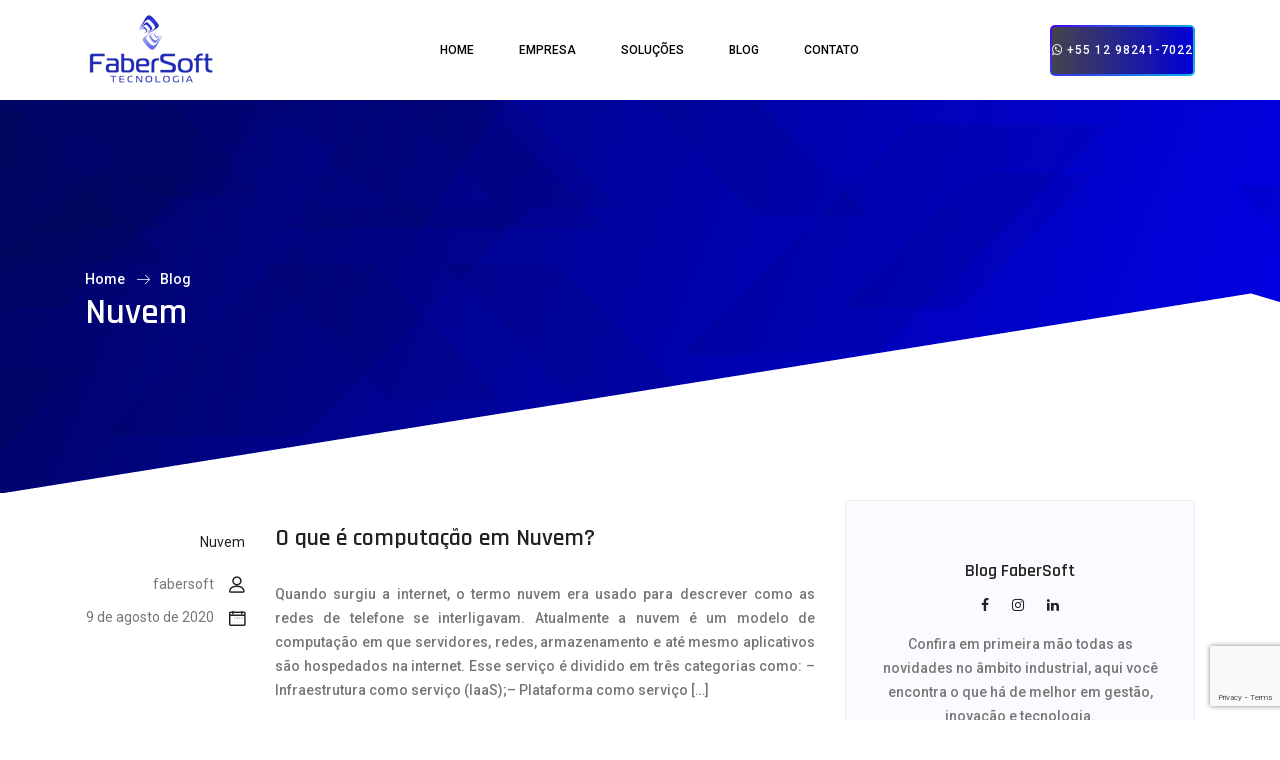

--- FILE ---
content_type: text/html; charset=UTF-8
request_url: https://www.fabersoft.com.br/category/nuvem/
body_size: 9736
content:
<!doctype html>
<html lang="pt-BR">

<head>
    <!-- Required meta tags -->
    <meta charset="UTF-8">
    <meta name="viewport" content="width=device-width, initial-scale=1, shrink-to-fit=no">
    <link rel="icon" href="/wp-content/themes/fabersoft/img/favicon.png" type="image/png">
    <meta name="description"
          content="A FaberSoft Tecnologia desenvolve ferramentas para gestão de manufatura, captura de dados automatizada em tempo real e ferramentas de análise que permitem a redução de paradas de máquima e aumento de produtividade.">
    <meta name="keywords"
          content="FaberSoft, Software de OEE, Software MES, o que é OEE, coletor de dados IoT, Big Data, MTBF, MTTR, Sistema de Chão de Fábrica, Sistema para Indústrias, Software de Gestão Industrial"/>
    <title>Nuvem &#8211; FaberSoft Tecnologia</title>
<meta name='robots' content='max-image-preview:large' />
<link rel='dns-prefetch' href='//fonts.googleapis.com' />
<link rel="alternate" type="application/rss+xml" title="Feed de categoria para FaberSoft Tecnologia &raquo; Nuvem" href="https://www.fabersoft.com.br/category/nuvem/feed/" />
<script type="a4ef72e2393be5d4c3ae1ccf-text/javascript">
/* <![CDATA[ */
window._wpemojiSettings = {"baseUrl":"https:\/\/s.w.org\/images\/core\/emoji\/15.0.3\/72x72\/","ext":".png","svgUrl":"https:\/\/s.w.org\/images\/core\/emoji\/15.0.3\/svg\/","svgExt":".svg","source":{"concatemoji":"https:\/\/www.fabersoft.com.br\/wp-includes\/js\/wp-emoji-release.min.js?ver=6.5"}};
/*! This file is auto-generated */
!function(i,n){var o,s,e;function c(e){try{var t={supportTests:e,timestamp:(new Date).valueOf()};sessionStorage.setItem(o,JSON.stringify(t))}catch(e){}}function p(e,t,n){e.clearRect(0,0,e.canvas.width,e.canvas.height),e.fillText(t,0,0);var t=new Uint32Array(e.getImageData(0,0,e.canvas.width,e.canvas.height).data),r=(e.clearRect(0,0,e.canvas.width,e.canvas.height),e.fillText(n,0,0),new Uint32Array(e.getImageData(0,0,e.canvas.width,e.canvas.height).data));return t.every(function(e,t){return e===r[t]})}function u(e,t,n){switch(t){case"flag":return n(e,"\ud83c\udff3\ufe0f\u200d\u26a7\ufe0f","\ud83c\udff3\ufe0f\u200b\u26a7\ufe0f")?!1:!n(e,"\ud83c\uddfa\ud83c\uddf3","\ud83c\uddfa\u200b\ud83c\uddf3")&&!n(e,"\ud83c\udff4\udb40\udc67\udb40\udc62\udb40\udc65\udb40\udc6e\udb40\udc67\udb40\udc7f","\ud83c\udff4\u200b\udb40\udc67\u200b\udb40\udc62\u200b\udb40\udc65\u200b\udb40\udc6e\u200b\udb40\udc67\u200b\udb40\udc7f");case"emoji":return!n(e,"\ud83d\udc26\u200d\u2b1b","\ud83d\udc26\u200b\u2b1b")}return!1}function f(e,t,n){var r="undefined"!=typeof WorkerGlobalScope&&self instanceof WorkerGlobalScope?new OffscreenCanvas(300,150):i.createElement("canvas"),a=r.getContext("2d",{willReadFrequently:!0}),o=(a.textBaseline="top",a.font="600 32px Arial",{});return e.forEach(function(e){o[e]=t(a,e,n)}),o}function t(e){var t=i.createElement("script");t.src=e,t.defer=!0,i.head.appendChild(t)}"undefined"!=typeof Promise&&(o="wpEmojiSettingsSupports",s=["flag","emoji"],n.supports={everything:!0,everythingExceptFlag:!0},e=new Promise(function(e){i.addEventListener("DOMContentLoaded",e,{once:!0})}),new Promise(function(t){var n=function(){try{var e=JSON.parse(sessionStorage.getItem(o));if("object"==typeof e&&"number"==typeof e.timestamp&&(new Date).valueOf()<e.timestamp+604800&&"object"==typeof e.supportTests)return e.supportTests}catch(e){}return null}();if(!n){if("undefined"!=typeof Worker&&"undefined"!=typeof OffscreenCanvas&&"undefined"!=typeof URL&&URL.createObjectURL&&"undefined"!=typeof Blob)try{var e="postMessage("+f.toString()+"("+[JSON.stringify(s),u.toString(),p.toString()].join(",")+"));",r=new Blob([e],{type:"text/javascript"}),a=new Worker(URL.createObjectURL(r),{name:"wpTestEmojiSupports"});return void(a.onmessage=function(e){c(n=e.data),a.terminate(),t(n)})}catch(e){}c(n=f(s,u,p))}t(n)}).then(function(e){for(var t in e)n.supports[t]=e[t],n.supports.everything=n.supports.everything&&n.supports[t],"flag"!==t&&(n.supports.everythingExceptFlag=n.supports.everythingExceptFlag&&n.supports[t]);n.supports.everythingExceptFlag=n.supports.everythingExceptFlag&&!n.supports.flag,n.DOMReady=!1,n.readyCallback=function(){n.DOMReady=!0}}).then(function(){return e}).then(function(){var e;n.supports.everything||(n.readyCallback(),(e=n.source||{}).concatemoji?t(e.concatemoji):e.wpemoji&&e.twemoji&&(t(e.twemoji),t(e.wpemoji)))}))}((window,document),window._wpemojiSettings);
/* ]]> */
</script>
<style id='wp-emoji-styles-inline-css' type='text/css'>

	img.wp-smiley, img.emoji {
		display: inline !important;
		border: none !important;
		box-shadow: none !important;
		height: 1em !important;
		width: 1em !important;
		margin: 0 0.07em !important;
		vertical-align: -0.1em !important;
		background: none !important;
		padding: 0 !important;
	}
</style>
<link rel='stylesheet' id='wp-block-library-css' href='https://www.fabersoft.com.br/wp-includes/css/dist/block-library/style.min.css?ver=6.5' type='text/css' media='all' />
<style id='classic-theme-styles-inline-css' type='text/css'>
/*! This file is auto-generated */
.wp-block-button__link{color:#fff;background-color:#32373c;border-radius:9999px;box-shadow:none;text-decoration:none;padding:calc(.667em + 2px) calc(1.333em + 2px);font-size:1.125em}.wp-block-file__button{background:#32373c;color:#fff;text-decoration:none}
</style>
<style id='global-styles-inline-css' type='text/css'>
body{--wp--preset--color--black: #000000;--wp--preset--color--cyan-bluish-gray: #abb8c3;--wp--preset--color--white: #ffffff;--wp--preset--color--pale-pink: #f78da7;--wp--preset--color--vivid-red: #cf2e2e;--wp--preset--color--luminous-vivid-orange: #ff6900;--wp--preset--color--luminous-vivid-amber: #fcb900;--wp--preset--color--light-green-cyan: #7bdcb5;--wp--preset--color--vivid-green-cyan: #00d084;--wp--preset--color--pale-cyan-blue: #8ed1fc;--wp--preset--color--vivid-cyan-blue: #0693e3;--wp--preset--color--vivid-purple: #9b51e0;--wp--preset--gradient--vivid-cyan-blue-to-vivid-purple: linear-gradient(135deg,rgba(6,147,227,1) 0%,rgb(155,81,224) 100%);--wp--preset--gradient--light-green-cyan-to-vivid-green-cyan: linear-gradient(135deg,rgb(122,220,180) 0%,rgb(0,208,130) 100%);--wp--preset--gradient--luminous-vivid-amber-to-luminous-vivid-orange: linear-gradient(135deg,rgba(252,185,0,1) 0%,rgba(255,105,0,1) 100%);--wp--preset--gradient--luminous-vivid-orange-to-vivid-red: linear-gradient(135deg,rgba(255,105,0,1) 0%,rgb(207,46,46) 100%);--wp--preset--gradient--very-light-gray-to-cyan-bluish-gray: linear-gradient(135deg,rgb(238,238,238) 0%,rgb(169,184,195) 100%);--wp--preset--gradient--cool-to-warm-spectrum: linear-gradient(135deg,rgb(74,234,220) 0%,rgb(151,120,209) 20%,rgb(207,42,186) 40%,rgb(238,44,130) 60%,rgb(251,105,98) 80%,rgb(254,248,76) 100%);--wp--preset--gradient--blush-light-purple: linear-gradient(135deg,rgb(255,206,236) 0%,rgb(152,150,240) 100%);--wp--preset--gradient--blush-bordeaux: linear-gradient(135deg,rgb(254,205,165) 0%,rgb(254,45,45) 50%,rgb(107,0,62) 100%);--wp--preset--gradient--luminous-dusk: linear-gradient(135deg,rgb(255,203,112) 0%,rgb(199,81,192) 50%,rgb(65,88,208) 100%);--wp--preset--gradient--pale-ocean: linear-gradient(135deg,rgb(255,245,203) 0%,rgb(182,227,212) 50%,rgb(51,167,181) 100%);--wp--preset--gradient--electric-grass: linear-gradient(135deg,rgb(202,248,128) 0%,rgb(113,206,126) 100%);--wp--preset--gradient--midnight: linear-gradient(135deg,rgb(2,3,129) 0%,rgb(40,116,252) 100%);--wp--preset--font-size--small: 13px;--wp--preset--font-size--medium: 20px;--wp--preset--font-size--large: 36px;--wp--preset--font-size--x-large: 42px;--wp--preset--spacing--20: 0.44rem;--wp--preset--spacing--30: 0.67rem;--wp--preset--spacing--40: 1rem;--wp--preset--spacing--50: 1.5rem;--wp--preset--spacing--60: 2.25rem;--wp--preset--spacing--70: 3.38rem;--wp--preset--spacing--80: 5.06rem;--wp--preset--shadow--natural: 6px 6px 9px rgba(0, 0, 0, 0.2);--wp--preset--shadow--deep: 12px 12px 50px rgba(0, 0, 0, 0.4);--wp--preset--shadow--sharp: 6px 6px 0px rgba(0, 0, 0, 0.2);--wp--preset--shadow--outlined: 6px 6px 0px -3px rgba(255, 255, 255, 1), 6px 6px rgba(0, 0, 0, 1);--wp--preset--shadow--crisp: 6px 6px 0px rgba(0, 0, 0, 1);}:where(.is-layout-flex){gap: 0.5em;}:where(.is-layout-grid){gap: 0.5em;}body .is-layout-flow > .alignleft{float: left;margin-inline-start: 0;margin-inline-end: 2em;}body .is-layout-flow > .alignright{float: right;margin-inline-start: 2em;margin-inline-end: 0;}body .is-layout-flow > .aligncenter{margin-left: auto !important;margin-right: auto !important;}body .is-layout-constrained > .alignleft{float: left;margin-inline-start: 0;margin-inline-end: 2em;}body .is-layout-constrained > .alignright{float: right;margin-inline-start: 2em;margin-inline-end: 0;}body .is-layout-constrained > .aligncenter{margin-left: auto !important;margin-right: auto !important;}body .is-layout-constrained > :where(:not(.alignleft):not(.alignright):not(.alignfull)){max-width: var(--wp--style--global--content-size);margin-left: auto !important;margin-right: auto !important;}body .is-layout-constrained > .alignwide{max-width: var(--wp--style--global--wide-size);}body .is-layout-flex{display: flex;}body .is-layout-flex{flex-wrap: wrap;align-items: center;}body .is-layout-flex > *{margin: 0;}body .is-layout-grid{display: grid;}body .is-layout-grid > *{margin: 0;}:where(.wp-block-columns.is-layout-flex){gap: 2em;}:where(.wp-block-columns.is-layout-grid){gap: 2em;}:where(.wp-block-post-template.is-layout-flex){gap: 1.25em;}:where(.wp-block-post-template.is-layout-grid){gap: 1.25em;}.has-black-color{color: var(--wp--preset--color--black) !important;}.has-cyan-bluish-gray-color{color: var(--wp--preset--color--cyan-bluish-gray) !important;}.has-white-color{color: var(--wp--preset--color--white) !important;}.has-pale-pink-color{color: var(--wp--preset--color--pale-pink) !important;}.has-vivid-red-color{color: var(--wp--preset--color--vivid-red) !important;}.has-luminous-vivid-orange-color{color: var(--wp--preset--color--luminous-vivid-orange) !important;}.has-luminous-vivid-amber-color{color: var(--wp--preset--color--luminous-vivid-amber) !important;}.has-light-green-cyan-color{color: var(--wp--preset--color--light-green-cyan) !important;}.has-vivid-green-cyan-color{color: var(--wp--preset--color--vivid-green-cyan) !important;}.has-pale-cyan-blue-color{color: var(--wp--preset--color--pale-cyan-blue) !important;}.has-vivid-cyan-blue-color{color: var(--wp--preset--color--vivid-cyan-blue) !important;}.has-vivid-purple-color{color: var(--wp--preset--color--vivid-purple) !important;}.has-black-background-color{background-color: var(--wp--preset--color--black) !important;}.has-cyan-bluish-gray-background-color{background-color: var(--wp--preset--color--cyan-bluish-gray) !important;}.has-white-background-color{background-color: var(--wp--preset--color--white) !important;}.has-pale-pink-background-color{background-color: var(--wp--preset--color--pale-pink) !important;}.has-vivid-red-background-color{background-color: var(--wp--preset--color--vivid-red) !important;}.has-luminous-vivid-orange-background-color{background-color: var(--wp--preset--color--luminous-vivid-orange) !important;}.has-luminous-vivid-amber-background-color{background-color: var(--wp--preset--color--luminous-vivid-amber) !important;}.has-light-green-cyan-background-color{background-color: var(--wp--preset--color--light-green-cyan) !important;}.has-vivid-green-cyan-background-color{background-color: var(--wp--preset--color--vivid-green-cyan) !important;}.has-pale-cyan-blue-background-color{background-color: var(--wp--preset--color--pale-cyan-blue) !important;}.has-vivid-cyan-blue-background-color{background-color: var(--wp--preset--color--vivid-cyan-blue) !important;}.has-vivid-purple-background-color{background-color: var(--wp--preset--color--vivid-purple) !important;}.has-black-border-color{border-color: var(--wp--preset--color--black) !important;}.has-cyan-bluish-gray-border-color{border-color: var(--wp--preset--color--cyan-bluish-gray) !important;}.has-white-border-color{border-color: var(--wp--preset--color--white) !important;}.has-pale-pink-border-color{border-color: var(--wp--preset--color--pale-pink) !important;}.has-vivid-red-border-color{border-color: var(--wp--preset--color--vivid-red) !important;}.has-luminous-vivid-orange-border-color{border-color: var(--wp--preset--color--luminous-vivid-orange) !important;}.has-luminous-vivid-amber-border-color{border-color: var(--wp--preset--color--luminous-vivid-amber) !important;}.has-light-green-cyan-border-color{border-color: var(--wp--preset--color--light-green-cyan) !important;}.has-vivid-green-cyan-border-color{border-color: var(--wp--preset--color--vivid-green-cyan) !important;}.has-pale-cyan-blue-border-color{border-color: var(--wp--preset--color--pale-cyan-blue) !important;}.has-vivid-cyan-blue-border-color{border-color: var(--wp--preset--color--vivid-cyan-blue) !important;}.has-vivid-purple-border-color{border-color: var(--wp--preset--color--vivid-purple) !important;}.has-vivid-cyan-blue-to-vivid-purple-gradient-background{background: var(--wp--preset--gradient--vivid-cyan-blue-to-vivid-purple) !important;}.has-light-green-cyan-to-vivid-green-cyan-gradient-background{background: var(--wp--preset--gradient--light-green-cyan-to-vivid-green-cyan) !important;}.has-luminous-vivid-amber-to-luminous-vivid-orange-gradient-background{background: var(--wp--preset--gradient--luminous-vivid-amber-to-luminous-vivid-orange) !important;}.has-luminous-vivid-orange-to-vivid-red-gradient-background{background: var(--wp--preset--gradient--luminous-vivid-orange-to-vivid-red) !important;}.has-very-light-gray-to-cyan-bluish-gray-gradient-background{background: var(--wp--preset--gradient--very-light-gray-to-cyan-bluish-gray) !important;}.has-cool-to-warm-spectrum-gradient-background{background: var(--wp--preset--gradient--cool-to-warm-spectrum) !important;}.has-blush-light-purple-gradient-background{background: var(--wp--preset--gradient--blush-light-purple) !important;}.has-blush-bordeaux-gradient-background{background: var(--wp--preset--gradient--blush-bordeaux) !important;}.has-luminous-dusk-gradient-background{background: var(--wp--preset--gradient--luminous-dusk) !important;}.has-pale-ocean-gradient-background{background: var(--wp--preset--gradient--pale-ocean) !important;}.has-electric-grass-gradient-background{background: var(--wp--preset--gradient--electric-grass) !important;}.has-midnight-gradient-background{background: var(--wp--preset--gradient--midnight) !important;}.has-small-font-size{font-size: var(--wp--preset--font-size--small) !important;}.has-medium-font-size{font-size: var(--wp--preset--font-size--medium) !important;}.has-large-font-size{font-size: var(--wp--preset--font-size--large) !important;}.has-x-large-font-size{font-size: var(--wp--preset--font-size--x-large) !important;}
.wp-block-navigation a:where(:not(.wp-element-button)){color: inherit;}
:where(.wp-block-post-template.is-layout-flex){gap: 1.25em;}:where(.wp-block-post-template.is-layout-grid){gap: 1.25em;}
:where(.wp-block-columns.is-layout-flex){gap: 2em;}:where(.wp-block-columns.is-layout-grid){gap: 2em;}
.wp-block-pullquote{font-size: 1.5em;line-height: 1.6;}
</style>
<link rel='stylesheet' id='contact-form-7-css' href='https://www.fabersoft.com.br/wp-content/plugins/contact-form-7/includes/css/styles.css?ver=5.9.3' type='text/css' media='all' />
<link rel='stylesheet' id='bootstrap_css-css' href='https://www.fabersoft.com.br/wp-content/themes/fabersoft/css/bootstrap.css?ver=6.5' type='text/css' media='all' />
<link rel='stylesheet' id='vendors_css-css' href='https://www.fabersoft.com.br/wp-content/themes/fabersoft/vendors/linericon/style.css?ver=6.5' type='text/css' media='all' />
<link rel='stylesheet' id='min_css-css' href='https://www.fabersoft.com.br/wp-content/themes/fabersoft/css/font-awesome.min.css?ver=6.5' type='text/css' media='all' />
<link rel='stylesheet' id='corousel_css-css' href='https://www.fabersoft.com.br/wp-content/themes/fabersoft/vendors/owl-carousel/owl.carousel.min.css?ver=6.5' type='text/css' media='all' />
<link rel='stylesheet' id='popup_css-css' href='https://www.fabersoft.com.br/wp-content/themes/fabersoft/css/magnific-popup.css?ver=6.5' type='text/css' media='all' />
<link rel='stylesheet' id='nice_css-css' href='https://www.fabersoft.com.br/wp-content/themes/fabersoft/vendors/nice-select/css/nice-select.css?ver=6.5' type='text/css' media='all' />
<link rel='stylesheet' id='animate_css-css' href='https://www.fabersoft.com.br/wp-content/themes/fabersoft/vendors/animate-css/animate.css?ver=6.5' type='text/css' media='all' />
<link rel='stylesheet' id='flaticon_css-css' href='https://www.fabersoft.com.br/wp-content/themes/fabersoft/vendors/flaticon/flaticon.css?ver=6.5' type='text/css' media='all' />
<link rel='stylesheet' id='font-css' href='https://fonts.googleapis.com/css?family=Rajdhani%3A400%2C600%7CRoboto%3A400%2C500%2C500i&#038;ver=6.5' type='text/css' media='all' />
<link rel='stylesheet' id='style_css-css' href='https://www.fabersoft.com.br/wp-content/themes/fabersoft/style.css?ver=6.5' type='text/css' media='all' />
<link rel='stylesheet' id='recent-posts-widget-with-thumbnails-public-style-css' href='https://www.fabersoft.com.br/wp-content/plugins/recent-posts-widget-with-thumbnails/public.css?ver=7.1.1' type='text/css' media='all' />
<script type="a4ef72e2393be5d4c3ae1ccf-text/javascript" src="https://www.fabersoft.com.br/wp-includes/js/jquery/jquery.min.js?ver=3.7.1" id="jquery-core-js"></script>
<script type="a4ef72e2393be5d4c3ae1ccf-text/javascript" src="https://www.fabersoft.com.br/wp-includes/js/jquery/jquery-migrate.min.js?ver=3.4.1" id="jquery-migrate-js"></script>
<link rel="https://api.w.org/" href="https://www.fabersoft.com.br/wp-json/" /><link rel="alternate" type="application/json" href="https://www.fabersoft.com.br/wp-json/wp/v2/categories/15" /><link rel="EditURI" type="application/rsd+xml" title="RSD" href="https://www.fabersoft.com.br/xmlrpc.php?rsd" />
<meta name="generator" content="WordPress 6.5" />
    <script type="a4ef72e2393be5d4c3ae1ccf-text/javascript">
        "use strict";
        !function () {
            var t = window.driftt = window.drift = window.driftt || [];
            if (!t.init) {
                if (t.invoked) return void (window.console && console.error && console.error("Drift snippet included twice."));
                t.invoked = !0, t.methods = ["identify", "config", "track", "reset", "debug", "show", "ping", "page", "hide", "off", "on"],
                    t.factory = function (e) {
                        return function () {
                            var n = Array.prototype.slice.call(arguments);
                            return n.unshift(e), t.push(n), t;
                        };
                    }, t.methods.forEach(function (e) {
                    t[e] = t.factory(e);
                }), t.load = function (t) {
                    var e = 3e5, n = Math.ceil(new Date() / e) * e, o = document.createElement("script");
                    o.type = "text/javascript", o.async = !0, o.crossorigin = "anonymous", o.src = "https://js.driftt.com/include/" + n + "/" + t + ".js";
                    var i = document.getElementsByTagName("script")[0];
                    i.parentNode.insertBefore(o, i);
                };
            }
        }();
        drift.SNIPPET_VERSION = '0.3.1';
        drift.load('a3bmhp32ea3h');
    </script>
</head>
<body>
<header class="header_area">
    <div class="main_menu">
        <nav class="navbar navbar-expand-lg navbar-light">
            <div class="container">
                <!-- Brand and toggle get grouped for better mobile display -->
                <a class="navbar-brand logo_h">
                    <img src="/wp-content/themes/fabersoft/img/logo.png" alt=""></a>
                <button class="navbar-toggler" type="button" data-toggle="collapse"
                        data-target="#navbarSupportedContent"
                        aria-controls="navbarSupportedContent" aria-expanded="false" aria-label="Toggle navigation">
                    <span class="icon-bar"></span>
                    <span class="icon-bar"></span>
                    <span class="icon-bar"></span>
                </button>

                <div class="collapse navbar-collapse offset" id="navbarSupportedContent">
                    <ul class="nav navbar-nav menu_nav justify-content-center">
<li class="nav-item "><a class="nav-link "  href="https://www.fabersoft.com.br/">Home</a></li><li class="nav-item "><a class="nav-link "  href="https://www.fabersoft.com.br/empresa/">Empresa</a></li><li class="nav-item submenu dropdown "><a style="cursor: pointer;" class="nav-link dropdown-toggle " data-toggle="dropdown" role="button" aria-haspopup="true" aria-expanded="false">Soluções</a><ul class="dropdown-menu"><li class="nav-item "><a class="nav-link  " target="_blank" href="https://www.leantrack.com.br">LeanTrack 4.0</a></li></ul></li><li class="nav-item "><a class="nav-link "  href="https://www.fabersoft.com.br/blog/">Blog</a></li><li class="nav-item "><a class="nav-link "  href="https://www.fabersoft.com.br/contato/">Contato</a></li></ul>                    <ul class="nav navbar-nav navbar-right">
                        <li class="nav-item">
                            <a target="_blank"
                               href="https://api.whatsapp.com/send?1=pt_BR&phone=5512982417022"
                               class="primary_btn text-uppercase"><i class="fa fa-whatsapp"></i> +55 12
                                98241-7022</a>
                        </li>
                    </ul>
                </div>

            </div>
        </nav>
    </div>
</header>
<section class="banner_area">
    <div class="banner_inner d-flex align-items-center">
        <div class="overlay bg-parallax" data-stellar-ratio="0.9" data-stellar-vertical-offset="0"
             data-background=""></div>
        <div class="container">
            <div class="banner_content text-left">
                <div class="page_link">
                    <a href="https://www.fabersoft.com.br">Home</a>
                    <a href="https://www.fabersoft.com.br/blog/">Blog</a>
                </div>
                <h2>Nuvem</h2>
            </div>
        </div>
    </div>
</section>

<section class="blog_area">
    <div class="container">
        <div class="row">
            <div class="col-lg-8">
                <div class="blog_left_sidebar">

                                            <article class="row blog_item">
                            <div class="col-md-3">
                                <div class="blog_info text-right">
                                    <div class="post_tag">
                                        <a href="#"><a href="https://www.fabersoft.com.br/category/nuvem/" rel="category tag">Nuvem</a></a>
                                    </div>
                                    <ul class="blog_meta list">
                                        <li><a>fabersoft<i class="lnr lnr-user"></a></i></li>
                                        <li><a>9 de agosto de 2020<i
                                                        class="lnr lnr-calendar-full"></i></a></li>
                                    </ul>
                                </div>
                            </div>
                            <div class="col-md-9">
                                <div class="blog_post">
                                    <div class="blog_details">
                                        <a href="https://www.fabersoft.com.br/o-que-e-computacao-em-nuvem/"><h2>O que é computação em Nuvem?</h2></a>
                                        <div style="text-align: justify;">
                                            <p><p>Quando surgiu a internet, o termo nuvem era usado para descrever como as redes de telefone se interligavam. Atualmente a nuvem é um modelo de computação em que servidores, redes, armazenamento e até mesmo aplicativos são hospedados na internet. Esse serviço é dividido em três categorias como: – Infraestrutura como serviço (IaaS);– Plataforma como serviço [&hellip;]</p>
</p>
                                        </div>
                                        <a href="https://www.fabersoft.com.br/o-que-e-computacao-em-nuvem/"
                                           class="primary_btn"><span>Visualizar</span></a>
                                    </div>
                                </div>
                            </div>
                        </article>

                    
                    
                                    </div>
            </div>
            <div class="col-lg-4">
    <div class="blog_right_sidebar">
        <aside class="single_sidebar_widget author_widget">
            <h4>Blog FaberSoft</h4>
            <div class="social_icon">
                <a href="https://www.facebook.com/fabersoftbr"><i class="fa fa-facebook"></i></a>
                <a href="https://www.instagram.com/fabersoftbr/"><i class="fa fa-instagram"></i></a>
                <a href="https://www.linkedin.com/company/fabersoft"><i class="fa fa-linkedin"></i></a>
            </div>
            <p>Confira em primeira mão todas as novidades no âmbito industrial, aqui você encontra o que há de melhor em
                gestão, inovação e tecnologia.</p>
            <div class="br"></div>
        </aside>

                        <aside id="recent-posts-widget-with-thumbnails-2" style="margin-bottom: 25px;" class="single-sidebar-widget push-20 recent-posts-widget-with-thumbnails">
<div id="rpwwt-recent-posts-widget-with-thumbnails-2" class="rpwwt-widget">
<h4 class="widget_title">Recentes</h4>
	<ul>
		<li><a href="https://www.fabersoft.com.br/inteligencia-artificial-no-dia-a-dia-industrial-exemplos-praticos-de-como-a-ia-esta-melhorando-a-industria/"><span class="rpwwt-post-title">Inteligência Artificial no Dia a Dia Industrial: Exemplos Práticos de Como a IA Está Melhorando a Indústria</span></a><div class="rpwwt-post-date">27 de agosto de 2024</div></li>
		<li><a href="https://www.fabersoft.com.br/acessibilidade-digital-como-a-tecnologia-esta-tornando-o-mundo-mais-inclusivo-para-pessoas-com-deficiencia/"><span class="rpwwt-post-title">Acessibilidade Digital: Como a Tecnologia Está Tornando o Mundo Mais Inclusivo para Pessoas com Deficiência</span></a><div class="rpwwt-post-date">27 de agosto de 2024</div></li>
		<li><a href="https://www.fabersoft.com.br/tecnologia-verde-inovacoes-em-energia-renovavel-e-como-a-tech-esta-impulsionando-a-sustentabilidade/"><span class="rpwwt-post-title">Tecnologia Verde: Inovações em Energia Renovável e Como a Tech Está Impulsionando a Sustentabilidade</span></a><div class="rpwwt-post-date">27 de agosto de 2024</div></li>
		<li><a href="https://www.fabersoft.com.br/pioneirismo-e-excelencia-em-energia-solar-e-seguranca-eletronica/"><span class="rpwwt-post-title">Pioneirismo e Excelência em Energia Solar e Segurança Eletrônica</span></a><div class="rpwwt-post-date">3 de julho de 2024</div></li>
		<li><a href="https://www.fabersoft.com.br/os-cinco-principios-do-lean-na-linguagem-de-hoje/"><span class="rpwwt-post-title">Os Cinco princípios do Lean na Linguagem de Hoje!</span></a><div class="rpwwt-post-date">12 de abril de 2024</div></li>
	</ul>
</div><!-- .rpwwt-widget -->
</aside><aside id="categories-4" style="margin-bottom: 25px;" class="single-sidebar-widget push-20 widget_categories"><h4 class="widget_title">Categorias</h4>
			<ul>
					<li class="cat-item cat-item-29"><a href="https://www.fabersoft.com.br/category/5-porques/">5 Porquês</a> (2)
</li>
	<li class="cat-item cat-item-20"><a href="https://www.fabersoft.com.br/category/armazenamento-de-estoque/">Armazenamento de Estoque</a> (1)
</li>
	<li class="cat-item cat-item-6"><a href="https://www.fabersoft.com.br/category/big-data/">BIG DATA</a> (1)
</li>
	<li class="cat-item cat-item-8"><a href="https://www.fabersoft.com.br/category/condicoes-de-pagamento/">Condições de Pagamento</a> (1)
</li>
	<li class="cat-item cat-item-26"><a href="https://www.fabersoft.com.br/category/covid-19/">COVID-19</a> (1)
</li>
	<li class="cat-item cat-item-25"><a href="https://www.fabersoft.com.br/category/empreendedorismo/">Empreendedorismo</a> (9)
</li>
	<li class="cat-item cat-item-77"><a href="https://www.fabersoft.com.br/category/energia-solar/">Energia Solar</a> (2)
</li>
	<li class="cat-item cat-item-9"><a href="https://www.fabersoft.com.br/category/fabrica-oculta/">Fábrica Oculta</a> (1)
</li>
	<li class="cat-item cat-item-21"><a href="https://www.fabersoft.com.br/category/higiene/">Higiene</a> (1)
</li>
	<li class="cat-item cat-item-83"><a href="https://www.fabersoft.com.br/category/inclusao-e-acessibilidade/">Inclusão e Acessibilidade</a> (1)
</li>
	<li class="cat-item cat-item-17"><a href="https://www.fabersoft.com.br/category/industria-4-0/">Indústria 4.0</a> (18)
</li>
	<li class="cat-item cat-item-5"><a href="https://www.fabersoft.com.br/category/kpi/">KPI</a> (2)
</li>
	<li class="cat-item cat-item-19"><a href="https://www.fabersoft.com.br/category/manufatura-inteligente/">Manufatura Inteligente</a> (18)
</li>
	<li class="cat-item cat-item-12"><a href="https://www.fabersoft.com.br/category/manutencao/">Manutenção</a> (5)
</li>
	<li class="cat-item cat-item-4"><a href="https://www.fabersoft.com.br/category/mes/">MES</a> (4)
</li>
	<li class="cat-item cat-item-24"><a href="https://www.fabersoft.com.br/category/negocios/">Negócios</a> (8)
</li>
	<li class="cat-item cat-item-15 current-cat"><a aria-current="page" href="https://www.fabersoft.com.br/category/nuvem/">Nuvem</a> (1)
</li>
	<li class="cat-item cat-item-2"><a href="https://www.fabersoft.com.br/category/oee/">OEE</a> (8)
</li>
	<li class="cat-item cat-item-70"><a href="https://www.fabersoft.com.br/category/planejamento-de-producao/">Planejamento de Produção</a> (7)
</li>
	<li class="cat-item cat-item-1"><a href="https://www.fabersoft.com.br/category/sem-categoria/">Sem categoria</a> (5)
</li>
	<li class="cat-item cat-item-78"><a href="https://www.fabersoft.com.br/category/sustentabilidade/">Sustentabilidade</a> (1)
</li>
			</ul>

			</aside><aside id="tag_cloud-4" style="margin-bottom: 25px;" class="single-sidebar-widget push-20 widget_tag_cloud"><h4 class="widget_title">Tags</h4><div class="tagcloud"><a href="https://www.fabersoft.com.br/category/5-porques/" class="tag-cloud-link tag-link-29 tag-link-position-1" style="font-size: 10.571428571429pt;" aria-label="5 Porquês (2 itens)">5 Porquês</a>
<a href="https://www.fabersoft.com.br/category/armazenamento-de-estoque/" class="tag-cloud-link tag-link-20 tag-link-position-2" style="font-size: 8pt;" aria-label="Armazenamento de Estoque (1 item)">Armazenamento de Estoque</a>
<a href="https://www.fabersoft.com.br/category/big-data/" class="tag-cloud-link tag-link-6 tag-link-position-3" style="font-size: 8pt;" aria-label="BIG DATA (1 item)">BIG DATA</a>
<a href="https://www.fabersoft.com.br/category/condicoes-de-pagamento/" class="tag-cloud-link tag-link-8 tag-link-position-4" style="font-size: 8pt;" aria-label="Condições de Pagamento (1 item)">Condições de Pagamento</a>
<a href="https://www.fabersoft.com.br/category/covid-19/" class="tag-cloud-link tag-link-26 tag-link-position-5" style="font-size: 8pt;" aria-label="COVID-19 (1 item)">COVID-19</a>
<a href="https://www.fabersoft.com.br/category/empreendedorismo/" class="tag-cloud-link tag-link-25 tag-link-position-6" style="font-size: 18pt;" aria-label="Empreendedorismo (9 itens)">Empreendedorismo</a>
<a href="https://www.fabersoft.com.br/category/energia-solar/" class="tag-cloud-link tag-link-77 tag-link-position-7" style="font-size: 10.571428571429pt;" aria-label="Energia Solar (2 itens)">Energia Solar</a>
<a href="https://www.fabersoft.com.br/category/fabrica-oculta/" class="tag-cloud-link tag-link-9 tag-link-position-8" style="font-size: 8pt;" aria-label="Fábrica Oculta (1 item)">Fábrica Oculta</a>
<a href="https://www.fabersoft.com.br/category/higiene/" class="tag-cloud-link tag-link-21 tag-link-position-9" style="font-size: 8pt;" aria-label="Higiene (1 item)">Higiene</a>
<a href="https://www.fabersoft.com.br/category/inclusao-e-acessibilidade/" class="tag-cloud-link tag-link-83 tag-link-position-10" style="font-size: 8pt;" aria-label="Inclusão e Acessibilidade (1 item)">Inclusão e Acessibilidade</a>
<a href="https://www.fabersoft.com.br/category/industria-4-0/" class="tag-cloud-link tag-link-17 tag-link-position-11" style="font-size: 22pt;" aria-label="Indústria 4.0 (18 itens)">Indústria 4.0</a>
<a href="https://www.fabersoft.com.br/category/kpi/" class="tag-cloud-link tag-link-5 tag-link-position-12" style="font-size: 10.571428571429pt;" aria-label="KPI (2 itens)">KPI</a>
<a href="https://www.fabersoft.com.br/category/manufatura-inteligente/" class="tag-cloud-link tag-link-19 tag-link-position-13" style="font-size: 22pt;" aria-label="Manufatura Inteligente (18 itens)">Manufatura Inteligente</a>
<a href="https://www.fabersoft.com.br/category/manutencao/" class="tag-cloud-link tag-link-12 tag-link-position-14" style="font-size: 14.857142857143pt;" aria-label="Manutenção (5 itens)">Manutenção</a>
<a href="https://www.fabersoft.com.br/category/mes/" class="tag-cloud-link tag-link-4 tag-link-position-15" style="font-size: 13.714285714286pt;" aria-label="MES (4 itens)">MES</a>
<a href="https://www.fabersoft.com.br/category/negocios/" class="tag-cloud-link tag-link-24 tag-link-position-16" style="font-size: 17.285714285714pt;" aria-label="Negócios (8 itens)">Negócios</a>
<a href="https://www.fabersoft.com.br/category/nuvem/" class="tag-cloud-link tag-link-15 tag-link-position-17" style="font-size: 8pt;" aria-label="Nuvem (1 item)">Nuvem</a>
<a href="https://www.fabersoft.com.br/category/oee/" class="tag-cloud-link tag-link-2 tag-link-position-18" style="font-size: 17.285714285714pt;" aria-label="OEE (8 itens)">OEE</a>
<a href="https://www.fabersoft.com.br/category/planejamento-de-producao/" class="tag-cloud-link tag-link-70 tag-link-position-19" style="font-size: 16.571428571429pt;" aria-label="Planejamento de Produção (7 itens)">Planejamento de Produção</a>
<a href="https://www.fabersoft.com.br/category/sem-categoria/" class="tag-cloud-link tag-link-1 tag-link-position-20" style="font-size: 14.857142857143pt;" aria-label="Sem categoria (5 itens)">Sem categoria</a>
<a href="https://www.fabersoft.com.br/category/sustentabilidade/" class="tag-cloud-link tag-link-78 tag-link-position-21" style="font-size: 8pt;" aria-label="Sustentabilidade (1 item)">Sustentabilidade</a></div>
</aside>            </div>
</div>
        </div>
    </div>
</section>

<section class="impress_area">
    <div class="container">
        <div class="impress_inner">
            <h2>Temos o que você precisa para alavancar sua produção com a nova revolução industrial</h2>
            <p>Estamos preparados para superar suas expectativas </p>
            <a class="primary_btn"
               href="https://www.fabersoft.com.br/contato/"><span>Entre em Contato Agora</span></a>
        </div>
    </div>
</section>
<!--================Footer Area =================-->
<footer class="footer_area">
    <div class="container">
        <div class="row footer_inner">
            <div class="col-lg-5 col-sm-6">
                <aside class="f_widget ab_widget">
                    <div class="f_title">
                        <h3>FaberSoft Tecnologia</h3>
                    </div>
                    <div class="contact_info">
                    <div class="info_item">
                                            <i class="lnr lnr-home"></i>
                                            <h6>São José dos Campos/SP</h6>
                                            <p>Oregon Business Center, Sala 506, Aquarius - 12.246-150</p>
                    </div>
                    <div class="info_item">
                                            <i class="lnr lnr-home"></i>
                                            <h6>Anápolis/GO</h6>
                                            <p>Rua 8, N 13, Sala 04, Jardim América - 75.115-714</p>
                    </div>
                    <p>
                    </div>
                </aside>
            </div>
            <div class="col-lg-4 col-sm-5">
                <aside class="f_widget news_widget">
                                    <div class="f_title">
                                        <h3>Contato</h3>
                                    </div>
                                    <div class="contact_info">
                                        
                                        <div class="info_item">
                                            <i class="lnr lnr-phone-handset"></i>
                                            <h6><a href="callto:+551233023544">+55 12 3302-3544</a></h6>
                                            <h6><a href="callto:+5512991470165">+55 12 99147-0165</a></h6>
                                        </div><br>
                                        <div class="info_item">
                                            <i class="lnr lnr-envelope"></i>
                                            <h6><a href="mailto:contato@fabersoft.com.br">contato@fabersoft.com.br</a></h6>
                                        </div><br>
                                        <div class="info_item">
                                            <i class="lnr lnr-envelope"></i>
                                            <h6><a href="mailto:suporte@fabersoft.com.br">suporte@fabersoft.com.br</a></h6>
                                        </div>
                                    </div>
                                </aside>
            </div>
            <div class="col-lg-3">
                <aside class="f_widget social_widget">
                    <div class="f_title">
                        <h3>Siga-nos</h3>
                    </div>
                    <p>Nas redes sociais</p>
                    <ul class="list">
                        <li><a href="https://www.linkedin.com/company/fabersoft" target="_blank"><i class="fa fa-linkedin" style="font-size:40px;"></i></a></li>
                        <li><a href="https://www.instagram.com/fabersoftbr/" target="_blank"><i class="fa fa-instagram" style="font-size:40px;"></i></a></li>
                        <li><a href="https://twitter.com/fabersoftbr" target="_blank"><i class="fa fa-twitter" style="font-size:40px;"></i></a></li>
                        <li><a href="https://www.facebook.com/fabersoftbr" target="_blank"><i class="fa fa-facebook" style="font-size:40px;"></i></a></li>
                    </ul>
                </aside>
            </div>
        </div>
    </div>
</footer>
<!--================End Footer Area =================-->
<script type="a4ef72e2393be5d4c3ae1ccf-text/javascript" src="https://www.fabersoft.com.br/wp-content/plugins/contact-form-7/includes/swv/js/index.js?ver=5.9.3" id="swv-js"></script>
<script type="a4ef72e2393be5d4c3ae1ccf-text/javascript" id="contact-form-7-js-extra">
/* <![CDATA[ */
var wpcf7 = {"api":{"root":"https:\/\/www.fabersoft.com.br\/wp-json\/","namespace":"contact-form-7\/v1"}};
/* ]]> */
</script>
<script type="a4ef72e2393be5d4c3ae1ccf-text/javascript" src="https://www.fabersoft.com.br/wp-content/plugins/contact-form-7/includes/js/index.js?ver=5.9.3" id="contact-form-7-js"></script>
<script type="a4ef72e2393be5d4c3ae1ccf-text/javascript" src="https://www.fabersoft.com.br/wp-content/themes/fabersoft/js/jquery-3.2.1.min.js?ver=6.5" id="jq-js"></script>
<script type="a4ef72e2393be5d4c3ae1ccf-text/javascript" src="https://www.fabersoft.com.br/wp-content/themes/fabersoft/js/popper.js?ver=6.5" id="popper-js"></script>
<script type="a4ef72e2393be5d4c3ae1ccf-text/javascript" src="https://www.fabersoft.com.br/wp-content/themes/fabersoft/js/bootstrap.min.js?ver=6.5" id="bootstrap-js"></script>
<script type="a4ef72e2393be5d4c3ae1ccf-text/javascript" src="https://www.fabersoft.com.br/wp-content/themes/fabersoft/js/stellar.js?ver=6.5" id="stellar-js"></script>
<script type="a4ef72e2393be5d4c3ae1ccf-text/javascript" src="https://www.fabersoft.com.br/wp-content/themes/fabersoft/js/jquery.magnific-popup.min.js?ver=6.5" id="poup-js"></script>
<script type="a4ef72e2393be5d4c3ae1ccf-text/javascript" src="https://www.fabersoft.com.br/wp-content/themes/fabersoft/vendors/nice-select/js/jquery.nice-select.min.js?ver=6.5" id="select-js"></script>
<script type="a4ef72e2393be5d4c3ae1ccf-text/javascript" src="https://www.fabersoft.com.br/wp-content/themes/fabersoft/vendors/isotope/imagesloaded.pkgd.min.js?ver=6.5" id="images-js"></script>
<script type="a4ef72e2393be5d4c3ae1ccf-text/javascript" src="https://www.fabersoft.com.br/wp-content/themes/fabersoft/vendors/isotope/isotope-min.js?ver=6.5" id="iso-js"></script>
<script type="a4ef72e2393be5d4c3ae1ccf-text/javascript" src="https://www.fabersoft.com.br/wp-content/themes/fabersoft/vendors/owl-carousel/owl.carousel.min.js?ver=6.5" id="owl-js"></script>
<script type="a4ef72e2393be5d4c3ae1ccf-text/javascript" src="https://www.fabersoft.com.br/wp-content/themes/fabersoft/js/jquery.ajaxchimp.min.js?ver=6.5" id="ajax-js"></script>
<script type="a4ef72e2393be5d4c3ae1ccf-text/javascript" src="https://www.fabersoft.com.br/wp-content/themes/fabersoft/vendors/counter-up/jquery.waypoints.min.js?ver=6.5" id="points-js"></script>
<script type="a4ef72e2393be5d4c3ae1ccf-text/javascript" src="https://www.fabersoft.com.br/wp-content/themes/fabersoft/vendors/counter-up/jquery.counterup.min.js?ver=6.5" id="conterup-js"></script>
<script type="a4ef72e2393be5d4c3ae1ccf-text/javascript" src="https://www.fabersoft.com.br/wp-content/themes/fabersoft/js/mail-script.js?ver=6.5" id="mail-js"></script>
<script type="a4ef72e2393be5d4c3ae1ccf-text/javascript" src="https://www.google.com/recaptcha/api.js?render=6LcDncMpAAAAAC_yE85_go1_7pAR1acBYSOi6sL-&amp;ver=3.0" id="google-recaptcha-js"></script>
<script type="a4ef72e2393be5d4c3ae1ccf-text/javascript" src="https://www.fabersoft.com.br/wp-includes/js/dist/vendor/wp-polyfill-inert.min.js?ver=3.1.2" id="wp-polyfill-inert-js"></script>
<script type="a4ef72e2393be5d4c3ae1ccf-text/javascript" src="https://www.fabersoft.com.br/wp-includes/js/dist/vendor/regenerator-runtime.min.js?ver=0.14.0" id="regenerator-runtime-js"></script>
<script type="a4ef72e2393be5d4c3ae1ccf-text/javascript" src="https://www.fabersoft.com.br/wp-includes/js/dist/vendor/wp-polyfill.min.js?ver=3.15.0" id="wp-polyfill-js"></script>
<script type="a4ef72e2393be5d4c3ae1ccf-text/javascript" id="wpcf7-recaptcha-js-extra">
/* <![CDATA[ */
var wpcf7_recaptcha = {"sitekey":"6LcDncMpAAAAAC_yE85_go1_7pAR1acBYSOi6sL-","actions":{"homepage":"homepage","contactform":"contactform"}};
/* ]]> */
</script>
<script type="a4ef72e2393be5d4c3ae1ccf-text/javascript" src="https://www.fabersoft.com.br/wp-content/plugins/contact-form-7/modules/recaptcha/index.js?ver=5.9.3" id="wpcf7-recaptcha-js"></script>

<script type="a4ef72e2393be5d4c3ae1ccf-text/javascript">

</script>
<script src="/cdn-cgi/scripts/7d0fa10a/cloudflare-static/rocket-loader.min.js" data-cf-settings="a4ef72e2393be5d4c3ae1ccf-|49" defer></script><script defer src="https://static.cloudflareinsights.com/beacon.min.js/vcd15cbe7772f49c399c6a5babf22c1241717689176015" integrity="sha512-ZpsOmlRQV6y907TI0dKBHq9Md29nnaEIPlkf84rnaERnq6zvWvPUqr2ft8M1aS28oN72PdrCzSjY4U6VaAw1EQ==" data-cf-beacon='{"version":"2024.11.0","token":"bc33d47d168845b48bce0da6850666e8","r":1,"server_timing":{"name":{"cfCacheStatus":true,"cfEdge":true,"cfExtPri":true,"cfL4":true,"cfOrigin":true,"cfSpeedBrain":true},"location_startswith":null}}' crossorigin="anonymous"></script>
</body>

</html>


--- FILE ---
content_type: text/html; charset=utf-8
request_url: https://www.google.com/recaptcha/api2/anchor?ar=1&k=6LcDncMpAAAAAC_yE85_go1_7pAR1acBYSOi6sL-&co=aHR0cHM6Ly93d3cuZmFiZXJzb2Z0LmNvbS5icjo0NDM.&hl=en&v=N67nZn4AqZkNcbeMu4prBgzg&size=invisible&anchor-ms=20000&execute-ms=30000&cb=j51chv3io43t
body_size: 48789
content:
<!DOCTYPE HTML><html dir="ltr" lang="en"><head><meta http-equiv="Content-Type" content="text/html; charset=UTF-8">
<meta http-equiv="X-UA-Compatible" content="IE=edge">
<title>reCAPTCHA</title>
<style type="text/css">
/* cyrillic-ext */
@font-face {
  font-family: 'Roboto';
  font-style: normal;
  font-weight: 400;
  font-stretch: 100%;
  src: url(//fonts.gstatic.com/s/roboto/v48/KFO7CnqEu92Fr1ME7kSn66aGLdTylUAMa3GUBHMdazTgWw.woff2) format('woff2');
  unicode-range: U+0460-052F, U+1C80-1C8A, U+20B4, U+2DE0-2DFF, U+A640-A69F, U+FE2E-FE2F;
}
/* cyrillic */
@font-face {
  font-family: 'Roboto';
  font-style: normal;
  font-weight: 400;
  font-stretch: 100%;
  src: url(//fonts.gstatic.com/s/roboto/v48/KFO7CnqEu92Fr1ME7kSn66aGLdTylUAMa3iUBHMdazTgWw.woff2) format('woff2');
  unicode-range: U+0301, U+0400-045F, U+0490-0491, U+04B0-04B1, U+2116;
}
/* greek-ext */
@font-face {
  font-family: 'Roboto';
  font-style: normal;
  font-weight: 400;
  font-stretch: 100%;
  src: url(//fonts.gstatic.com/s/roboto/v48/KFO7CnqEu92Fr1ME7kSn66aGLdTylUAMa3CUBHMdazTgWw.woff2) format('woff2');
  unicode-range: U+1F00-1FFF;
}
/* greek */
@font-face {
  font-family: 'Roboto';
  font-style: normal;
  font-weight: 400;
  font-stretch: 100%;
  src: url(//fonts.gstatic.com/s/roboto/v48/KFO7CnqEu92Fr1ME7kSn66aGLdTylUAMa3-UBHMdazTgWw.woff2) format('woff2');
  unicode-range: U+0370-0377, U+037A-037F, U+0384-038A, U+038C, U+038E-03A1, U+03A3-03FF;
}
/* math */
@font-face {
  font-family: 'Roboto';
  font-style: normal;
  font-weight: 400;
  font-stretch: 100%;
  src: url(//fonts.gstatic.com/s/roboto/v48/KFO7CnqEu92Fr1ME7kSn66aGLdTylUAMawCUBHMdazTgWw.woff2) format('woff2');
  unicode-range: U+0302-0303, U+0305, U+0307-0308, U+0310, U+0312, U+0315, U+031A, U+0326-0327, U+032C, U+032F-0330, U+0332-0333, U+0338, U+033A, U+0346, U+034D, U+0391-03A1, U+03A3-03A9, U+03B1-03C9, U+03D1, U+03D5-03D6, U+03F0-03F1, U+03F4-03F5, U+2016-2017, U+2034-2038, U+203C, U+2040, U+2043, U+2047, U+2050, U+2057, U+205F, U+2070-2071, U+2074-208E, U+2090-209C, U+20D0-20DC, U+20E1, U+20E5-20EF, U+2100-2112, U+2114-2115, U+2117-2121, U+2123-214F, U+2190, U+2192, U+2194-21AE, U+21B0-21E5, U+21F1-21F2, U+21F4-2211, U+2213-2214, U+2216-22FF, U+2308-230B, U+2310, U+2319, U+231C-2321, U+2336-237A, U+237C, U+2395, U+239B-23B7, U+23D0, U+23DC-23E1, U+2474-2475, U+25AF, U+25B3, U+25B7, U+25BD, U+25C1, U+25CA, U+25CC, U+25FB, U+266D-266F, U+27C0-27FF, U+2900-2AFF, U+2B0E-2B11, U+2B30-2B4C, U+2BFE, U+3030, U+FF5B, U+FF5D, U+1D400-1D7FF, U+1EE00-1EEFF;
}
/* symbols */
@font-face {
  font-family: 'Roboto';
  font-style: normal;
  font-weight: 400;
  font-stretch: 100%;
  src: url(//fonts.gstatic.com/s/roboto/v48/KFO7CnqEu92Fr1ME7kSn66aGLdTylUAMaxKUBHMdazTgWw.woff2) format('woff2');
  unicode-range: U+0001-000C, U+000E-001F, U+007F-009F, U+20DD-20E0, U+20E2-20E4, U+2150-218F, U+2190, U+2192, U+2194-2199, U+21AF, U+21E6-21F0, U+21F3, U+2218-2219, U+2299, U+22C4-22C6, U+2300-243F, U+2440-244A, U+2460-24FF, U+25A0-27BF, U+2800-28FF, U+2921-2922, U+2981, U+29BF, U+29EB, U+2B00-2BFF, U+4DC0-4DFF, U+FFF9-FFFB, U+10140-1018E, U+10190-1019C, U+101A0, U+101D0-101FD, U+102E0-102FB, U+10E60-10E7E, U+1D2C0-1D2D3, U+1D2E0-1D37F, U+1F000-1F0FF, U+1F100-1F1AD, U+1F1E6-1F1FF, U+1F30D-1F30F, U+1F315, U+1F31C, U+1F31E, U+1F320-1F32C, U+1F336, U+1F378, U+1F37D, U+1F382, U+1F393-1F39F, U+1F3A7-1F3A8, U+1F3AC-1F3AF, U+1F3C2, U+1F3C4-1F3C6, U+1F3CA-1F3CE, U+1F3D4-1F3E0, U+1F3ED, U+1F3F1-1F3F3, U+1F3F5-1F3F7, U+1F408, U+1F415, U+1F41F, U+1F426, U+1F43F, U+1F441-1F442, U+1F444, U+1F446-1F449, U+1F44C-1F44E, U+1F453, U+1F46A, U+1F47D, U+1F4A3, U+1F4B0, U+1F4B3, U+1F4B9, U+1F4BB, U+1F4BF, U+1F4C8-1F4CB, U+1F4D6, U+1F4DA, U+1F4DF, U+1F4E3-1F4E6, U+1F4EA-1F4ED, U+1F4F7, U+1F4F9-1F4FB, U+1F4FD-1F4FE, U+1F503, U+1F507-1F50B, U+1F50D, U+1F512-1F513, U+1F53E-1F54A, U+1F54F-1F5FA, U+1F610, U+1F650-1F67F, U+1F687, U+1F68D, U+1F691, U+1F694, U+1F698, U+1F6AD, U+1F6B2, U+1F6B9-1F6BA, U+1F6BC, U+1F6C6-1F6CF, U+1F6D3-1F6D7, U+1F6E0-1F6EA, U+1F6F0-1F6F3, U+1F6F7-1F6FC, U+1F700-1F7FF, U+1F800-1F80B, U+1F810-1F847, U+1F850-1F859, U+1F860-1F887, U+1F890-1F8AD, U+1F8B0-1F8BB, U+1F8C0-1F8C1, U+1F900-1F90B, U+1F93B, U+1F946, U+1F984, U+1F996, U+1F9E9, U+1FA00-1FA6F, U+1FA70-1FA7C, U+1FA80-1FA89, U+1FA8F-1FAC6, U+1FACE-1FADC, U+1FADF-1FAE9, U+1FAF0-1FAF8, U+1FB00-1FBFF;
}
/* vietnamese */
@font-face {
  font-family: 'Roboto';
  font-style: normal;
  font-weight: 400;
  font-stretch: 100%;
  src: url(//fonts.gstatic.com/s/roboto/v48/KFO7CnqEu92Fr1ME7kSn66aGLdTylUAMa3OUBHMdazTgWw.woff2) format('woff2');
  unicode-range: U+0102-0103, U+0110-0111, U+0128-0129, U+0168-0169, U+01A0-01A1, U+01AF-01B0, U+0300-0301, U+0303-0304, U+0308-0309, U+0323, U+0329, U+1EA0-1EF9, U+20AB;
}
/* latin-ext */
@font-face {
  font-family: 'Roboto';
  font-style: normal;
  font-weight: 400;
  font-stretch: 100%;
  src: url(//fonts.gstatic.com/s/roboto/v48/KFO7CnqEu92Fr1ME7kSn66aGLdTylUAMa3KUBHMdazTgWw.woff2) format('woff2');
  unicode-range: U+0100-02BA, U+02BD-02C5, U+02C7-02CC, U+02CE-02D7, U+02DD-02FF, U+0304, U+0308, U+0329, U+1D00-1DBF, U+1E00-1E9F, U+1EF2-1EFF, U+2020, U+20A0-20AB, U+20AD-20C0, U+2113, U+2C60-2C7F, U+A720-A7FF;
}
/* latin */
@font-face {
  font-family: 'Roboto';
  font-style: normal;
  font-weight: 400;
  font-stretch: 100%;
  src: url(//fonts.gstatic.com/s/roboto/v48/KFO7CnqEu92Fr1ME7kSn66aGLdTylUAMa3yUBHMdazQ.woff2) format('woff2');
  unicode-range: U+0000-00FF, U+0131, U+0152-0153, U+02BB-02BC, U+02C6, U+02DA, U+02DC, U+0304, U+0308, U+0329, U+2000-206F, U+20AC, U+2122, U+2191, U+2193, U+2212, U+2215, U+FEFF, U+FFFD;
}
/* cyrillic-ext */
@font-face {
  font-family: 'Roboto';
  font-style: normal;
  font-weight: 500;
  font-stretch: 100%;
  src: url(//fonts.gstatic.com/s/roboto/v48/KFO7CnqEu92Fr1ME7kSn66aGLdTylUAMa3GUBHMdazTgWw.woff2) format('woff2');
  unicode-range: U+0460-052F, U+1C80-1C8A, U+20B4, U+2DE0-2DFF, U+A640-A69F, U+FE2E-FE2F;
}
/* cyrillic */
@font-face {
  font-family: 'Roboto';
  font-style: normal;
  font-weight: 500;
  font-stretch: 100%;
  src: url(//fonts.gstatic.com/s/roboto/v48/KFO7CnqEu92Fr1ME7kSn66aGLdTylUAMa3iUBHMdazTgWw.woff2) format('woff2');
  unicode-range: U+0301, U+0400-045F, U+0490-0491, U+04B0-04B1, U+2116;
}
/* greek-ext */
@font-face {
  font-family: 'Roboto';
  font-style: normal;
  font-weight: 500;
  font-stretch: 100%;
  src: url(//fonts.gstatic.com/s/roboto/v48/KFO7CnqEu92Fr1ME7kSn66aGLdTylUAMa3CUBHMdazTgWw.woff2) format('woff2');
  unicode-range: U+1F00-1FFF;
}
/* greek */
@font-face {
  font-family: 'Roboto';
  font-style: normal;
  font-weight: 500;
  font-stretch: 100%;
  src: url(//fonts.gstatic.com/s/roboto/v48/KFO7CnqEu92Fr1ME7kSn66aGLdTylUAMa3-UBHMdazTgWw.woff2) format('woff2');
  unicode-range: U+0370-0377, U+037A-037F, U+0384-038A, U+038C, U+038E-03A1, U+03A3-03FF;
}
/* math */
@font-face {
  font-family: 'Roboto';
  font-style: normal;
  font-weight: 500;
  font-stretch: 100%;
  src: url(//fonts.gstatic.com/s/roboto/v48/KFO7CnqEu92Fr1ME7kSn66aGLdTylUAMawCUBHMdazTgWw.woff2) format('woff2');
  unicode-range: U+0302-0303, U+0305, U+0307-0308, U+0310, U+0312, U+0315, U+031A, U+0326-0327, U+032C, U+032F-0330, U+0332-0333, U+0338, U+033A, U+0346, U+034D, U+0391-03A1, U+03A3-03A9, U+03B1-03C9, U+03D1, U+03D5-03D6, U+03F0-03F1, U+03F4-03F5, U+2016-2017, U+2034-2038, U+203C, U+2040, U+2043, U+2047, U+2050, U+2057, U+205F, U+2070-2071, U+2074-208E, U+2090-209C, U+20D0-20DC, U+20E1, U+20E5-20EF, U+2100-2112, U+2114-2115, U+2117-2121, U+2123-214F, U+2190, U+2192, U+2194-21AE, U+21B0-21E5, U+21F1-21F2, U+21F4-2211, U+2213-2214, U+2216-22FF, U+2308-230B, U+2310, U+2319, U+231C-2321, U+2336-237A, U+237C, U+2395, U+239B-23B7, U+23D0, U+23DC-23E1, U+2474-2475, U+25AF, U+25B3, U+25B7, U+25BD, U+25C1, U+25CA, U+25CC, U+25FB, U+266D-266F, U+27C0-27FF, U+2900-2AFF, U+2B0E-2B11, U+2B30-2B4C, U+2BFE, U+3030, U+FF5B, U+FF5D, U+1D400-1D7FF, U+1EE00-1EEFF;
}
/* symbols */
@font-face {
  font-family: 'Roboto';
  font-style: normal;
  font-weight: 500;
  font-stretch: 100%;
  src: url(//fonts.gstatic.com/s/roboto/v48/KFO7CnqEu92Fr1ME7kSn66aGLdTylUAMaxKUBHMdazTgWw.woff2) format('woff2');
  unicode-range: U+0001-000C, U+000E-001F, U+007F-009F, U+20DD-20E0, U+20E2-20E4, U+2150-218F, U+2190, U+2192, U+2194-2199, U+21AF, U+21E6-21F0, U+21F3, U+2218-2219, U+2299, U+22C4-22C6, U+2300-243F, U+2440-244A, U+2460-24FF, U+25A0-27BF, U+2800-28FF, U+2921-2922, U+2981, U+29BF, U+29EB, U+2B00-2BFF, U+4DC0-4DFF, U+FFF9-FFFB, U+10140-1018E, U+10190-1019C, U+101A0, U+101D0-101FD, U+102E0-102FB, U+10E60-10E7E, U+1D2C0-1D2D3, U+1D2E0-1D37F, U+1F000-1F0FF, U+1F100-1F1AD, U+1F1E6-1F1FF, U+1F30D-1F30F, U+1F315, U+1F31C, U+1F31E, U+1F320-1F32C, U+1F336, U+1F378, U+1F37D, U+1F382, U+1F393-1F39F, U+1F3A7-1F3A8, U+1F3AC-1F3AF, U+1F3C2, U+1F3C4-1F3C6, U+1F3CA-1F3CE, U+1F3D4-1F3E0, U+1F3ED, U+1F3F1-1F3F3, U+1F3F5-1F3F7, U+1F408, U+1F415, U+1F41F, U+1F426, U+1F43F, U+1F441-1F442, U+1F444, U+1F446-1F449, U+1F44C-1F44E, U+1F453, U+1F46A, U+1F47D, U+1F4A3, U+1F4B0, U+1F4B3, U+1F4B9, U+1F4BB, U+1F4BF, U+1F4C8-1F4CB, U+1F4D6, U+1F4DA, U+1F4DF, U+1F4E3-1F4E6, U+1F4EA-1F4ED, U+1F4F7, U+1F4F9-1F4FB, U+1F4FD-1F4FE, U+1F503, U+1F507-1F50B, U+1F50D, U+1F512-1F513, U+1F53E-1F54A, U+1F54F-1F5FA, U+1F610, U+1F650-1F67F, U+1F687, U+1F68D, U+1F691, U+1F694, U+1F698, U+1F6AD, U+1F6B2, U+1F6B9-1F6BA, U+1F6BC, U+1F6C6-1F6CF, U+1F6D3-1F6D7, U+1F6E0-1F6EA, U+1F6F0-1F6F3, U+1F6F7-1F6FC, U+1F700-1F7FF, U+1F800-1F80B, U+1F810-1F847, U+1F850-1F859, U+1F860-1F887, U+1F890-1F8AD, U+1F8B0-1F8BB, U+1F8C0-1F8C1, U+1F900-1F90B, U+1F93B, U+1F946, U+1F984, U+1F996, U+1F9E9, U+1FA00-1FA6F, U+1FA70-1FA7C, U+1FA80-1FA89, U+1FA8F-1FAC6, U+1FACE-1FADC, U+1FADF-1FAE9, U+1FAF0-1FAF8, U+1FB00-1FBFF;
}
/* vietnamese */
@font-face {
  font-family: 'Roboto';
  font-style: normal;
  font-weight: 500;
  font-stretch: 100%;
  src: url(//fonts.gstatic.com/s/roboto/v48/KFO7CnqEu92Fr1ME7kSn66aGLdTylUAMa3OUBHMdazTgWw.woff2) format('woff2');
  unicode-range: U+0102-0103, U+0110-0111, U+0128-0129, U+0168-0169, U+01A0-01A1, U+01AF-01B0, U+0300-0301, U+0303-0304, U+0308-0309, U+0323, U+0329, U+1EA0-1EF9, U+20AB;
}
/* latin-ext */
@font-face {
  font-family: 'Roboto';
  font-style: normal;
  font-weight: 500;
  font-stretch: 100%;
  src: url(//fonts.gstatic.com/s/roboto/v48/KFO7CnqEu92Fr1ME7kSn66aGLdTylUAMa3KUBHMdazTgWw.woff2) format('woff2');
  unicode-range: U+0100-02BA, U+02BD-02C5, U+02C7-02CC, U+02CE-02D7, U+02DD-02FF, U+0304, U+0308, U+0329, U+1D00-1DBF, U+1E00-1E9F, U+1EF2-1EFF, U+2020, U+20A0-20AB, U+20AD-20C0, U+2113, U+2C60-2C7F, U+A720-A7FF;
}
/* latin */
@font-face {
  font-family: 'Roboto';
  font-style: normal;
  font-weight: 500;
  font-stretch: 100%;
  src: url(//fonts.gstatic.com/s/roboto/v48/KFO7CnqEu92Fr1ME7kSn66aGLdTylUAMa3yUBHMdazQ.woff2) format('woff2');
  unicode-range: U+0000-00FF, U+0131, U+0152-0153, U+02BB-02BC, U+02C6, U+02DA, U+02DC, U+0304, U+0308, U+0329, U+2000-206F, U+20AC, U+2122, U+2191, U+2193, U+2212, U+2215, U+FEFF, U+FFFD;
}
/* cyrillic-ext */
@font-face {
  font-family: 'Roboto';
  font-style: normal;
  font-weight: 900;
  font-stretch: 100%;
  src: url(//fonts.gstatic.com/s/roboto/v48/KFO7CnqEu92Fr1ME7kSn66aGLdTylUAMa3GUBHMdazTgWw.woff2) format('woff2');
  unicode-range: U+0460-052F, U+1C80-1C8A, U+20B4, U+2DE0-2DFF, U+A640-A69F, U+FE2E-FE2F;
}
/* cyrillic */
@font-face {
  font-family: 'Roboto';
  font-style: normal;
  font-weight: 900;
  font-stretch: 100%;
  src: url(//fonts.gstatic.com/s/roboto/v48/KFO7CnqEu92Fr1ME7kSn66aGLdTylUAMa3iUBHMdazTgWw.woff2) format('woff2');
  unicode-range: U+0301, U+0400-045F, U+0490-0491, U+04B0-04B1, U+2116;
}
/* greek-ext */
@font-face {
  font-family: 'Roboto';
  font-style: normal;
  font-weight: 900;
  font-stretch: 100%;
  src: url(//fonts.gstatic.com/s/roboto/v48/KFO7CnqEu92Fr1ME7kSn66aGLdTylUAMa3CUBHMdazTgWw.woff2) format('woff2');
  unicode-range: U+1F00-1FFF;
}
/* greek */
@font-face {
  font-family: 'Roboto';
  font-style: normal;
  font-weight: 900;
  font-stretch: 100%;
  src: url(//fonts.gstatic.com/s/roboto/v48/KFO7CnqEu92Fr1ME7kSn66aGLdTylUAMa3-UBHMdazTgWw.woff2) format('woff2');
  unicode-range: U+0370-0377, U+037A-037F, U+0384-038A, U+038C, U+038E-03A1, U+03A3-03FF;
}
/* math */
@font-face {
  font-family: 'Roboto';
  font-style: normal;
  font-weight: 900;
  font-stretch: 100%;
  src: url(//fonts.gstatic.com/s/roboto/v48/KFO7CnqEu92Fr1ME7kSn66aGLdTylUAMawCUBHMdazTgWw.woff2) format('woff2');
  unicode-range: U+0302-0303, U+0305, U+0307-0308, U+0310, U+0312, U+0315, U+031A, U+0326-0327, U+032C, U+032F-0330, U+0332-0333, U+0338, U+033A, U+0346, U+034D, U+0391-03A1, U+03A3-03A9, U+03B1-03C9, U+03D1, U+03D5-03D6, U+03F0-03F1, U+03F4-03F5, U+2016-2017, U+2034-2038, U+203C, U+2040, U+2043, U+2047, U+2050, U+2057, U+205F, U+2070-2071, U+2074-208E, U+2090-209C, U+20D0-20DC, U+20E1, U+20E5-20EF, U+2100-2112, U+2114-2115, U+2117-2121, U+2123-214F, U+2190, U+2192, U+2194-21AE, U+21B0-21E5, U+21F1-21F2, U+21F4-2211, U+2213-2214, U+2216-22FF, U+2308-230B, U+2310, U+2319, U+231C-2321, U+2336-237A, U+237C, U+2395, U+239B-23B7, U+23D0, U+23DC-23E1, U+2474-2475, U+25AF, U+25B3, U+25B7, U+25BD, U+25C1, U+25CA, U+25CC, U+25FB, U+266D-266F, U+27C0-27FF, U+2900-2AFF, U+2B0E-2B11, U+2B30-2B4C, U+2BFE, U+3030, U+FF5B, U+FF5D, U+1D400-1D7FF, U+1EE00-1EEFF;
}
/* symbols */
@font-face {
  font-family: 'Roboto';
  font-style: normal;
  font-weight: 900;
  font-stretch: 100%;
  src: url(//fonts.gstatic.com/s/roboto/v48/KFO7CnqEu92Fr1ME7kSn66aGLdTylUAMaxKUBHMdazTgWw.woff2) format('woff2');
  unicode-range: U+0001-000C, U+000E-001F, U+007F-009F, U+20DD-20E0, U+20E2-20E4, U+2150-218F, U+2190, U+2192, U+2194-2199, U+21AF, U+21E6-21F0, U+21F3, U+2218-2219, U+2299, U+22C4-22C6, U+2300-243F, U+2440-244A, U+2460-24FF, U+25A0-27BF, U+2800-28FF, U+2921-2922, U+2981, U+29BF, U+29EB, U+2B00-2BFF, U+4DC0-4DFF, U+FFF9-FFFB, U+10140-1018E, U+10190-1019C, U+101A0, U+101D0-101FD, U+102E0-102FB, U+10E60-10E7E, U+1D2C0-1D2D3, U+1D2E0-1D37F, U+1F000-1F0FF, U+1F100-1F1AD, U+1F1E6-1F1FF, U+1F30D-1F30F, U+1F315, U+1F31C, U+1F31E, U+1F320-1F32C, U+1F336, U+1F378, U+1F37D, U+1F382, U+1F393-1F39F, U+1F3A7-1F3A8, U+1F3AC-1F3AF, U+1F3C2, U+1F3C4-1F3C6, U+1F3CA-1F3CE, U+1F3D4-1F3E0, U+1F3ED, U+1F3F1-1F3F3, U+1F3F5-1F3F7, U+1F408, U+1F415, U+1F41F, U+1F426, U+1F43F, U+1F441-1F442, U+1F444, U+1F446-1F449, U+1F44C-1F44E, U+1F453, U+1F46A, U+1F47D, U+1F4A3, U+1F4B0, U+1F4B3, U+1F4B9, U+1F4BB, U+1F4BF, U+1F4C8-1F4CB, U+1F4D6, U+1F4DA, U+1F4DF, U+1F4E3-1F4E6, U+1F4EA-1F4ED, U+1F4F7, U+1F4F9-1F4FB, U+1F4FD-1F4FE, U+1F503, U+1F507-1F50B, U+1F50D, U+1F512-1F513, U+1F53E-1F54A, U+1F54F-1F5FA, U+1F610, U+1F650-1F67F, U+1F687, U+1F68D, U+1F691, U+1F694, U+1F698, U+1F6AD, U+1F6B2, U+1F6B9-1F6BA, U+1F6BC, U+1F6C6-1F6CF, U+1F6D3-1F6D7, U+1F6E0-1F6EA, U+1F6F0-1F6F3, U+1F6F7-1F6FC, U+1F700-1F7FF, U+1F800-1F80B, U+1F810-1F847, U+1F850-1F859, U+1F860-1F887, U+1F890-1F8AD, U+1F8B0-1F8BB, U+1F8C0-1F8C1, U+1F900-1F90B, U+1F93B, U+1F946, U+1F984, U+1F996, U+1F9E9, U+1FA00-1FA6F, U+1FA70-1FA7C, U+1FA80-1FA89, U+1FA8F-1FAC6, U+1FACE-1FADC, U+1FADF-1FAE9, U+1FAF0-1FAF8, U+1FB00-1FBFF;
}
/* vietnamese */
@font-face {
  font-family: 'Roboto';
  font-style: normal;
  font-weight: 900;
  font-stretch: 100%;
  src: url(//fonts.gstatic.com/s/roboto/v48/KFO7CnqEu92Fr1ME7kSn66aGLdTylUAMa3OUBHMdazTgWw.woff2) format('woff2');
  unicode-range: U+0102-0103, U+0110-0111, U+0128-0129, U+0168-0169, U+01A0-01A1, U+01AF-01B0, U+0300-0301, U+0303-0304, U+0308-0309, U+0323, U+0329, U+1EA0-1EF9, U+20AB;
}
/* latin-ext */
@font-face {
  font-family: 'Roboto';
  font-style: normal;
  font-weight: 900;
  font-stretch: 100%;
  src: url(//fonts.gstatic.com/s/roboto/v48/KFO7CnqEu92Fr1ME7kSn66aGLdTylUAMa3KUBHMdazTgWw.woff2) format('woff2');
  unicode-range: U+0100-02BA, U+02BD-02C5, U+02C7-02CC, U+02CE-02D7, U+02DD-02FF, U+0304, U+0308, U+0329, U+1D00-1DBF, U+1E00-1E9F, U+1EF2-1EFF, U+2020, U+20A0-20AB, U+20AD-20C0, U+2113, U+2C60-2C7F, U+A720-A7FF;
}
/* latin */
@font-face {
  font-family: 'Roboto';
  font-style: normal;
  font-weight: 900;
  font-stretch: 100%;
  src: url(//fonts.gstatic.com/s/roboto/v48/KFO7CnqEu92Fr1ME7kSn66aGLdTylUAMa3yUBHMdazQ.woff2) format('woff2');
  unicode-range: U+0000-00FF, U+0131, U+0152-0153, U+02BB-02BC, U+02C6, U+02DA, U+02DC, U+0304, U+0308, U+0329, U+2000-206F, U+20AC, U+2122, U+2191, U+2193, U+2212, U+2215, U+FEFF, U+FFFD;
}

</style>
<link rel="stylesheet" type="text/css" href="https://www.gstatic.com/recaptcha/releases/N67nZn4AqZkNcbeMu4prBgzg/styles__ltr.css">
<script nonce="_idjQ3OTViOp-cZ3f6EC-g" type="text/javascript">window['__recaptcha_api'] = 'https://www.google.com/recaptcha/api2/';</script>
<script type="text/javascript" src="https://www.gstatic.com/recaptcha/releases/N67nZn4AqZkNcbeMu4prBgzg/recaptcha__en.js" nonce="_idjQ3OTViOp-cZ3f6EC-g">
      
    </script></head>
<body><div id="rc-anchor-alert" class="rc-anchor-alert"></div>
<input type="hidden" id="recaptcha-token" value="[base64]">
<script type="text/javascript" nonce="_idjQ3OTViOp-cZ3f6EC-g">
      recaptcha.anchor.Main.init("[\x22ainput\x22,[\x22bgdata\x22,\x22\x22,\[base64]/[base64]/[base64]/[base64]/[base64]/[base64]/KGcoTywyNTMsTy5PKSxVRyhPLEMpKTpnKE8sMjUzLEMpLE8pKSxsKSksTykpfSxieT1mdW5jdGlvbihDLE8sdSxsKXtmb3IobD0odT1SKEMpLDApO08+MDtPLS0pbD1sPDw4fFooQyk7ZyhDLHUsbCl9LFVHPWZ1bmN0aW9uKEMsTyl7Qy5pLmxlbmd0aD4xMDQ/[base64]/[base64]/[base64]/[base64]/[base64]/[base64]/[base64]\\u003d\x22,\[base64]\x22,\x22HTfCssO9w5lawrnCjXgvZRTChFXDjMKmw4nCtcKlGMKQw6pwFMO7w7zCkcO8YAXDll3CvmxKwpvDlTbCpMKvOh1fKXLCpcOCSMKGRhjCkibCnMOxwpMpwp/CswPDh0Jtw6HDhk3CoDjDvMONTsKfwq3DpkcYHUXDmmc/E8OTbsO2f0cmOV3DokMmREbCgwYKw6R+woHCk8OqZ8OLwo7Cm8OTwqnClmZ+CcKCWGfCoyojw5bCosK4bnMPTMKZwrY3w742BAzDgMKtX8Kdc17Cr2DDhMKFw5dwHWkpXGlyw5d4wrZowpHDs8K/[base64]/CgMODKsOxUVnCp2HDjhzDoCpcbMK3wo9Aw7jClsKHw5XCnFvCmkx2HDx5KGBWUcKzERNFw5HDuMKzJz8VJMOMMi5gwpHDssOMwoVrw5TDrk/DjDzClcKxDH3DhGcNDGZ2DUg/w78gw4zCoHPCjcO1wr/Cl3sRwq7CmFEXw77CsRE/LiTCpn7DscKdw6syw47Cj8Odw6fDrsKyw5dnTxctPsKBHEAsw53CpMOyK8OHB8OoBMK7w4rCjzQvBMOKbcO4wpNMw5rDkwvDkxLDtMKGw7/CmmNhK8KTH0haPQzCs8OxwqcGw7DClMKzLm3CgRcTMsOWw6ZQw54bwrZqwrTDr8KGYV/[base64]/Cl8KoOlvCncKcdsOSN8O1w7TDusOlQizDv8OVw4fDtcOMasKjwqTCvcO0w6FBwqQLJS02w65qagYVci/DvE/DtMOsQsKTWcOgw7k+KMOCJMK2w6oGwp/[base64]/Dojg8wptFw4AFQsKnCcKxwrDDiF99w6Ibwo/DhwIHwqjCisKCci/DosO1MsOaIws8L3nCuwdAwpjDnMOMWsOnwpbClsOkEABbw7VvwpY+S8ORIcKGJTIqC8O6SFRrw5QXIsOMw7rCv2pNbsKAbMOjOcKZw5lBwqA7w5bCgsOsw67CkB05FUDCmcKPw6kQwqoGKC/[base64]/DgsO7Yh5dIsOxKgzCu0jDmMO2D8KhGCDCpcO3wpDDtwbDtMKZUQI4w5tKRV3CuV8cwrRQL8KewoImWMKmeGDDijl1wqMGwrfDnXJPw51JPsOHfG/ClDHDrlh0LmRCwplEwrrCr2NRwqhhw4lLdSXCjsOSNMOwwr3Cu2YXTwBHOh/DjcOww7jDpcKLw4JsTsOHaVd1wpzDpB9ew6zDi8KdOwXDlsKQwrQ+DlPCjxh9w4sEwrDCsG8aScOcS0RGw5QMJsKUwoc+wq94B8OQScO+w4ZpLSLDgGXCm8KgBcKsFMKFGsKLw7XCpcKMwqYSw7bDn2QPw4rDohvCk2hlw5I9BMK9OwvCpcOLwp/[base64]/DrQMWZWJJw7TCqU8tKGDCvBzCvEDDnsOpwrHDukHDl1HDqMKZKklYwpvDq8KxworCgcOhCsKAw7I/ZBbChB08wq3CskkqVsOMaMK7Dl7Dp8OBB8KgScKBwpsfw47CvxvDscKUS8KGPsO+w6YPc8ODw6ZhwrDDucOoS0E3d8Ksw7diTcKjbmTDkcO9wrZzXsOYw53Coj/CpRsgwpkNwqplX8KDasKGFU/Dm0JER8KkwovDv8K1w6vDmsKMw7bDqRPCgF7ChcKQwrvCl8Ktw5vCvw7DiMKoT8KAbl/[base64]/DjQQkw5jCisOyWMO/[base64]/CsKSw73DtsKiNsO1woLCpMKLw6Eew7k2w5ozU8KDOzhLwpbDi8OMworCucOKwpjDs1nCo27DgsOtwoBAwojCv8K7V8K6wqpSf8O/w5rCkDM5WcKiwopow5s6wpvCucKHwoB6M8KDX8K/[base64]/bn7DmcO1IzrCv8O7DhjCigotw6fCkHnDnmN5wrxVSMKKdnB5wqrDmcK/wpHDlMK8w5PDh1hUP8Kcw5nCm8KnFXMnw5DDtD0Qw5zDnHATw5/DusOrV3vDj27Dl8KRB3FZw7DCn8OVw6Azwq/ClMOnwqRTw7bDjcK7EVgCSi9RKsKVw5jDiWMzw4sOAQjDr8OwasOfC8O4RgFiwpnDlj1RworCkhXDi8OQw6srTMOXwqVdacOoMsKZw4kSwp3DqcKHZUrCjsK/w5/DhMO/wrHCvsKBVy4bw706a3vDqMKwwrLCp8O2wpXCg8ORwonCvQPDq0VXwpzCpMKkOylAaQDDrQ12wr7CtMOIwp3DqFfCgcKtwopJw6/CisOpw7xVecOYwqTCuz3DjBjDm19mXirCs0sTKi0qwpV3fcOIdAQfYCfDvcOtw6Mqw4l0w5jCvgbDpUDDgsKKwrvCv8Kdw58pSsOceMOyN25AHMK2w4vCnhVtH3DDvcKKR1/Cg8KRwo0Bw5/[base64]/CmsKJw6DCmm3CjBotZmIqTgzChsKcbMKgJ8OWGMOjwr4CC0pkeFHCozrCrWpywoPDpX1mfMORwrTDk8OowrZ/[base64]/ClgnCvcK0wqTCoMO+f8OFVzjCnCJJw5jDqnTDksO4w68Wwq/Du8KRMCbDog8TwoTDh31gWALCscK5wo9Zwp7ChxZ+f8OFw4ZYwp3DrsKOw53DpkcWw4HCh8KUwoJbw6daAsOIw4rCjcO7LMO7LMKewpjCnsK5w7Viw7rCncKxw5BtJcKbZ8OgCMOiw7TCnB/CgMOQJADDiVDCskotwqnCusKRIMOfwqAWwp00FGI3wp8zB8K+w4wXHUcVwoRqwp/DgVzDlcK7Cn0Qw7vChDB0CcOewq/DqMO4w6TCtFjDiMKTXjpvwrTDi3NTY8Kpw5hqworChMOuw4FFw5Z1woHCoxdLTgrDisOnAC0Xw4bChsKzfEVYwrLDrzTCpAVdbxTCuy8MHwrDvjfDgh8NPkvDicK/w7nCjw3Du3AkM8Klw5U2NMKHwpA0w5XDg8OtHDQAwpPCj0nDnB/[base64]/w5BFw40kCMOPNFhBwrbDvsOUw4LDpMO/[base64]/DtsKHbkIxw6Njwq4+QcK0w7zClivCk8OBZMK7wp/CqQYpcBnDl8K3wrPCr3XDmUM+w4xtFTLCgsKFwr4hXMOUDsK8XUFRw6PChUMtwroDZ3/[base64]/w77CqFNnKcOcw6zDuSsUCirDvGsRw45mJsOow6tuTW/DpMKoejoMw69CWMOow5DDusK3AMKBRMKow5/CpMKgS1dywrUaa8OOasOGwo/DuHXCscO9woLCthEaSMOBJCnDsSs8w4ZBd19QwonCpXAHw5/ClMO9w4ITBsKmwq3Dp8KeGMOtwrDDlsOcwrrCpTnCqHBgcE3CqMKKFFlvw6XDrMOKwrlXw4PCicOWwpTDkxUTWktLwr4bwpnCny0lw4gwwpQLw7fDk8OHccKGd8OXwoHCtMKYw5/[base64]/Cq2rCujk5EhPCuWJ5w5sawpDCrETCu3zCgMKhwojCjgIkwq3CvsKzwrchb8ObwohjNmPDtUcbYcKdw4YLw7HCtMONwqXDu8K0NSnDnsKdwrzCqAnCu8O/OMKcw7XClsKrwrXCkjsCFcKwdHJew6xwwrVtwpAUwqhCwrHDsEoMM8OUwodew75eB0cNwo/[base64]/DssKSacO5wpk7wp14KC1kw73ClsKxJcKzwoxjwqHCisOlD8O7VhNxwo4uQ8OUwqjCn0/[base64]/wqJ6w4RFDcOCE2VXDcKuwp88OcO0ZMOiw7nCksO5w5XCoSJqYsKnV8KSZl3CmV5HwqAzwqgWU8OqwoHCghzCjU91V8OwUMKiwr43IVIAJh0BDsK/wr/CgXrCiMKuw4nDnx4dN3ABRwkgw7MNw5HCnmxnwrDCvTXChUjDocOcG8O7F8KXwrNEYwLDtsKKNHLDlsOxw4DDoU/[base64]/Ch2vCrMO/U8OYwrjCgMKowqXCp8K7wr7Ch2xswrcFeHvCu0VRdGTDgwbCscKqw6rCsXcFwpRUw50ewrovTcOPZ8O8Aj/DpsK8w7ZsKyRdQsOpeD1lY8OMwoZNS8O0OMOjW8KTWCPDrEtcP8OIw6lqwqXDusOkwqnDl8KnVCcmwopHI8OzwpXDssKSF8KoK8Kkw5xFw6xlwoPDhlvCgcOmD05FfSbDujjCmXY6NHVbXiTCkxzDuA/Cj8Kff1UDdMKUwrfDvWjDmAXDusKhwo3CoMKVwoJ6woxTRXvCp3zCnzXDlzDDtT/[base64]/[base64]/U8Kvw7sUUgzCnXrDrDt8w6NadWzDpcK3VcKWwqkNccK7CcKdKgXDqsOURsORwqDCp8KrExoUwp98woHDikNBwprDhhpiwrHCgMKLIWZIDToFQsO5CzjDljR/AQl0FmDDozjCtsOuPGAmw4E2EsOkC8KpdcOkwqRUwrnDhH9VNQfCuyZYXSMUw6J+RRDCuMOqBljCtF5pwog+LC9TwpfDhMOCw6bCsMKaw5F0w7DCowFPwrXDj8O2w6HCusOBXwN7AMO0SwPDm8KLS8OFGwXCuhIXw4/CvsOaw4DDpsKHw7wmesOMDADDv8OVw4t6w6zDkTHDqsOaX8OtD8OHQcKmUVlMw7xtHsOJAUTDuMOicBvCnnjCnBoRX8OYw5xRwoZXwqoLw49cwroxw7lwK0EWwr1Uw61XSnXDtcOAJ8Kbb8OWAcK2E8KCPGPCoHU7w5JKIyTCn8OgGCMnQcOodx/[base64]/[base64]/[base64]/CksORwojDqsKvw5pywqHDhsO7wowiw43CjcOFwqjClcOWdiYlSBrDi8KlLsKdei/[base64]/OiMUw5VZw53DpUlcwqtSw6E/WyvCt8KAwqBgH8KjwrnCkgRTXsOXw6/DuHnCpzENw5Aew5Y+J8KHF0huwpzDp8OkD2Zcw4Ucw6HCqhdOw63CliQzXCrDrBcwZ8Ouw5rDtBF5G8KFd0Y9ScOUFhRVw7/CksK8AhvDqMObwojCh1QJwovCvcKzw68Rw4LDmMOdP8OzSg9+wqrCmQrDqnhlwoTCvx8/wpTDkMK8WUUWcsOEBhQNWXPDoMKHUcK0wqnDjsOXX38ZwqlALsKPZsOUJ8OrB8OuNMOvwoDDhsObKlvCtg8sw6zCsMKjYsKlw7F0w4/DosOneTZkbMOlw6PCmcOlVRQcWMOYwqVZwoTCrnzCrsOkw7BWTcKZPcO2BcK6w6/CusOZAjRWw4YhwrMkwrHCiHzCpMKpKMOzw53DuSwowq9DwqcwwptiwozCuXnDsUfDom1zw4HDvsO7wr3DuXjCksOXw4PDt0/CvxTChjfDr8OqAEPDjA3CucO2woHCu8OnKMO0a8O8CMKZNcKvwpfCl8KIw5bCp0Azc2UpYzNpcMK2W8OTwq/[base64]/CmMK0C8OSR8OvEMKiHsO9TGQJIBt+J8OiFHgvw4/[base64]/DhMKNwrwPesKXwovCjC7DkMKVw5TDh8KyY8OzwpnCvsOEHMKrwo3DlcOWXsOjw65DPcKqwprCj8OJZ8O6B8OoCg/DsmJUw7ogw7TCpcKsBsKKw6TDu09QwpnCu8K3wo9+PAzCmcOYUcK7wqbCulXCihczwrUHwqMKw5VreBPCqEpXwrrCp8K5RsKkNFbDh8Kgwok/w5bDoQpbw6xdLCnDpGrCmjI/woc1wpEjwptFbSHCpMKEwrdhEzA/DnESQQFOaMOFICAyw5YPw77Co8O/w4c+OHMBw5AJP31uwrfDjcK1P3DDkwpJBMKHFFIpV8Otw6zDq8Oaw78dJsKKWHYdPsOZWsOrwpphVsKJdSjCpcK1wrTDl8K/[base64]/DqVjDlcK8ahzDhMOOwrPDqcK0HUkdHUIsw40VwqRnw4Rlwqp1MxDCgkDDu2DCln90CMOmHjpgwoQvwr3Cjm/Cl8OYwoZeYMKBHgrDsRHCtsKidWPDnkTCqRdvTMOWXCJ7GVfCi8OAw4U3w7Q3TMO1w5PDhWjDhMOaw40owqbCsmPDlDwVVz/Dk3kvVMKkFcK4FMOIdcOzJMOdUkHDl8KnOsOuw6bDnMKnIMKAw7d2Jl7Cm2jDkwjClMOewrF9NlLChi/CvwVpwo5KwqpGwrZZM1huw65uBcOzw6R1wpJeJw/[base64]/Ct8K3YMKKXTJkLW4wUyM+w6l6esOQKMOGw4LDu8OHw63DvHDDnsKgCTfCuRjCt8KfwodAJmQpw7xJwoNJw4/CncKOwp/[base64]/Dq8OCZcKSEDENb8OlIsOpw5DDvsKPWcK6wpvDkcKZV8Omw7dYw6fCjMKww5N/SnnCjsOEwpZWeMOyICrCrMOqUTbDsVJ2UsOsQjnDhE8lWsOYPcOJMMOxVzNhRywrwrrDiAMCw5YVPMOIwpbDj8Onw5Qdwq1Nw5/DpMOIOMOhwp82Li/CvMOqZMOVw4hPw7o8wpXCsMOuwqxOw4jDgsKew6VKw47DpMKwwrDDm8KWw51mBnLDvsOFAsOfwprDjEFqwq/CkWdCw6pRwpkhccKRw7Q4w5pIw53CqBFNwrjCkcOwUFjCrwQuDD4Mw7hKE8K4USQcw4Zkw4jDqMOjD8K6YMOkezzCg8K0eR7CjMKcAEQaN8O7wonDpwrCiU0ZOsKpTh3CjcOhfG9LP8OFwp/CocKFC286wqbDl0XCgsOHwp/CpMKjwo8SwpjCpxQKw6RdwphCw6gRVCbChcK1wqYqwr9XFWsOw7QGGcOkw6bDtQN5I8KJdcKRK8Kkw4PDncOxHcKaK8O3w7jCtiPDswHCgj/[base64]/Cj8KeQC7DrcOOwoM0w4Qsw4HDgzokf8OCQh5BfWzCp8KbKxsewr7DjcK5HcOPw7/CigQUD8KQXcKHw6XCsGMJHlzClyZpSsK4H8K8w41ZJybCpsOLOgBleShvbhFlC8K2Ej7Cg2rDqB4fwrLDjit6w7tmwqzDjkvDkSw5LWbDu8OWbDjDkTMhw5/DmSDCpcOfUsKhEQxiw7zDtlTCvlN8w6PCpsKRBsO7BMOrwqrDsMOvPG1OKQbCh8OUFynDm8KnE8Kif8OJUC/[base64]/ChzwnWGQbUG8vwqXDvsO+wol+SMKYWMKJw57DtW7CusKVwo81AsKjUAlnw6EFw6UZKcOcNygjw5N2TMKDF8OBSyHCrEl8EsONHmHDkBUfP8OqSMOswpQINsOYTsK4RMOCw4d3fCsPZhnCrFXCkhPCj3l3K1fDosOowpXDlcOAejPCuzjCicOCw6rCtw/DgcOWwot5Sg/Cg09cN1nCscKzdGRBw5nCq8KkDGJvUMK3FGHDhMKRSWTDscKEw6lKKiN7TsOMecK5DhNlE0bDg2PCthVNw7bDjsKMw7BOTR/DmHRyJ8KJw5zCiDPCpHDCj8KGd8OzwoUfEMKiY0xMw4NALsOEJTNmwqjDmUgVZCJ2wqHDulAOwqc5w68wcUYqfsKMw6R/w6kyUMO3w64RLsKwL8K9NCfDl8OnZwBAw77DnsO4egZdFjLDi8Kww7x1UW8Zw4hKw7XDmcO+fsKjw7wXw6vClFLDhcKFw4HCusK7YcKabcOhw5zCmcKoTMKDN8KKw7XDvGPCu3fDsxFmMS/DucKCwqzDkDbCtsOhwo1EwrTCnEIYwobDvTgncsKZQn3Dq2LDsCHCkBLChsK/w7sOZcKoQ8KiMcO2DsOFwoDDkcKOw7Blwosnw4w7DWvDqGDChcKQJ8OTwpovw77DgA3DhsOeDjJrNsOQaMKQCzLDs8OHOT1caMOFwr8NT23DrApCwpcfXcKIFkwtw7nDoVnDp8Orwr1XTMOOwo3Cvyo/w70LDcOMIgzDg0DDtF5WTgrDrsKDw5jClhNffUtNF8KxwpYTwrJqw7vDoEY1ByXDkSzDjMKaGDTDhMKxw6V2w7BRw5U4wo9edsKjRlRaWsOCwqLCnHo8w57Cs8OzwoE3LsKkDMO5wpk8wq/DkVbClMKsw5fDnMOVwrd9woLDi8KFZURYw7/[base64]/DrXPCr3wqY8O1w6pvwrcEwrdnYHHCjMOCbn8xJcKXeHAIwoNQDF7CjMOxwoEPZcKQwpUbwqjDr8KOw6oPw6TCgTjCg8OVwocNw4PCjMKLwplDwqA5BMKQIMKpOQZJwpvDkcK5w73DoXrDnB5rwrzDt2UcGsKABQQbw44BwpN5CwnCoEsew7R0wpHCocK/[base64]/UsOZMsORAndKUEXCon8Pw7XCgkfDsg97f3spw7h9UMKfw599RFvCqcKaYMOjEsOhFMOQdCZBPwXDp2zCusOkJcKXIMOyw7PCrk3CtsKrancPCknDnMO/bTlRCC47ZMKiw4fDjEzDrzfDuEo5wrgiwrjDpT/CoR94VcKpw57DsUPDg8K6MhLCnSQxwqnDg8OYwrtowpc4V8OLwpnDksOXBkpMZBHDiiY/wr40wrZ+HcK9w6PDp8KHw70rw7UAcjkBSWjDksOqCRDCmcK8WMKcTC/CocK6w6DDisO+ZcOnwp4CXigVwp3DpsOEf1DCocOmwofDl8O8woMSHMKPYmEkJEJRVsOOcsK3YsOXWCPCtBDDo8O6w5pHRXjDmsOFw4nDiT95TsOfwpMBw7NXw50hwrzDlVUOQifDtmzDrcOgY8KtwoRewqbDjcOYwrbDucO9IHxORF3DhXp/[base64]/w6vCsTLCgMKuGMOWVcK3wrbDvXzDrw5ewrLCmsODw5gFw7ljw7vCt8OefgvCn25tPBfClg/CvVPCrRFreCzDqMKdKDBjworCm1vDu8ORH8OsL2lydcOwfMKXw7PClCHChcKCPMKhw6fCu8Ktw4pAYHrChcK2w4d9w6zDq8O9IcKjXcKUwr/DlcOTw5cUY8OgbcK1Y8OfwoQ+w4VmWGh1R1PCq8KpDF3DgsKow5Jvw43Di8OpRHLDowpWw6LCkV0eOmJaD8KVUcKzeEBjw4nDqXxow5TCjilYP8KINwvDiMO/wpsnwoBNw4YAw4XCo8KqwoPDj0/CmH9Dw7BHTcOEE0/DvsOiOcOjDBfCnhQSw6rCon3Ch8O7w6/[base64]/ScOtax/CinjDkMKtecK7MUFxwoFmICfDhsKhwrAxSsKfMcKnw7fDuQPCqzHDswRHA8KJGMKXwqfDqGHDgARdTCXDqDY8w6JpwqhkwrXDszHDusKeHDLDisO5wpdqJsKlwrbDmmDCjsKQwps7wpduScKlesOvP8KtOMKENMOPLRTCvEnDnsOgw4/Dpn3CmH0lwptVD37CsMKkwrTDtcOWVGfDuAzDqsKIw67CmX9FW8Opwo12w53DnSTDr8KLwr4nwrY/aULDkhI+SgDDjsOkb8OUIsKXwr/DiiMsPcOOwqIqw7rCkyw/OMORwr45wqvDt8Kiw6kYwqkBOBBhw50vLiLCusK4wqkLwq3CuUEEw7BASw9NA2bCuEw+wp/Dq8OUMcOZG8OmViTCo8K6w7LDt8O+w7VBw5sfPz3DpwzDjRRMw5XDm316LmrDrHhwUBkTwpbDnsK2wqtVw67CjsOKLMOwHMKaMMKKZkh8wp/CgjPCijbDtUDCgF7CqcKxBsOjXW0TP0tQEMO7w4wFw65YQsOjwo/CrXQ/[base64]/[base64]/DmMKxRmwUZlNAc0lteQF0wr8rwo/[base64]/DjUM/w6EvIsKxwqZlwrEoMXPCvsKEw71twprDriXCilhZNHjCtcOMBwUQwocIw79wbGfDmwvDt8OKw7sAw5/CnEQhw5V1wopLIyTCo8KAwoMXwqcYwqF8w6piw51LwrQcYSE6wp7CpgPDh8KAwpjDpxcrE8Kww5/[base64]/wpLCpRZvOl7ClWjDmsOMZUBMw4bDl8Ocw50iwoDDm2HCjGrCjnLDkH41BSbCpcKrw61/[base64]/CuV3CuRgTw7EPw4HDlcKDwobClMKkw7zDpnrCgsKuBVXDucO+PMKKwoYlCcOURcOxw4gqw5olNirDjSrDjncJQsKPVGbCmU/Cun8+ZlVjw6AHwpZBwpwWw6bDvWjDkMKYwroMesK+LELClQQ0wqDDisOpaGtKd8OnF8OAcWnDl8KULgBEw7scPsKoQcKrElRMK8OJw4/DjVVbwqs4wr7CiCfDoibCtQZVQF7CoMOkwofChcKtN0vCrsO/bCYXHSE+w4nClcO1fsKBa2nDrcOTGAwYYycGw74Uf8KIwrzDhcOcwpk6RMORPHI0wqrCnTl/cMKvwrDComg7Qxpsw6nDiMOyA8OHw5LCoyRVGMKkRHbCvWjCpR00w4M7TMOtUMOYwrrCthvDiwopHsO6w7NvfsOAwrvDisKWwro6DnMow5PCi8OUPVNGRA7CnkpbbMOFacKNJkRYw6PDvRzDosO8QsOxRsKXB8OKDsK4L8OzwqFxwp1jLjLDpSk/[base64]/[base64]/CsMK4w74Iw4o7woQuw5fCvikIHcKpahsmAMKiw6dnHx8mwpbChRHCkWVOw7/DuHjDs03CnV5jw7s3wozDpn5JBnPDk3HCvcKsw7B8w7lnQMKsw5rDs1XDh8O/wrkJw7/[base64]/[base64]/Dn8KzwohKIQMOw5PDi8KsA8OvwrnDucO4wrh5wp8zFT5bZi/[base64]/[base64]/w6tqw69BwpLDjcOIXMOlC8O2w7MwwqQuR8KbN3AIw7DChjlaw5DCpjcRwpfDuVLCuk8Qwq3CpsO7woMKMg/[base64]/a0nCkcK9KV0EBcO+w4Iiw5LDgsKTw57DpUjDhsKMwpHCpsKmwossOcKmOXnDgsO0a8KiXsOBw4/DvwgWwpV/[base64]/CkHRNKBMlOsKZd2TCq8KreD3Dn8KSw6LDusKaw6TDvcOdVcOSwqLDsMKgScKZXcKQw5MuDkrCpVIScsKMw7nClcOvd8O6BsOyw4VlU2bDpzXCgQB4ZFB6UhQuJ1krw7IRw7k5w7zCqMKfKsOCw6XDowAxLVkuAMOIWQ/Ds8Oyw5vDucK/fyPCi8O0cUHDisKbXn/DvSdIwpfCpW4dwpnDtjZaIxnDmcOaYXQJNih8worCtXZODnAjwrNMcsOzwrMJEcKLwrgaw40MR8OFwoDDlVgGw53DiDHCgcOyUGHDpsKlUsOUR8KRwqDDlcKEbEgJw4DDnCROGcONwpYDcCfDpwkHw51hPn5Qw5TCu2lAwrnDpMKdDcO0wq/[base64]/CtGYXXMKVw43DvsKaW8OIBMO5FcKew7vCvUPDkDTDpMOqVMKawpd0wr/DuBIiUU/DuVHCkFBRcns6wobDonrCo8OjCRvClcK/bMK1QsKscUnCoMKIwpjDrcKJIzjClGLDunM6w5PCv8KBw7LCnMKjwq5cUgDCm8KSw6hpc8Oiw6zDiQHDjsO1wofCn0BNWcKIwrI8CsKgwrPCsX1UN1HDvBYHw7nDg8OLw68CWjTCuQ9/w5vCmHMHFWXDuWc3fMOswro4CMOWcCJew5TCscKLw4zDgsO/w5nDhnPDisOqwo/CkU/CjcOew6PCmcKIw7BZF2fDo8KPw6TDk8OULA0xKlXDk8Ofw7oXcsOnWcOAwqtAfcKbwoB5wqbCocKkw6LDu8Kiw4rCoUPDlX7CslrDhcKlccKXM8KxKcO/wqrDjMO5HlDCgHhDwqcMwoMdw5bCvcKXwqR2wqbDsys/dT4FwpYuw7TDni7ClGNjwp7CkAR0K3LDtlNnwqzCqxLDmsO3XUdCHMO3w4HClcK+w6AvbsKAwqzCtxPCvDnDjkciw7RPWVwcw6xAwoInwoMUOsKwWz/DrsO5cBPDiUvClDTDpcK2ZDgswr3CuMOkUDbDtcKHWMKPwp5Hd8O/w40HQztfUhUOwq3CvMOvccKBw6DDl8K4WcOMw7FWA8OzCGTCj0rDnEnDn8KxwrzCnTYxwqtcN8K3bMKvTcOAQ8OMezPCnMOMwq4jcUzDoQM/w5bCpBQgwqtFeSRFw7AQwoYZw5bCqMOZecKPVTMPw5E4FsKGw5rCm8OvW0fCtGRNw6sZw5jDmMOBIC/[base64]/[base64]/AxrCknnCugNYOsK6B0PDojXCkxTDnMKHdcO+LlXDlsONJAUIaMOUak/[base64]/DnBnCsk/DkkPDkF3CrcOCw47CpsO/w6Bzw73ClGnCmMOlfABOwqAwwoPCpcK3w7/CpcO/[base64]/DqsKLw7BOWA7DqMKyw7DDjsOpw4VXBFHCkgvCtsK4PTFFBsOcBMKJw4nCqcKoE04iwoEBwpLCiMOLbcKMd8KPwpcKBy3DomQJTcOFw5xVw7jDksOcTcKkw7vDsgccbEbDp8Oew7PCp2DChsOPS8OVdMOCQw/CtcO3w5vCicKXwoXDkMK6cxXDjQg7wqsAVsOmC8OFShzCsy0meBpUwp3CkW8uTBhvUsKFL8Knw7sUwrJiesKsFALDp0TDq8OBck3DniBkE8KHwrDCgV3Dl8KFw5xOdBzCisOswqvCtHAQw7rDqHDChMO7w7TCkALDhhDDssKfw59pBcOpQ8Kvw4IwGg/CtRV1ccOuwpEFwp/DpUPDhF3DhcOZwrHDr2rCkMO4wp/Dl8KzEH5jUcOewpLCqcKwF1PDiEzDpMKPAnTCncKHeMOcwqnDllnDm8ONw5TCnVIjwpgBw73Dk8K6wr/CrjYIJTHDiAXDrsKpPMKSAzVDfigcd8KUwqdtwrvCu1VWw5YRwrgXNGxVw7ktPSfCmWfDhzxJwrRZw5TCtcKrP8KTARlewprCkcORASxywqhIw5hxYynCr8OYw5sSH8O5wprDvmt1H8O+wp/Dn2BCwqRMK8OPVXXCiy/[base64]/CgcKHwrbCuVvCpcOAPg9eS8OoE8O1ewBqYMOJeRrDicKJJC5Cw7VcIE9ow5zDmsOIw53CscOgHi4cwrRUwrpmwoTDpCEpwq0HwrjCp8O1csKow4vCkgbCmsKtDCwLf8Ksw6DCimYCfz/Ch3TDmTwRwpHDgsKyOU3DkhJtBMOwwqDCr1TDgcO5w4RIwqV9dXQEICNIw4TCpcOTwoFCL2XDrTXDkMOxwr3DnX3Cq8OUCQ/CksKVO8OeFsOowozCrVfCt8OTw53DrCTDjcO9wprDrcOdw48QwqkhOsKuQm/CosOGwq7Ch0XDo8Olw7XCrXoUIsOtwq/DlQnChSPDlsK+F1nCuzfCkcOVH0LCllwVRMKbwo7DnjcxcC/CrsKLw78dbVYrwqTDtBrDiWd6D1g3w5DCqQEmRktrCifCtnVMw4TDkXLCnj3Dk8Klwo3Dj3sjwo9JbcOow4jDpsK3wpHDqVoLw7IBw6fDhMKSPFgGwovDqcO3wq7ChDrCoMOwDTMnwoRTThUVw6nDjjcxw7kcw7Q1QcKdWUY/[base64]/w5bDmcOuw6bCncKdwpDDpR4ZwofCg8OFw7JdO8K+woVTw7rDgFzDhMKZwqLCpCQxw5xlwonDpwvCusKAwpx8dMOWwovDv8KnWwHCiTdtwp/[base64]/CuEdIYljDksOfJjA2RcKjWcOqFS95OcKdwpx9w4JkNnHCsUUXwpTDuxR2Uh5Ew6XDtsKOwpJOLHjDuMK+wocOTBdxw44Sw5dfOcKULQLCksOLw4HCtwk9LsOiwqoowqoRe8OMJ8KDwrZOKEwhQMKEw4/CvgXCqCwDw5B2w7LCmMOBw5ReVBTCuFFTwpEfwqfDg8O7PUYew67CqmFFLjkmw6HCnMKcY8OEw5TDvcOGwrPDrcKLwoUtwppfCgB6UMO3wqTDvis4w4/[base64]/CqcOtd3/[base64]/CvcOlw7I9w4Igwpc1bMKxwrDDuTdqwph7ayRfwpplwploXcKMTMOPwp7Cu8OtwqIOw7jCjMOJw63CrsOGTSjDtyfDkzgGXS1WFUHChsOrf8K/fMKKU8OpMMOqb8OhK8Ovwo7DsQErFMKyXGUaw5LChR7CpMObwprCkBnDuzgJw4cbwozChksiwqHCocO9wpnCqW/Cm1bDmyDDnGUGw7TCgGQ1MsKnURDDm8OzP8Kpw7LCrBpNYcKEGmzCvELCky4gw4NMw5nCqCnDvlrDtRDCrmNnasOEMsKaPcOMUHnDg8OZw61HwpzDvcOFwpXCoMOSwpTCg8OnwpjDuMO3w6A5MlNTZkrCp8K2Mml1wqUQw7s2woHCsTPCvsO/AFPCrSrCqV3CnipBUTbDmCB6WhcEwroLw7plaw/CpcOEw7vDr8O0Nh5vwop+BcK1w5Y9wqBfF8KKw4fCnR4Yw71IwojDnhVxw4xTwrnDqjzDv2nCscOPw4DCv8KXc8Odw7HDkFQOwrY7wp48wpQUf8OEw5pMDR9ZITzDonvCncOKw7rCjjzDgcKKNTbDuMKdw7HCicOvw7bCv8KcwrIRwogWwrpjfjlew7Ewwp4owoDDkS/Dql9hPm9fwrTDkj1fw4PDjMOZwo/[base64]/[base64]/w7Mjw4nCiF5pJsKyw70Jw5YnwobCjXQrO1LDqcOyEwcFw5PCiMO0wq3CiGzDq8KAaWghCBAJw6Itw4HDlD/DgCpAwo9vUGvCpsKTbMOuQMKlwqLDssKhwo7ChhrChGMRw5vCnsKUwqNqVsK7L2jChMO4UALDnj9Pw79Lwr0wDyjCu3dnw7/CvsKswpIaw7N5wq7CtxwyGsKcwoJ/wrUBwrljUzTDjhvDkWNtwqTCncO3w4PDuVocwpV7ax7DhQrDu8OQcsOtwrjCgjLCoMOywogtwqYKwotSEFzCglApJMO3wr0BVGnDssKkwq90w5x/CsKDacO+JiNhw7V9w4FKwr0Rw4UFwpJiw67DncORCsOsD8KFwrxZasO+BMKRwrIiwr7DhsO4woXCs17Dk8O+aBgBLcK/wrPDtcKCEsOWwo/[base64]/DqQjCjsKIw6HDilLDvDXDlMO0woXCnMOBZ8KCScKgw6hVZ8K3wo8vwrfDscKzVsOOwp/[base64]/woopFMOqwo1Vw68Kw5QMTGfDvsKORcO4IwLDm8KrwqPCiAw7woh/[base64]/DqcOKDcOZRGrDlXd5KzAMWEpOwoTCtsO2M8OWPMKww7bCuDXDhF/Cuhx5wod2w67CoU8tOw9EX8O/WDVgw4nDiHPCkMK3w7t2wrHCn8Odw63CvMKUw7kCw5zCsldkw4nCnsO4w5/Cv8Oow5TCqxwIwoxaw5TDhMOtwr/Dl0TDlsOww7heMgAxGQjDhlIQTA/CrkTDrCBZKMK5w7bDmjHClFtnY8KXw7RmVcKhIQ/CqMOAwoctLMOvDlfCtcOnwoXCn8OQwqrCv1DChHU2FQElw5rCr8OjGMK3SVIZA8Okw686w7LCrMOUw6rDhMKbwpzDrMOMIgTCsnY/w6oWw57DhsObaAfCrX5uwrYawpnDmsOWw7/CkAAqworCixMGwqBrKVnDj8K2w7rCgMOUFT9OVGoTwqPCgsOgHV/DmwBPw4bDv2sGwoHDkMOiQXbCmEDCpF/CsX3CicKEXMOWwootBcKhR8Kvw5wUTMO8wrBjFsKFw61gZS3DkMK1J8Klw5FTwpp8L8Kjwq/[base64]\\u003d\x22],null,[\x22conf\x22,null,\x226LcDncMpAAAAAC_yE85_go1_7pAR1acBYSOi6sL-\x22,0,null,null,null,1,[21,125,63,73,95,87,41,43,42,83,102,105,109,121],[7059694,253],0,null,null,null,null,0,null,0,null,700,1,null,0,\[base64]/76lBhnEnQkZnOKMAhmv8xEZ\x22,0,0,null,null,1,null,0,0,null,null,null,0],\x22https://www.fabersoft.com.br:443\x22,null,[3,1,1],null,null,null,1,3600,[\x22https://www.google.com/intl/en/policies/privacy/\x22,\x22https://www.google.com/intl/en/policies/terms/\x22],\x22IkXkCsfE1UIvO7D45yrOi2QhURTSzO/GtyAxkHj+/rQ\\u003d\x22,1,0,null,1,1769798600978,0,0,[25,41,75,121],null,[10,35,162],\x22RC-Or43zDEMBZ46_Q\x22,null,null,null,null,null,\x220dAFcWeA57mnpIoeUyDuoy49K_FdFktch_zfaGJTPRT-oX91hNEEj2sDufsISvojkL404Fbjo1lsJW-BExp1KoWX_-LLBDjvp6QA\x22,1769881400999]");
    </script></body></html>

--- FILE ---
content_type: text/css
request_url: https://www.fabersoft.com.br/wp-content/themes/fabersoft/style.css?ver=6.5
body_size: 12368
content:
/*----------------------------------------------------
@File: Default Styles
@Author: SPONDON IT

This file contains the styling for the actual theme, this
is the file you need to edit to change the look of the
theme.
---------------------------------------------------- */
/*=====================================================================
@Template Name: HostHub Construction 
@Developed By: Naim Lasker
Author E-mail: naimlasker@gmail.com

=====================================================================*/
/*----------------------------------------------------*/
/*font Variables*/
/*Color Variables*/
/*=================== fonts ====================*/
/* @import url("https://fonts.googleapis.com/css?family=Rajdhani:400,600|Roboto:400,500,500i"); */
/*---------------------------------------------------- */
/*----------------------------------------------------*/
/* Medium Layout: 1280px */
/* Tablet Layout: 768px */
/* Mobile Layout: 320px */
/* Wide Mobile Layout: 480px */
/*---------------------------------------------------- */
/*----------------------------------------------------*/
body {
    line-height: 24px;
    font-size: 14px;
    font-family: "Roboto", sans-serif;
    font-weight: 500;
    color: #777777;
}

h1,
h2,
h3,
h4,
h5,
h6 {
    font-family: "Rajdhani", sans-serif;
    font-weight: 600;
}

.list {
    list-style: none;
    margin: 0px;
    padding: 0px;
}

a {
    text-decoration: none;
    transition: all 0.3s ease-in-out;
}

a:hover, a:focus {
    text-decoration: none;
    outline: none;
}

button:focus {
    outline: none;
    box-shadow: none;
}

.mt-25 {
    margin-top: 25px;
}

.p0 {
    padding-left: 0px;
    padding-right: 0px;
}

.white_bg {
    background: #fff !important;
}

/*---------------------------------------------------- */
/*----------------------------------------------------*/
.section_gap {
    padding: 120px 0;
}

@media (max-width: 991px) {
    .section_gap {
        padding: 80px 0;
    }
}

.section_gap_top {
    padding-top: 120px;
}

@media (max-width: 991px) {
    .section_gap_top {
        padding-top: 80px;
    }
}

.section_gap_bottom {
    padding-bottom: 120px;
}

@media (max-width: 991px) {
    .section_gap_bottom {
        padding-bottom: 80px;
    }
}

/* Main Title Area css
============================================================================================ */
.main_title {
    text-align: center;
    margin-bottom: 75px;
}

@media (max-width: 767px) {
    .main_title {
        margin-bottom: 40px;
    }
}

.main_title h2 {
    font-family: "Rajdhani", sans-serif;
    font-size: 36px;
    color: #000;
    font-weight: 600;
    margin-bottom: 15px;
    text-transform: capitalize;
}

.main_title p {
    font-size: 14px;
    font-family: "Roboto", sans-serif;
    line-height: 24px;
    color: #777777;
    margin-bottom: 0px;
    margin: auto;
}

.main_title.white h2 {
    color: #fff;
}

.main_title.white p {
    color: #fff;
    opacity: .6;
}

.main_title .top_title {
    text-transform: uppercase;
    font-size: 12px;
    letter-spacing: 2px;
    margin-bottom: 20px;
}

/* End Main Title Area css
============================================================================================ */
/* Start Gradient Area css
============================================================================================ */
.gradient-bg, .header_area .navbar .nav .nav-item.submenu ul .nav-item:hover .nav-link, .blog_right_sidebar .widget_title, .blog_right_sidebar .widget_newsletters .bbtns, .blog_right_sidebar .widget_tag_cloud .tagcloud a:hover, .blog-pagination .page-item.active .page-link, .blog-pagination .page-link:hover, .comments-area .btn-reply:hover, .recent_update_inner .nav.nav-tabs li a.active, .recent_update_inner .nav.nav-tabs li a:hover, .common_style .line:after, .price_item:hover .price_head, .price_item:hover .price_footer, .testimonial_area .active_testimonial .owl-dots, .news_widget .input-group .sub-btn {
    background: -webkit-linear-gradient(90deg, #22195e 0%, #4602ef 100%);
    background: -moz-linear-gradient(90deg, #22195e 0%, #4602ef 100%);
    background: -o-linear-gradient(90deg, #22195e 0%, #4602ef 100%);
    background: linear-gradient(90deg, #22195e 0%, #4602ef 100%);
}

.border-gradient {
    border-image: -webkit-linear-gradient(90deg, #22195e 0%, #22195e 100%);
    border-image: -moz-linear-gradient(90deg, #22195e 0%, #22195e 100%);
    border-image: -o-linear-gradient(90deg, #22195e 0%, #22195e 100%);
    border-image: linear-gradient(90deg, #22195e 0%, #22195e 100%);
}

.gradient-bg2 {
    background: -webkit-linear-gradient(90deg, #22195e 0%, #22195e 100%);
    background: -moz-linear-gradient(90deg, #22195e 0%, #22195e 100%);
    background: -o-linear-gradient(90deg, #22195e 0%, #22195e 100%);
    background: linear-gradient(90deg, #22195e 0%, #22195e 100%);
}

.gradient-color, .contact_info .info_item i, .recent_update_inner .nav.nav-tabs li a span.lnr {
    background: -webkit-linear-gradient(90deg, #22195e 0%, #22195e 100%);
    background: -moz-linear-gradient(90deg, #22195e 0%, #22195e 100%);
    background: -o-linear-gradient(90deg, #22195e 0%, #22195e 100%);
    background: linear-gradient(90deg, #22195e 0%, #22195e 100%);
    -webkit-background-clip: text;
    -webkit-text-fill-color: transparent;
}

/* End Gradient Area css
============================================================================================ */
.primary_btn {
    display: inline-block;
    color: #22195e;
    letter-spacing: 1px;
    font-family: "Roboto", sans-serif;
    font-size: 12px;
    font-weight: 500;
    line-height: 47px;
    outline: none !important;
    text-align: center;
    cursor: pointer;
    text-transform: uppercase;
    border: double 2px transparent;
    border-radius: 5px;
    background-image: linear-gradient(white, white), radial-gradient(circle at top left, #22195e, #22195e);
    background-image: -webkit-linear-gradient(white, white), -webkit-radial-gradient(circle at top left, #22195e, #22195e);
    background-image: -moz-linear-gradient(white, white), -moz-radial-gradient(circle at top left, #22195e, #22195e);
    background-image: -ms-linear-gradient(white, white), -ms-radial-gradient(circle at top left, #22195e, #22195e);
    background-image: -o-linear-gradient(white, white), -o-radial-gradient(circle at top left, #22195e, #22195e);
    background-origin: border-box;
    background-clip: content-box, border-box;
}

.primary_btn span {
    padding: 0 35px;
}

.primary_btn:hover {
    background-image: linear-gradient(to right, #22195e 0%, #eca2f1 100%), radial-gradient(circle at top left, #22195e, #22195e);
    background-image: -webkit-linear-gradient(to right, #22195e 0%, #eca2f1 100%), -webkit-radial-gradient(circle at top left, #22195e, #22195e);
    background-image: -moz-linear-gradient(to right, #22195e 0%, #eca2f1 100%), -moz-radial-gradient(circle at top left, #22195e, #22195e);
    background-image: -ms-linear-gradient(to right, #22195e 0%, #eca2f1 100%), -ms-radial-gradient(circle at top left, #22195e, #22195e);
    background-image: -o-linear-gradient(to right, #22195e 0%, #eca2f1 100%), -o-radial-gradient(circle at top left, #22195e, #22195e);
    color: #fff;
    box-shadow: 0px 10px 30px rgba(130, 82, 250, 0.2);
    border: 2px solid transparent;
}

.overlay {
    position: absolute;
    left: 0;
    top: 0;
    height: 100%;
    width: 100%;
}

/* Start Video Play css
============================================================================================ */
.video-play-button {
    position: relative;
    box-sizing: content-box;
    display: inline-block;
    width: 32px;
    height: 44px;
    border-radius: 50%;
    padding: 46px 8px 18px 28px;
}

.video-play-button:before, .video-play-button:after {
    content: "";
    position: absolute;
    left: 50%;
    top: 50%;
    -webkit-transform: translate(-50%, -50%);
    -moz-transform: translate(-50%, -50%);
    -ms-transform: translate(-50%, -50%);
    -o-transform: translate(-50%, -50%);
    transform: translate(-50%, -50%);
    display: block;
    width: 60px;
    height: 60px;
    background: -webkit-linear-gradient(90deg, #e93d88 0%, #e5935a 100%);
    background: -moz-linear-gradient(90deg, #e93d88 0%, #e5935a 100%);
    background: -o-linear-gradient(90deg, #e93d88 0%, #e5935a 100%);
    background: linear-gradient(90deg, #e93d88 0%, #e5935a 100%);
    border-radius: 50%;
}

.video-play-button:before {
    z-index: 0;
    -webkit-animation: pulse-border 2000ms ease-out infinite;
    -moz-animation: pulse-border 2000ms ease-out infinite;
    -o-animation: pulse-border 2000ms ease-out infinite;
    animation: pulse-border 2000ms ease-out infinite;
}

.video-play-button:after {
    z-index: 1;
    -webkit-transition: all 200ms ease;
    -moz-transition: all 200ms ease;
    -o-transition: all 200ms ease;
    transition: all 200ms ease;
}

.video-play-button span {
    display: block;
    position: relative;
    z-index: 3;
    width: 0;
    height: 0;
    border-left: 16px solid #ffffff;
    border-top: 8px solid transparent;
    border-bottom: 8px solid transparent;
}

.video-play-button:hover:after {
    background-color: #5e20f9;
}

@-webkit-keyframes pulse-border {
    0% {
        -webkit-transform: translate(-50%, -50%) translateZ(0) scale(1);
        -moz-transform: translate(-50%, -50%) translateZ(0) scale(1);
        -ms-transform: translate(-50%, -50%) translateZ(0) scale(1);
        -o-transform: translate(-50%, -50%) translateZ(0) scale(1);
        transform: translate(-50%, -50%) translateZ(0) scale(1);
        opacity: .7;
    }
    100% {
        -webkit-transform: translate(-50%, -50%) translateZ(0) scale(1.5);
        -moz-transform: translate(-50%, -50%) translateZ(0) scale(1.5);
        -ms-transform: translate(-50%, -50%) translateZ(0) scale(1.5);
        -o-transform: translate(-50%, -50%) translateZ(0) scale(1.5);
        transform: translate(-50%, -50%) translateZ(0) scale(1.5);
        opacity: 0.1;
    }
}

@-moz-keyframes pulse-border {
    0% {
        -webkit-transform: translate(-50%, -50%) translateZ(0) scale(1);
        -moz-transform: translate(-50%, -50%) translateZ(0) scale(1);
        -ms-transform: translate(-50%, -50%) translateZ(0) scale(1);
        -o-transform: translate(-50%, -50%) translateZ(0) scale(1);
        transform: translate(-50%, -50%) translateZ(0) scale(1);
        opacity: .7;
    }
    100% {
        -webkit-transform: translate(-50%, -50%) translateZ(0) scale(1.5);
        -moz-transform: translate(-50%, -50%) translateZ(0) scale(1.5);
        -ms-transform: translate(-50%, -50%) translateZ(0) scale(1.5);
        -o-transform: translate(-50%, -50%) translateZ(0) scale(1.5);
        transform: translate(-50%, -50%) translateZ(0) scale(1.5);
        opacity: 0.1;
    }
}

@-o-keyframes pulse-border {
    0% {
        -webkit-transform: translate(-50%, -50%) translateZ(0) scale(1);
        -moz-transform: translate(-50%, -50%) translateZ(0) scale(1);
        -ms-transform: translate(-50%, -50%) translateZ(0) scale(1);
        -o-transform: translate(-50%, -50%) translateZ(0) scale(1);
        transform: translate(-50%, -50%) translateZ(0) scale(1);
        opacity: .7;
    }
    100% {
        -webkit-transform: translate(-50%, -50%) translateZ(0) scale(1.5);
        -moz-transform: translate(-50%, -50%) translateZ(0) scale(1.5);
        -ms-transform: translate(-50%, -50%) translateZ(0) scale(1.5);
        -o-transform: translate(-50%, -50%) translateZ(0) scale(1.5);
        transform: translate(-50%, -50%) translateZ(0) scale(1.5);
        opacity: 0.1;
    }
}

@keyframes pulse-border {
    0% {
        -webkit-transform: translate(-50%, -50%) translateZ(0) scale(1);
        -moz-transform: translate(-50%, -50%) translateZ(0) scale(1);
        -ms-transform: translate(-50%, -50%) translateZ(0) scale(1);
        -o-transform: translate(-50%, -50%) translateZ(0) scale(1);
        transform: translate(-50%, -50%) translateZ(0) scale(1);
        opacity: .7;
    }
    100% {
        -webkit-transform: translate(-50%, -50%) translateZ(0) scale(1.5);
        -moz-transform: translate(-50%, -50%) translateZ(0) scale(1.5);
        -ms-transform: translate(-50%, -50%) translateZ(0) scale(1.5);
        -o-transform: translate(-50%, -50%) translateZ(0) scale(1.5);
        transform: translate(-50%, -50%) translateZ(0) scale(1.5);
        opacity: 0.1;
    }
}

/* End Video Play css
============================================================================================ */
/*---------------------------------------------------- */
/*----------------------------------------------------*/
.header_area {
    position: relative;
    width: 100%;
    z-index: 9999;
    background: #ffffff;
}

.header_area .navbar-brand {
    margin-right: 30px;
}

.header_area .menu_nav {
    width: 100%;
}

.header_area .navbar {
    background: transparent;
    padding: 0px;
    border: 0px;
    border-radius: 0px;
    width: 100%;
}

.header_area .navbar .nav .nav-item {
    margin-right: 45px;
}

.header_area .navbar .nav .nav-item .nav-link {
    font: 500 12px/100px "Roboto", sans-serif;
    text-transform: uppercase;
    color: #000000;
    padding: 0px;
    display: inline-block;
}

.header_area .navbar .nav .nav-item .nav-link:after {
    display: none;
}

.header_area .navbar .nav .nav-item:hover .nav-link, .header_area .navbar .nav .nav-item.active .nav-link {
    color: #22195e;
}

.header_area .navbar .nav .nav-item.submenu {
    position: relative;
}

.header_area .navbar .nav .nav-item.submenu ul {
    border: none;
    padding: 0px;
    border-radius: 0px;
    box-shadow: none;
    margin: 0px;
    background: #fff;
}

@media (min-width: 992px) {
    .header_area .navbar .nav .nav-item.submenu ul {
        position: absolute;
        top: 120%;
        left: 0px;
        min-width: 200px;
        text-align: left;
        opacity: 0;
        transition: all 300ms ease-in;
        visibility: hidden;
        display: block;
        border: none;
        padding: 0px;
        border-radius: 0px;
        box-shadow: 0px 10px 30px 0px rgba(0, 0, 0, 0.4);
    }
}

.header_area .navbar .nav .nav-item.submenu ul:before {
    content: "";
    width: 0;
    height: 0;
    border-style: solid;
    border-width: 10px 10px 0 10px;
    border-color: #eeeeee transparent transparent transparent;
    position: absolute;
    right: 24px;
    top: 45px;
    z-index: 3;
    opacity: 0;
    transition: all 400ms linear;
}

.header_area .navbar .nav .nav-item.submenu ul .nav-item {
    display: block;
    float: none;
    margin-right: 0px;
    border-bottom: 1px solid #ededed;
    margin-left: 0px;
    transition: all 0.4s linear;
}

.header_area .navbar .nav .nav-item.submenu ul .nav-item .nav-link {
    line-height: 45px;
    color: #222222;
    padding: 0px 30px;
    transition: all 150ms linear;
    display: block;
    margin-right: 0px;
}

.header_area .navbar .nav .nav-item.submenu ul .nav-item:last-child {
    border-bottom: none;
}

.header_area .navbar .nav .nav-item.submenu ul .nav-item:hover .nav-link {
    color: #fff;
}

@media (min-width: 992px) {
    .header_area .navbar .nav .nav-item.submenu:hover ul {
        visibility: visible;
        opacity: 1;
        top: 100%;
    }
}

.header_area .navbar .nav .nav-item.submenu:hover ul .nav-item {
    margin-top: 0px;
}

.header_area .navbar .nav .nav-item:last-child {
    margin-right: 0px;
}

.header_area.navbar_fixed .main_menu {
    position: fixed;
    width: 100%;
    top: -70px;
    left: 0;
    right: 0;
    background: #ffffff;
    transform: translateY(70px);
    transition: transform 500ms ease, background 500ms ease;
    -webkit-transition: transform 500ms ease, background 500ms ease;
    box-shadow: 0px 3px 16px 0px rgba(0, 0, 0, 0.1);
}

.header_area.navbar_fixed .main_menu .navbar .nav .nav-item .nav-link {
    line-height: 70px;
}

@media (min-width: 992px) {
    .header_area.white_menu .navbar .navbar-brand img {
        display: none;
    }

    .header_area.white_menu .navbar .navbar-brand img + img {
        display: inline-block;
    }
}

@media (max-width: 991px) {
    .header_area.white_menu .navbar .navbar-brand img {
        display: inline-block;
    }

    .header_area.white_menu .navbar .navbar-brand img + img {
        display: none;
    }
}

.header_area.white_menu .navbar .nav .nav-item .nav-link {
    color: #fff;
}

.header_area.white_menu.navbar_fixed .main_menu .navbar .navbar-brand img {
    display: inline-block;
}

.header_area.white_menu.navbar_fixed .main_menu .navbar .navbar-brand img + img {
    display: none;
}

.header_area.white_menu.navbar_fixed .main_menu .navbar .nav .nav-item .nav-link {
    line-height: 70px;
    color: #222222;
}

.header_area .navbar-right .primary_btn {
    min-width: 145px;
    background-image: linear-gradient(to right, #46454a 0%, #0000D9 100%), radial-gradient(circle at top left, #4602ef, #09b5e8);
    background-image: -webkit-linear-gradient(to right, #46454a 0%, #eca2f1 100%), -webkit-radial-gradient(circle at top left, #4602ef, #22195e);
    background-image: -moz-linear-gradient(to right, #46454a 0%, #eca2f1 100%), -moz-radial-gradient(circle at top left, #4602ef, #22195e);
    background-image: -ms-linear-gradient(to right, #46454a 0%, #eca2f1 100%), -ms-radial-gradient(circle at top left, #4602ef, #22195e);
    background-image: -o-linear-gradient(to right, #46454a 0%, #eca2f1 100%), -o-radial-gradient(circle at top left, #4602ef, #22195e);
    color: #fff;
}

.header_area .navbar-right .primary_btn:hover {
    background: transparent;
    color: #222222;
    background-image: linear-gradient(white, white), radial-gradient(circle at top left, #4602ef, #22195e);
    background-image: -webkit-linear-gradient(white, white), -webkit-radial-gradient(circle at top left, #4602ef, #22195e);
    background-image: -moz-linear-gradient(white, white), -moz-radial-gradient(circle at top left, #4602ef, #22195e);
    background-image: -ms-linear-gradient(white, white), -ms-radial-gradient(circle at top left, #4602ef, #22195e);
    background-image: -o-linear-gradient(white, white), -o-radial-gradient(circle at top left, #4602ef, #22195e);
    background-origin: border-box;
    background-clip: content-box, border-box;
}

/*---------------------------------------------------- */
/*----------------------------------------------------*/
/* Home Banner Area css
============================================================================================ */
.home_banner_area {
    z-index: 1;
    background: url(img/banner/home-banner.png) no-repeat right center;
    background-size: cover;
}

.home_banner_area .banner_inner {
    width: 100%;
}

.home_banner_area .banner_inner .home_right_img {
    padding-top: 100px;
    padding-bottom: 142px;
}

.home_banner_area .banner_inner .col-lg-5 {
    vertical-align: middle;
    align-self: center;
}

.home_banner_area .banner_inner .banner_content {
    text-align: left;
    color: #fff;
}

.home_banner_area .banner_inner .banner_content h2 {
    margin-top: 0px;
    font-size: 48px;
    font-weight: 400;
    line-height: 54px;
    margin-bottom: 20px;
}

.home_banner_area .banner_inner .banner_content p {
    color: #fff;
    font-size: 14px;
    margin-bottom: 20px;
}

.home_banner_area .banner_inner .banner_content .primary_btn {
    border-color: #fff;
    background: rgba(255, 255, 255, 0.1);
    color: #fff;
    margin-right: 30px;
}

.home_banner_area .banner_inner .banner_content .primary_btn:hover {
    background: #fff;
    color: #222222;
}

.home_banner_area .banner_inner .banner_content .watch_video {
    margin: 0 30px;
    font-size: 12px;
    text-transform: uppercase;
}

.blog_banner {
    min-height: 780px;
    position: relative;
    z-index: 1;
    overflow: hidden;
    margin-bottom: 0px;
}

.blog_banner .banner_inner {
    background: #04091e;
    position: relative;
    overflow: hidden;
    width: 100%;
    min-height: 780px;
    z-index: 1;
}

.blog_banner .banner_inner .overlay {
    background: url(img/banner/banner-2.jpg) no-repeat scroll center center;
    opacity: .5;
    height: 125%;
    position: absolute;
    left: 0px;
    top: 0px;
    width: 100%;
    z-index: -1;
}

.blog_banner .banner_inner .blog_b_text {
    max-width: 700px;
    margin: auto;
    color: #fff;
    margin-top: 40px;
}

.blog_banner .banner_inner .blog_b_text h2 {
    font-size: 60px;
    font-weight: 500;
    font-family: "Roboto", sans-serif;
    line-height: 66px;
    margin-bottom: 15px;
}

.blog_banner .banner_inner .blog_b_text p {
    font-size: 16px;
    margin-bottom: 35px;
}

.blog_banner .banner_inner .blog_b_text .white_bg_btn {
    line-height: 42px;
    padding: 0px 45px;
}

.banner_box {
    max-width: 1620px;
    margin: auto;
}

.banner_area {
    position: relative;
    z-index: 1;
    min-height: 400px;
}

.banner_area .banner_inner {
    position: relative;
    overflow: hidden;
    width: 100%;
    min-height: 400px;
    background-image: url(img/banner/common-banner.png);
    background-size: cover;
    z-index: 1;
}

.banner_area .banner_inner .banner_content h2 {
    color: #fff;
    font-size: 36px;
    font-family: "Rajdhani", sans-serif;
    margin-bottom: 0px;
    text-transform: capitalize;
    font-weight: bold;
}

.banner_area .banner_inner .banner_content .page_link a {
    font-size: 14px;
    color: #fff;
    font-family: "Roboto", sans-serif;
    margin-right: 32px;
    position: relative;
}

.banner_area .banner_inner .banner_content .page_link a:before {
    content: "\e87a";
    font-family: 'Linearicons-Free';
    font-size: 14px;
    position: absolute;
    right: -25px;
    top: 54%;
    -webkit-transform: translateY(-50%);
    -moz-transform: translateY(-50%);
    -ms-transform: translateY(-50%);
    -o-transform: translateY(-50%);
    transform: translateY(-50%);
}

.banner_area .banner_inner .banner_content .page_link a:last-child {
    margin-right: 0px;
}

.banner_area .banner_inner .banner_content .page_link a:last-child:before {
    display: none;
}

/* End Home Banner Area css
============================================================================================ */
/* Start Common Banner Area css
============================================================================================ */
/*---------------------------------------------------- */
/*----------------------------------------------------*/
/* Latest Blog Area css
============================================================================================ */
/* End Latest Blog Area css
============================================================================================ */
.blog_btn {
    border: 1px solid #eeeeee;
    background: #f9f9ff;
    padding: 0px 32px;
    font-size: 13px;
    font-weight: 500;
    font-family: "Roboto", sans-serif;
    color: #222222;
    line-height: 34px;
    display: inline-block;
}

.blog_btn:hover {
    background: #22195e;
    border-color: #22195e;
    color: #fff;
}

.white_bg_btn {
    background: #fff;
    display: inline-block;
    color: #222222;
    line-height: 40px;
    padding: 0px 28px;
    font-size: 14px;
    font-family: "Roboto", sans-serif;
    font-weight: 500;
    text-transform: uppercase;
    -webkit-transition: all 0.4s ease 0s;
    -moz-transition: all 0.4s ease 0s;
    -o-transition: all 0.4s ease 0s;
    transition: all 0.4s ease 0s;
    border: none;
}

.white_bg_btn:hover {
    background: #22195e;
    color: #fff;
}

/* Causes Area css
============================================================================================ */
.causes_slider .owl-dots {
    text-align: center;
    margin-top: 80px;
}

.causes_slider .owl-dots .owl-dot {
    height: 14px;
    width: 14px;
    background: #eeeeee;
    display: inline-block;
    margin-right: 7px;
}

.causes_slider .owl-dots .owl-dot:last-child {
    margin-right: 0px;
}

.causes_slider .owl-dots .owl-dot.active {
    background: #22195e;
}

.causes_item {
    background: #fff;
}

.causes_item .causes_img {
    position: relative;
}

.causes_item .causes_img .c_parcent {
    position: absolute;
    bottom: 0px;
    width: 100%;
    left: 0px;
    height: 3px;
    background: rgba(255, 255, 255, 0.5);
}

.causes_item .causes_img .c_parcent span {
    width: 70%;
    height: 3px;
    background: #22195e;
    position: absolute;
    left: 0px;
    bottom: 0px;
}

.causes_item .causes_img .c_parcent span:before {
    content: "75%";
    position: absolute;
    right: -10px;
    bottom: 0px;
    background: #22195e;
    color: #fff;
    padding: 0px 5px;
}

.causes_item .causes_text {
    padding: 30px 35px 40px 30px;
}

.causes_item .causes_text h4 {
    color: #222222;
    font-family: "Roboto", sans-serif;
    font-size: 18px;
    font-weight: 600;
    margin-bottom: 15px;
    cursor: pointer;
}

.causes_item .causes_text h4:hover {
    color: #22195e;
}

.causes_item .causes_text p {
    font-size: 14px;
    line-height: 24px;
    color: #777777;
    font-weight: 300;
    margin-bottom: 0px;
}

.causes_item .causes_bottom a {
    width: 50%;
    border: 1px solid #22195e;
    text-align: center;
    float: left;
    line-height: 50px;
    background: #22195e;
    color: #fff;
    font-family: "Roboto", sans-serif;
    font-size: 14px;
    font-weight: 500;
}

.causes_item .causes_bottom a + a {
    border-color: #eeeeee;
    background: #fff;
    font-size: 14px;
    color: #222222;
}

/* End Causes Area css
============================================================================================ */
/*================= latest_blog_area css =============*/
.single-recent-blog-post {
    margin-bottom: 30px;
}

.single-recent-blog-post .thumb {
    overflow: hidden;
}

.single-recent-blog-post .thumb img {
    transition: all 0.7s linear;
}

.single-recent-blog-post .details {
    padding-top: 30px;
}

.single-recent-blog-post .details .sec_h4 {
    line-height: 24px;
    padding: 10px 0px 13px;
    transition: all 0.3s linear;
}

.single-recent-blog-post .details .sec_h4:hover {
    color: #777777;
}

.single-recent-blog-post .date {
    font-size: 14px;
    line-height: 24px;
    font-weight: 400;
}

.single-recent-blog-post:hover img {
    transform: scale(1.23) rotate(10deg);
}

.tags .tag_btn {
    font-size: 12px;
    font-weight: 500;
    line-height: 20px;
    border: 1px solid #eeeeee;
    display: inline-block;
    padding: 1px 18px;
    text-align: center;
    color: #222222;
}

.tags .tag_btn:before {
    background: #22195e;
}

.tags .tag_btn + .tag_btn {
    margin-left: 2px;
}

/*========= blog_categorie_area css ===========*/
.blog_categorie_area {
    padding-top: 80px;
    padding-bottom: 80px;
}

.categories_post {
    position: relative;
    text-align: center;
    cursor: pointer;
}

.categories_post img {
    max-width: 100%;
}

.categories_post .categories_details {
    position: absolute;
    top: 20px;
    left: 20px;
    right: 20px;
    bottom: 20px;
    background: rgba(34, 34, 34, 0.8);
    color: #fff;
    transition: all 0.3s linear;
    display: flex;
    align-items: center;
    justify-content: center;
}

.categories_post .categories_details h5 {
    margin-bottom: 0px;
    font-size: 18px;
    line-height: 26px;
    text-transform: uppercase;
    color: #fff;
    position: relative;
}

.categories_post .categories_details p {
    font-weight: 300;
    font-size: 14px;
    line-height: 26px;
    margin-bottom: 0px;
    -webkit-transition: all 0.4s ease 0s;
    -moz-transition: all 0.4s ease 0s;
    -o-transition: all 0.4s ease 0s;
    transition: all 0.4s ease 0s;
}

.categories_post .categories_details .border_line {
    margin: 10px 0px;
    background: #fff;
    width: 100%;
    height: 1px;
}

.categories_post:hover .categories_details {
    background: rgba(252, 248, 255, 0.85);
}

.categories_post:hover h5 {
    color: #22195e;
}

.categories_post:hover p {
    color: #777777;
}

.categories_post:hover .border_line {
    background: #dddddd;
}

/*============ blog_left_sidebar css ==============*/
.blog_item {
    margin-bottom: 40px;
}

.blog_info {
    padding-top: 30px;
}

.blog_info .post_tag {
    padding-bottom: 20px;
}

.blog_info .post_tag a {
    font: 300 14px/21px "Roboto", sans-serif;
    color: #222222;
}

.blog_info .post_tag a:hover {
    color: #777777;
}

.blog_info .post_tag a.active {
    color: #22195e;
}

.blog_info .blog_meta li a {
    font: 300 14px/20px "Roboto", sans-serif;
    color: #777777;
    vertical-align: middle;
    padding-bottom: 12px;
    display: inline-block;
}

.blog_info .blog_meta li a i {
    color: #222222;
    font-size: 16px;
    font-weight: 600;
    padding-left: 15px;
    line-height: 20px;
    vertical-align: middle;
}

.blog_info .blog_meta li a:hover {
    color: #22195e;
}

.blog_post img {
    max-width: 100%;
}

.blog_post .primary_btn {
    line-height: 38px;
}

.blog_details {
    padding-top: 20px;
}

.blog_details h2 {
    font-size: 24px;
    line-height: 36px;
    color: #222222;
    font-weight: 600;
    transition: all 0.3s linear;
}

.blog_details h2:hover {
    color: #22195e;
}

.blog_details p {
    margin-bottom: 26px;
}

.view_btn {
    font-size: 14px;
    line-height: 36px;
    display: inline-block;
    color: #222222;
    font-weight: 500;
    padding: 0px 30px;
    background: #fff;
}

.blog_right_sidebar {
    border: 1px solid #eeeeee;
    background: #fafaff;
    padding: 30px;
}

.blog_right_sidebar .widget_title {
    font-size: 18px;
    line-height: 25px;
    text-align: center;
    color: #fff;
    padding: 8px 0px;
    margin-bottom: 30px;
}

.blog_right_sidebar .search_widget .input-group .form-control {
    position: relative;
    font-size: 14px;
    line-height: 29px;
    width: 100%;
    font-weight: 300;
    color: #777777;
    padding-left: 20px;
    border-radius: 45px;
    z-index: 0;
    border: double 2px transparent;
    background-image: linear-gradient(white, white), radial-gradient(circle at top left, #22195e, #eca2f1);
    background-image: -webkit-linear-gradient(white, white), -webkit-radial-gradient(circle at top left, #22195e, #eca2f1);
    background-image: -moz-linear-gradient(white, white), -moz-radial-gradient(circle at top left, #22195e, #eca2f1);
    background-image: -ms-linear-gradient(white, white), -ms-radial-gradient(circle at top left, #22195e, #eca2f1);
    background-image: -o-linear-gradient(white, white), -o-radial-gradient(circle at top left, #22195e, #eca2f1);
    background-origin: border-box;
    background-clip: content-box, border-box;
    padding: 0;
    text-indent: 20px;
}

.blog_right_sidebar .search_widget .input-group .form-control.placeholder {
    color: #777777;
    text-transform: uppercase;
    font-size: 12px;
}

.blog_right_sidebar .search_widget .input-group .form-control:-moz-placeholder {
    color: #777777;
    text-transform: uppercase;
    font-size: 12px;
}

.blog_right_sidebar .search_widget .input-group .form-control::-moz-placeholder {
    color: #777777;
    text-transform: uppercase;
    font-size: 12px;
}

.blog_right_sidebar .search_widget .input-group .form-control::-webkit-input-placeholder {
    color: #777777;
    text-transform: uppercase;
    font-size: 12px;
}

.blog_right_sidebar .search_widget .input-group .form-control:focus {
    box-shadow: none;
}

.blog_right_sidebar .search_widget .input-group .btn-default {
    position: absolute;
    right: 20px;
    background: transparent;
    border: 0px;
    box-shadow: none;
    font-size: 14px;
    color: #000000;
    font-weight: 600;
    padding: 0px;
    top: 50%;
    -webkit-transform: translateY(-50%);
    -moz-transform: translateY(-50%);
    -ms-transform: translateY(-50%);
    -o-transform: translateY(-50%);
    transform: translateY(-50%);
    z-index: 1;
}

.blog_right_sidebar .author_widget {
    text-align: center;
}

.blog_right_sidebar .author_widget h4 {
    font-size: 18px;
    line-height: 20px;
    color: #222222;
    margin-bottom: 5px;
    margin-top: 30px;
}

.blog_right_sidebar .author_widget p {
    margin-bottom: 0px;
}

.blog_right_sidebar .author_widget .social_icon {
    padding: 7px 0px 15px;
}

.blog_right_sidebar .author_widget .social_icon a {
    font-size: 14px;
    color: #222222;
    transition: all 0.2s linear;
}

.blog_right_sidebar .author_widget .social_icon a + a {
    margin-left: 20px;
}

.blog_right_sidebar .author_widget .social_icon a:hover {
    color: #22195e;
}

.blog_right_sidebar .rpwwt-widget {
    justify-content: center;
    align-self: center;
}

.blog_right_sidebar .rpwwt-widget a {
    font-size: 14px;
    line-height: 20px;
    color: #222222;
    margin-bottom: 4px;
    transition: all 0.3s linear;
    font-family: inherit;
    font-weight: 500;
}

.blog_right_sidebar .rpwwt-widget a:hover {
    color: #22195e;
    text-decoration: underline;
}

.blog_right_sidebar .rpwwt-widget .rpwwt-post-date {
    font-size: 12px;
    line-height: 21px;
    margin-bottom: 0px;
    margin-top: 0;
    display: block;
    font-family: inherit;
    font-weight: 400;

}

.blog_right_sidebar .widget_categories li {
    border-bottom: 2px dotted #eee;
    transition: all 0.3s ease 0s;
    padding-bottom: 12px;
    display: -ms-flexbox !important;
    display: flex !important;
    -ms-flex-pack: justify !important;
    justify-content: space-between !important
}

.blog_right_sidebar .widget_categories ul {
    margin: 0;
    padding: 0;
    list-style: none;
}

.blog_right_sidebar .widget_categories li a {
    font-size: 14px;
    line-height: 20px;
    color: #777;
}

.blog_right_sidebar .widget_categories li a p {
    margin-bottom: 0px;
}

.blog_right_sidebar .widget_categories li + li {
    padding-top: 15px;
}

.blog_right_sidebar .widget_categories li:hover a {
    color: #22195e;
}

.blog_right_sidebar .widget_categories li:hover {
    border-color: #22195e;
}

.blog_right_sidebar .widget_newsletters {
    text-align: center;
}

.blog_right_sidebar .widget_newsletters .form-group {
    margin-bottom: 8px;
}

.blog_right_sidebar .widget_newsletters .input-group-prepend {
    margin-right: -1px;
}

.blog_right_sidebar .widget_newsletters .input-group-text {
    background: #fff;
    border-radius: 0px;
    vertical-align: top;
    font-size: 12px;
    line-height: 36px;
    padding: 0px 0px 0px 15px;
    border: 1px solid #eeeeee;
    border-right: 0px;
}

.blog_right_sidebar .widget_newsletters .form-control {
    font-size: 12px;
    line-height: 24px;
    color: #cccccc;
    border: 1px solid #eeeeee;
    border-left: 0px;
    border-radius: 0px;
}

.blog_right_sidebar .widget_newsletters .form-control.placeholder {
    color: #cccccc;
}

.blog_right_sidebar .widget_newsletters .form-control:-moz-placeholder {
    color: #cccccc;
}

.blog_right_sidebar .widget_newsletters .form-control::-moz-placeholder {
    color: #cccccc;
}

.blog_right_sidebar .widget_newsletters .form-control::-webkit-input-placeholder {
    color: #cccccc;
}

.blog_right_sidebar .widget_newsletters .form-control:focus {
    outline: none;
    box-shadow: none;
}

.blog_right_sidebar .widget_newsletters .bbtns {
    color: #fff;
    font-size: 12px;
    line-height: 38px;
    display: inline-block;
    font-weight: 500;
    padding: 0px 24px 0px 24px;
    border-radius: 0;
}

.blog_right_sidebar .widget_newsletters .text-bottom {
    font-size: 12px;
}

.blog_right_sidebar .widget_tag_cloud .tagcloud {
    display: flex;
    flex-direction: row;
    justify-content: center;
    align-items: center;
    flex-wrap: wrap;
}

.blog_right_sidebar .widget_tag_cloud .tagcloud a {
    display: inline-block;
    border: 1px solid #eee;
    background: #fff;
    padding: 0px 13px;
    margin-bottom: 8px;
    transition: all 0.3s ease 0s;
    color: #222222;
    font-size: 12px;
}

.blog_right_sidebar .widget_tag_cloud .tagcloud a:hover {
    color: #fff;
}

.blog_right_sidebar .br {
    width: 100%;
    height: 1px;
    background: #eeeeee;
    margin: 30px 0px;
}

.blog-pagination {
    padding-top: 25px;
    padding-bottom: 95px;
}

.blog-pagination .page-link {
    border-radius: 0;
}

.blog-pagination .page-item {
    border: none;
}

.page-link {
    background: transparent;
    font-weight: 400;
}

.blog-pagination .page-item.active .page-link {
    border-color: transparent;
    color: #fff;
}

.blog-pagination .page-link {
    position: relative;
    display: block;
    padding: 0.5rem 0.75rem;
    margin-left: -1px;
    line-height: 1.25;
    color: #8a8a8a;
    border: none;
}

.blog-pagination .page-link .lnr {
    font-weight: 600;
}

.blog-pagination .page-item:last-child .page-link,
.blog-pagination .page-item:first-child .page-link {
    border-radius: 0;
}

.blog-pagination a:hover {
    color: #fff;
    text-decoration: none;
    border-color: #eee;
}

/*============ Start Blog Single Styles  =============*/
.single-post-area .social-links {
    padding-top: 10px;
}

.single-post-area .social-links li {
    display: inline-block;
    margin-bottom: 10px;
}

.single-post-area .social-links li a {
    color: #cccccc;
    padding: 7px;
    font-size: 14px;
    transition: all 0.2s linear;
}

.single-post-area .social-links li a:hover {
    color: #22195e;
}

.single-post-area .blog_details {
    padding-top: 26px;
}

.single-post-area .blog_details p {
    margin-bottom: 10px;
}

.single-post-area .quotes {
    margin-top: 20px;
    margin-bottom: 30px;
    padding: 24px 35px 24px 30px;
    background-color: white;
    box-shadow: -20.84px 21.58px 30px 0px rgba(176, 176, 176, 0.1);
    font-size: 14px;
    line-height: 24px;
    color: #777;
    font-style: italic;
}

.single-post-area .arrow {
    position: absolute;
}

.single-post-area .arrow .lnr {
    font-size: 20px;
    font-weight: 600;
}

.single-post-area .thumb .overlay-bg {
    background: rgba(0, 0, 0, 0.8);
}

.single-post-area .navigation-area {
    border-top: 1px solid #eee;
    padding-top: 30px;
    margin-top: 60px;
}

.single-post-area .navigation-area p {
    margin-bottom: 0px;
}

.single-post-area .navigation-area h4 {
    font-size: 18px;
    line-height: 25px;
    color: #222222;
}

.single-post-area .navigation-area .nav-left {
    text-align: left;
}

.single-post-area .navigation-area .nav-left .thumb {
    margin-right: 20px;
    background: #000;
}

.single-post-area .navigation-area .nav-left .thumb img {
    -webkit-transition: all 0.4s ease 0s;
    -moz-transition: all 0.4s ease 0s;
    -o-transition: all 0.4s ease 0s;
    transition: all 0.4s ease 0s;
}

.single-post-area .navigation-area .nav-left .lnr {
    margin-left: 20px;
    opacity: 0;
    -webkit-transition: all 0.4s ease 0s;
    -moz-transition: all 0.4s ease 0s;
    -o-transition: all 0.4s ease 0s;
    transition: all 0.4s ease 0s;
}

.single-post-area .navigation-area .nav-left:hover .lnr {
    opacity: 1;
}

.single-post-area .navigation-area .nav-left:hover .thumb img {
    opacity: .5;
}

@media (max-width: 767px) {
    .single-post-area .navigation-area .nav-left {
        margin-bottom: 30px;
    }
}

.single-post-area .navigation-area .nav-right {
    text-align: right;
}

.single-post-area .navigation-area .nav-right .thumb {
    margin-left: 20px;
    background: #000;
}

.single-post-area .navigation-area .nav-right .thumb img {
    -webkit-transition: all 0.4s ease 0s;
    -moz-transition: all 0.4s ease 0s;
    -o-transition: all 0.4s ease 0s;
    transition: all 0.4s ease 0s;
}

.single-post-area .navigation-area .nav-right .lnr {
    margin-right: 20px;
    opacity: 0;
    -webkit-transition: all 0.4s ease 0s;
    -moz-transition: all 0.4s ease 0s;
    -o-transition: all 0.4s ease 0s;
    transition: all 0.4s ease 0s;
}

.single-post-area .navigation-area .nav-right:hover .lnr {
    opacity: 1;
}

.single-post-area .navigation-area .nav-right:hover .thumb img {
    opacity: .5;
}

@media (max-width: 991px) {
    .single-post-area .sidebar-widgets {
        padding-bottom: 0px;
    }
}

.comments-area {
    background: #fafaff;
    border: 1px solid #eee;
    padding: 50px 30px;
    margin-top: 50px;
}

@media (max-width: 414px) {
    .comments-area {
        padding: 50px 8px;
    }
}

.comments-area h4 {
    text-align: center;
    margin-bottom: 50px;
    color: #222222;
    font-size: 18px;
}

.comments-area h5 {
    font-size: 16px;
    margin-bottom: 0px;
}

.comments-area a {
    color: #222222;
}

.comments-area .comment-list {
    padding-bottom: 48px;
}

.comments-area .comment-list:last-child {
    padding-bottom: 0px;
}

.comments-area .comment-list.left-padding {
    padding-left: 25px;
}

@media (max-width: 413px) {
    .comments-area .comment-list .single-comment h5 {
        font-size: 12px;
    }

    .comments-area .comment-list .single-comment .date {
        font-size: 11px;
    }

    .comments-area .comment-list .single-comment .comment {
        font-size: 10px;
    }
}

.comments-area .thumb {
    margin-right: 20px;
}

.comments-area .date {
    font-size: 13px;
    color: #cccccc;
    margin-bottom: 13px;
}

.comments-area .comment {
    color: #777777;
    margin-bottom: 0px;
}

.comments-area .btn-reply {
    background-color: #fff;
    color: #222222;
    border: 1px solid #eee;
    padding: 2px 18px;
    font-size: 12px;
    display: block;
    font-weight: 600;
    -webkit-transition: all 0.4s ease 0s;
    -moz-transition: all 0.4s ease 0s;
    -o-transition: all 0.4s ease 0s;
    transition: all 0.4s ease 0s;
}

.comments-area .btn-reply:hover {
    border: transparent;
    color: #fff;
}

.comment-form {
    background: #fafaff;
    text-align: center;
    border: 1px solid #eee;
    padding: 47px 30px 43px;
    margin-top: 50px;
    margin-bottom: 40px;
}

.comment-form h4 {
    text-align: center;
    margin-bottom: 50px;
    font-size: 18px;
    line-height: 22px;
    color: #222222;
}

.comment-form .name {
    padding-left: 0px;
}

@media (max-width: 767px) {
    .comment-form .name {
        padding-right: 0px;
        margin-bottom: 1rem;
    }
}

.comment-form .email {
    padding-right: 0px;
}

@media (max-width: 991px) {
    .comment-form .email {
        padding-left: 0px;
    }
}

.comment-form .form-control {
    padding: 8px 20px;
    background: #fff;
    border: none;
    border-radius: 0px;
    width: 100%;
    font-size: 14px;
    color: #777777;
    border: 1px solid transparent;
}

.comment-form .form-control:focus {
    box-shadow: none;
    border: 1px solid #eee;
}

.comment-form textarea.form-control {
    height: 140px;
    resize: none;
}

.comment-form ::-webkit-input-placeholder {
    /* Chrome/Opera/Safari */
    font-size: 13px;
    color: #777;
}

.comment-form ::-moz-placeholder {
    /* Firefox 19+ */
    font-size: 13px;
    color: #777;
}

.comment-form :-ms-input-placeholder {
    /* IE 10+ */
    font-size: 13px;
    color: #777;
}

.comment-form :-moz-placeholder {
    /* Firefox 18- */
    font-size: 13px;
    color: #777;
}

/*============ End Blog Single Styles  =============*/
/*---------------------------------------------------- */
/*----------------------------------------------------*/
/* Home Map Area css
============================================================================================ */
.home_map_area {
    position: relative;
}

.home_map_area .mapBox2 {
    min-height: 600px;
}

.home_map_area .home_details {
    position: absolute;
    right: 0px;
    width: 100%;
    z-index: 10;
    top: 50%;
    transform: translateY(-50%);
}

.home_map_area .home_details .box_home_details {
    background: #fff;
    max-width: 457px;
    float: right;
    width: 100%;
    padding-left: 92px;
    padding-right: 92px;
    padding-top: 112px;
    padding-bottom: 112px;
    border-radius: 10px;
}

.home_map_area .home_details .box_home_details .media {
    margin-bottom: 26px;
}

.home_map_area .home_details .box_home_details .media:last-child {
    margin-bottom: 0px;
}

.home_map_area .home_details .box_home_details .media .d-flex {
    padding-right: 20px;
}

.home_map_area .home_details .box_home_details .media .d-flex i {
    font-size: 20px;
    background: linear-gradient(to right, #2c28b1 0%, #9b5cf6 70%);
    -webkit-background-clip: text;
    -webkit-text-fill-color: transparent;
}

.home_map_area .home_details .box_home_details .media .media-body h4 {
    font-size: 14px;
    color: #222222;
    text-transform: uppercase;
}

.home_map_area .home_details .box_home_details .media .media-body p {
    margin-bottom: 0px;
}

/* End Home Map Form Area css
============================================================================================ */
/* Reservation Form Area css
============================================================================================ */
.reservation_form_area .res_form_inner {
    max-width: 555px;
    margin: auto;
    box-shadow: 0px 10px 30px 0px rgba(153, 153, 153, 0.1);
    padding: 75px 50px;
    position: relative;
}

.reservation_form_area .res_form_inner:before {
    content: "";
    background: url(img/contact-shap-1.png);
    position: absolute;
    left: -125px;
    height: 421px;
    width: 98px;
    top: 50%;
    transform: translateY(-50%);
}

.reservation_form_area .res_form_inner:after {
    content: "";
    background: url(img/contact-shap-2.png);
    position: absolute;
    right: -125px;
    height: 421px;
    width: 98px;
    top: 50%;
    transform: translateY(-50%);
}

.reservation_form .form-group input {
    height: 40px;
    border-radius: 0px;
    border: 1px solid #eeeeee;
    outline: none;
    box-shadow: none;
    padding: 0px 15px;
    font-size: 13px;
    font-family: "Roboto", sans-serif;
    font-weight: 300;
    color: #999999;
}

.reservation_form .form-group input.placeholder {
    font-size: 13px;
    font-family: "Roboto", sans-serif;
    font-weight: 300;
    color: #999999;
}

.reservation_form .form-group input:-moz-placeholder {
    font-size: 13px;
    font-family: "Roboto", sans-serif;
    font-weight: 300;
    color: #999999;
}

.reservation_form .form-group input::-moz-placeholder {
    font-size: 13px;
    font-family: "Roboto", sans-serif;
    font-weight: 300;
    color: #999999;
}

.reservation_form .form-group input::-webkit-input-placeholder {
    font-size: 13px;
    font-family: "Roboto", sans-serif;
    font-weight: 300;
    color: #999999;
}

.reservation_form .form-group .res_select {
    height: 40px;
    border: 1px solid #eeeeee;
    border-radius: 0px;
    width: 100%;
    padding: 0px 15px;
    line-height: 36px;
}

.reservation_form .form-group .res_select .current {
    font-size: 13px;
    font-family: "Roboto", sans-serif;
    font-weight: 300;
    color: #999999;
}

.reservation_form .form-group .res_select:after {
    content: "\e874";
    font-family: 'Linearicons-Free';
    color: #cccccc;
    transform: rotate(0deg);
    border: none;
    margin-top: -17px;
    font-size: 13px;
    right: 22px;
}

.reservation_form .form-group:last-child {
    text-align: center;
}

/* End Reservation Form Area css
============================================================================================ */
/*============== contact_area css ================*/
.mapBox {
    height: 420px;
    margin-bottom: 80px;
}

.contact_info .info_item {
    position: relative;
    padding-left: 45px;
}

.contact_info .info_item i {
    position: absolute;
    left: 0;
    top: 0;
    font-size: 20px;
    line-height: 24px;
    font-weight: 600;
}

.contact_info .info_item h6 {
    font-size: 16px;
    line-height: 24px;
    color: "Roboto", sans-serif;
    font-weight: bold;
    margin-bottom: 0px;
    color: #222222;
}

.contact_info .info_item h6 a {
    color: #222222;
}

.contact_info .info_item p {
    font-size: 14px;
    line-height: 24px;
    padding: 2px 0px;
}

.contact_form .form-group {
    margin-bottom: 10px;
}

.contact_form .form-group .form-control {
    font-size: 13px;
    line-height: 26px;
    color: #999;
    border: 1px solid #46527b;
    font-family: "Roboto", sans-serif;
    border-radius: 0px;
    padding-left: 20px;
}

.contact_form .form-group .form-control:focus {
    box-shadow: none;
    outline: none;
}

.contact_form .form-group .form-control.placeholder {
    color: #999;
}

.contact_form .form-group .form-control:-moz-placeholder {
    color: #999;
}

.contact_form .form-group .form-control::-moz-placeholder {
    color: #999;
}

.contact_form .form-group .form-control::-webkit-input-placeholder {
    color: #999;
}

.contact_form .form-group textarea {
    resize: none;
}

.contact_form .form-group textarea.form-control {
    height: 134px;
}

.contact_form .primary_btn {
    margin-top: 20px;
    cursor: pointer;
    border: none;
    background-image: linear-gradient(to right, #22195e 0%, #22195e 100%), radial-gradient(circle at top left, #22195e, #22195e);
    background-image: -webkit-linear-gradient(to right, #22195e 0%, #22195e 100%), -webkit-radial-gradient(circle at top left, #22195e, #22195e);
    background-image: -moz-linear-gradient(to right, #22195e 0%, #22195e 100%), -moz-radial-gradient(circle at top left, #22195e, #22195e);
    background-image: -ms-linear-gradient(to right, #22195e 0%, #22195e 100%), -ms-radial-gradient(circle at top left, #22195e, #22195e);
    background-image: -o-linear-gradient(to right, #22195e 0%, #22195e 100%), -o-radial-gradient(circle at top left, #22195e, #22195e);
    color: #fff;
    box-shadow: 0px 10px 30px rgba(130, 82, 250, 0.2);
    border: 2px solid transparent;
    padding: 0;
    -webkit-transition: all 0.4s ease 0s;
    -moz-transition: all 0.4s ease 0s;
    -o-transition: all 0.4s ease 0s;
    transition: all 0.4s ease 0s;
}

.contact_form .primary_btn:hover {
    border: double 2px transparent;
    border-radius: 5px;
    background-image: linear-gradient(white, white), radial-gradient(circle at top left, #22195e, #eca2f1);
    background-image: -webkit-linear-gradient(white, white), -webkit-radial-gradient(circle at top left, #22195e, #eca2f1);
    background-image: -moz-linear-gradient(white, white), -moz-radial-gradient(circle at top left, #22195e, #eca2f1);
    background-image: -ms-linear-gradient(white, white), -ms-radial-gradient(circle at top left, #22195e, #eca2f1);
    background-image: -o-linear-gradient(white, white), -o-radial-gradient(circle at top left, #22195e, #eca2f1);
    background-origin: border-box;
    background-clip: content-box, border-box;
    color: #222222;
}

/* Contact Success and error Area css
============================================================================================ */
.modal-message .modal-dialog {
    position: absolute;
    top: 36%;
    left: 50%;
    transform: translateX(-50%) translateY(-50%) !important;
    margin: 0px;
    max-width: 500px;
    width: 100%;
}

.modal-message .modal-dialog .modal-content .modal-header {
    text-align: center;
    display: block;
    border-bottom: none;
    padding-top: 50px;
    padding-bottom: 50px;
}

.modal-message .modal-dialog .modal-content .modal-header .close {
    position: absolute;
    right: -15px;
    top: -15px;
    padding: 0px;
    color: #fff;
    opacity: 1;
    cursor: pointer;
}

.modal-message .modal-dialog .modal-content .modal-header h2 {
    display: block;
    text-align: center;
    color: #22195e;
    padding-bottom: 10px;
    font-family: "Roboto", sans-serif;
}

.modal-message .modal-dialog .modal-content .modal-header p {
    display: block;
}

/* End Contact Success and error Area css
============================================================================================ */
/*---------------------------------------------------- */
/*----------------------------------------------------*/
/*============== Elements Area css ================*/
.mb-20 {
    margin-bottom: 20px;
}

.mb-30 {
    margin-bottom: 30px;
}

.sample-text-area {
    padding: 100px 0px;
}

.sample-text-area .title_color {
    margin-bottom: 30px;
}

.sample-text-area p {
    line-height: 26px;
}

.sample-text-area p b {
    font-weight: bold;
    color: #22195e;
}

.sample-text-area p i {
    color: #22195e;
    font-style: italic;
}

.sample-text-area p sup {
    color: #22195e;
    font-style: italic;
}

.sample-text-area p sub {
    color: #22195e;
    font-style: italic;
}

.sample-text-area p del {
    color: #22195e;
}

.sample-text-area p u {
    color: #22195e;
}

/*============== End Elements Area css ================*/
/*==============Elements Button Area css ================*/
.elements_button .title_color {
    margin-bottom: 30px;
    color: #222222;
}

.title_color {
    color: #222222;
}

.button-group-area {
    margin-top: 15px;
}

.button-group-area:nth-child(odd) {
    margin-top: 40px;
}

.button-group-area:first-child {
    margin-top: 0px;
}

.button-group-area .theme_btn {
    margin-right: 10px;
}

.button-group-area .link {
    text-decoration: underline;
    color: #222222;
    background: transparent;
}

.button-group-area .link:hover {
    color: #fff;
}

.button-group-area .disable {
    background: transparent;
    color: #007bff;
    cursor: not-allowed;
}

.button-group-area .disable:before {
    display: none;
}

.primary {
    background: #52c5fd;
}

.primary:before {
    background: #2faae6;
}

.success {
    background: #4cd3e3;
}

.success:before {
    background: #2ebccd;
}

.info {
    background: #38a4ff;
}

.info:before {
    background: #298cdf;
}

.warning {
    background: #f4e700;
}

.warning:before {
    background: #e1d608;
}

.danger {
    background: #f54940;
}

.danger:before {
    background: #e13b33;
}

.primary-border {
    background: transparent;
    border: 1px solid #52c5fd;
    color: #52c5fd;
}

.primary-border:before {
    background: #52c5fd;
}

.success-border {
    background: transparent;
    border: 1px solid #4cd3e3;
    color: #4cd3e3;
}

.success-border:before {
    background: #4cd3e3;
}

.info-border {
    background: transparent;
    border: 1px solid #38a4ff;
    color: #38a4ff;
}

.info-border:before {
    background: #38a4ff;
}

.warning-border {
    background: #fff;
    border: 1px solid #f4e700;
    color: #f4e700;
}

.warning-border:before {
    background: #f4e700;
}

.danger-border {
    background: transparent;
    border: 1px solid #f54940;
    color: #f54940;
}

.danger-border:before {
    background: #f54940;
}

.link-border {
    background: transparent;
    border: 1px solid #22195e;
    color: #22195e;
}

.link-border:before {
    background: #22195e;
}

.radius {
    border-radius: 3px;
}

.circle {
    border-radius: 20px;
}

.arrow span {
    padding-left: 5px;
}

.e-large {
    line-height: 50px;
    padding-top: 0px;
    padding-bottom: 0px;
}

.large {
    line-height: 45px;
    padding-top: 0px;
    padding-bottom: 0px;
}

.medium {
    line-height: 30px;
    padding-top: 0px;
    padding-bottom: 0px;
}

.small {
    line-height: 25px;
    padding-top: 0px;
    padding-bottom: 0px;
}

.general {
    line-height: 38px;
    padding-top: 0px;
    padding-bottom: 0px;
}

/*==============End Elements Button Area css ================*/
/* =================================== */
/*  Elements Page Styles
/* =================================== */
/*---------- Start Elements Page -------------*/
.generic-banner {
    margin-top: 60px;
    text-align: center;
}

.generic-banner .height {
    height: 600px;
}

@media (max-width: 767.98px) {
    .generic-banner .height {
        height: 400px;
    }
}

.generic-banner .generic-banner-content h2 {
    line-height: 1.2em;
    margin-bottom: 20px;
}

@media (max-width: 991.98px) {
    .generic-banner .generic-banner-content h2 br {
        display: none;
    }
}

.generic-banner .generic-banner-content p {
    text-align: center;
    font-size: 16px;
}

@media (max-width: 991.98px) {
    .generic-banner .generic-banner-content p br {
        display: none;
    }
}

.generic-content h1 {
    font-weight: 600;
}

.about-generic-area {
    background: #fff;
}

.about-generic-area p {
    margin-bottom: 20px;
}

.white-bg {
    background: #fff;
}

.section-top-border {
    padding: 50px 0;
    border-top: 1px dotted #eee;
}

.switch-wrap {
    margin-bottom: 10px;
}

.switch-wrap p {
    margin: 0;
}

/*---------- End Elements Page -------------*/
.sample-text-area {
    padding: 100px 0 70px 0;
}

.sample-text {
    margin-bottom: 0;
}

.text-heading {
    margin-bottom: 30px;
    font-size: 24px;
}

.typo-list {
    margin-bottom: 10px;
}

@media (max-width: 767px) {
    .typo-sec {
        margin-bottom: 30px;
    }
}

@media (max-width: 767px) {
    .element-wrap {
        margin-top: 30px;
    }
}

b, sup, sub, u, del {
    color: #f8b600;
}

h1 {
    font-size: 36px;
}

h2 {
    font-size: 30px;
}

h3 {
    font-size: 24px;
}

h4 {
    font-size: 18px;
}

h5 {
    font-size: 16px;
}

h6 {
    font-size: 14px;
}

.typography h1, .typography h2, .typography h3, .typography h4, .typography h5, .typography h6 {
    color: #777777;
}

.button-area .border-top-generic {
    padding: 70px 15px;
    border-top: 1px dotted #eee;
}

.button-group-area .genric-btn {
    margin-right: 10px;
    margin-top: 10px;
}

.button-group-area .genric-btn:last-child {
    margin-right: 0;
}

.circle {
    border-radius: 20px;
}

.genric-btn {
    display: inline-block;
    outline: none;
    line-height: 40px;
    padding: 0 30px;
    font-size: .8em;
    text-align: center;
    text-decoration: none;
    font-weight: 500;
    cursor: pointer;
    -webkit-transition: all 0.3s ease 0s;
    -moz-transition: all 0.3s ease 0s;
    -o-transition: all 0.3s ease 0s;
    transition: all 0.3s ease 0s;
}

.genric-btn:focus {
    outline: none;
}

.genric-btn.e-large {
    padding: 0 40px;
    line-height: 50px;
}

.genric-btn.large {
    line-height: 45px;
}

.genric-btn.medium {
    line-height: 30px;
}

.genric-btn.small {
    line-height: 25px;
}

.genric-btn.radius {
    border-radius: 3px;
}

.genric-btn.circle {
    border-radius: 20px;
}

.genric-btn.arrow {
    display: -webkit-inline-box;
    display: -ms-inline-flexbox;
    display: inline-flex;
    -webkit-box-align: center;
    -ms-flex-align: center;
    align-items: center;
}

.genric-btn.arrow span {
    margin-left: 10px;
}

.genric-btn.default {
    color: #222222;
    background: #f9f9ff;
    border: 1px solid transparent;
}

.genric-btn.default:hover {
    border: 1px solid #f9f9ff;
    background: #fff;
}

.genric-btn.default-border {
    border: 1px solid #f9f9ff;
    background: #fff;
}

.genric-btn.default-border:hover {
    color: #222222;
    background: #f9f9ff;
    border: 1px solid transparent;
}

.genric-btn.primary {
    color: #fff;
    background: #f8b600;
    border: 1px solid transparent;
}

.genric-btn.primary:hover {
    color: #f8b600;
    border: 1px solid #f8b600;
    background: #fff;
}

.genric-btn.primary-border {
    color: #f8b600;
    border: 1px solid #f8b600;
    background: #fff;
}

.genric-btn.primary-border:hover {
    color: #fff;
    background: #f8b600;
    border: 1px solid transparent;
}

.genric-btn.success {
    color: #fff;
    background: #4cd3e3;
    border: 1px solid transparent;
}

.genric-btn.success:hover {
    color: #4cd3e3;
    border: 1px solid #4cd3e3;
    background: #fff;
}

.genric-btn.success-border {
    color: #4cd3e3;
    border: 1px solid #4cd3e3;
    background: #fff;
}

.genric-btn.success-border:hover {
    color: #fff;
    background: #4cd3e3;
    border: 1px solid transparent;
}

.genric-btn.info {
    color: #fff;
    background: #38a4ff;
    border: 1px solid transparent;
}

.genric-btn.info:hover {
    color: #38a4ff;
    border: 1px solid #38a4ff;
    background: #fff;
}

.genric-btn.info-border {
    color: #38a4ff;
    border: 1px solid #38a4ff;
    background: #fff;
}

.genric-btn.info-border:hover {
    color: #fff;
    background: #38a4ff;
    border: 1px solid transparent;
}

.genric-btn.warning {
    color: #fff;
    background: #f4e700;
    border: 1px solid transparent;
}

.genric-btn.warning:hover {
    color: #f4e700;
    border: 1px solid #f4e700;
    background: #fff;
}

.genric-btn.warning-border {
    color: #f4e700;
    border: 1px solid #f4e700;
    background: #fff;
}

.genric-btn.warning-border:hover {
    color: #fff;
    background: #f4e700;
    border: 1px solid transparent;
}

.genric-btn.danger {
    color: #fff;
    background: #f44a40;
    border: 1px solid transparent;
}

.genric-btn.danger:hover {
    color: #f44a40;
    border: 1px solid #f44a40;
    background: #fff;
}

.genric-btn.danger-border {
    color: #f44a40;
    border: 1px solid #f44a40;
    background: #fff;
}

.genric-btn.danger-border:hover {
    color: #fff;
    background: #f44a40;
    border: 1px solid transparent;
}

.genric-btn.link {
    color: #222222;
    background: #f9f9ff;
    text-decoration: underline;
    border: 1px solid transparent;
}

.genric-btn.link:hover {
    color: #222222;
    border: 1px solid #f9f9ff;
    background: #fff;
}

.genric-btn.link-border {
    color: #222222;
    border: 1px solid #f9f9ff;
    background: #fff;
    text-decoration: underline;
}

.genric-btn.link-border:hover {
    color: #222222;
    background: #f9f9ff;
    border: 1px solid transparent;
}

.genric-btn.disable {
    color: #222222, 0.3;
    background: #f9f9ff;
    border: 1px solid transparent;
    cursor: not-allowed;
}

.generic-blockquote {
    padding: 30px 50px 30px 30px;
    background: #fff;
    border-left: 2px solid #f8b600;
}

@media (max-width: 991px) {
    .progress-table-wrap {
        overflow-x: scroll;
    }
}

.progress-table {
    background: #fff;
    padding: 15px 0px 30px 0px;
    min-width: 800px;
}

.progress-table .serial {
    width: 11.83%;
    padding-left: 30px;
}

.progress-table .country {
    width: 28.07%;
}

.progress-table .visit {
    width: 19.74%;
}

.progress-table .percentage {
    width: 40.36%;
    padding-right: 50px;
}

.progress-table .table-head {
    display: flex;
}

.progress-table .table-head .serial, .progress-table .table-head .country, .progress-table .table-head .visit, .progress-table .table-head .percentage {
    color: #222222;
    line-height: 40px;
    text-transform: uppercase;
    font-weight: 500;
}

.progress-table .table-row {
    padding: 15px 0;
    border-top: 1px solid #edf3fd;
    display: flex;
}

.progress-table .table-row .serial, .progress-table .table-row .country, .progress-table .table-row .visit, .progress-table .table-row .percentage {
    display: flex;
    align-items: center;
}

.progress-table .table-row .country img {
    margin-right: 15px;
}

.progress-table .table-row .percentage .progress {
    width: 80%;
    border-radius: 0px;
    background: transparent;
}

.progress-table .table-row .percentage .progress .progress-bar {
    height: 5px;
    line-height: 5px;
}

.progress-table .table-row .percentage .progress .progress-bar.color-1 {
    background-color: #6382e6;
}

.progress-table .table-row .percentage .progress .progress-bar.color-2 {
    background-color: #e66686;
}

.progress-table .table-row .percentage .progress .progress-bar.color-3 {
    background-color: #f09359;
}

.progress-table .table-row .percentage .progress .progress-bar.color-4 {
    background-color: #73fbaf;
}

.progress-table .table-row .percentage .progress .progress-bar.color-5 {
    background-color: #73fbaf;
}

.progress-table .table-row .percentage .progress .progress-bar.color-6 {
    background-color: #6382e6;
}

.progress-table .table-row .percentage .progress .progress-bar.color-7 {
    background-color: #a367e7;
}

.progress-table .table-row .percentage .progress .progress-bar.color-8 {
    background-color: #e66686;
}

.single-gallery-image {
    margin-top: 30px;
    background-repeat: no-repeat !important;
    background-position: center center !important;
    background-size: cover !important;
    height: 200px;
    -webkit-transition: all 0.3s ease 0s;
    -moz-transition: all 0.3s ease 0s;
    -o-transition: all 0.3s ease 0s;
    transition: all 0.3s ease 0s;
}

.single-gallery-image:hover {
    opacity: .8;
}

.list-style {
    width: 14px;
    height: 14px;
}

.unordered-list li {
    position: relative;
    padding-left: 30px;
    line-height: 1.82em !important;
}

.unordered-list li:before {
    content: "";
    position: absolute;
    width: 14px;
    height: 14px;
    border: 3px solid #f8b600;
    background: #fff;
    top: 4px;
    left: 0;
    border-radius: 50%;
}

.ordered-list {
    margin-left: 30px;
}

.ordered-list li {
    list-style-type: decimal-leading-zero;
    color: #f8b600;
    font-weight: 500;
    line-height: 1.82em !important;
}

.ordered-list li span {
    font-weight: 300;
    color: #777777;
}

.ordered-list-alpha li {
    margin-left: 30px;
    list-style-type: lower-alpha;
    color: #f8b600;
    font-weight: 500;
    line-height: 1.82em !important;
}

.ordered-list-alpha li span {
    font-weight: 300;
    color: #777777;
}

.ordered-list-roman li {
    margin-left: 30px;
    list-style-type: lower-roman;
    color: #f8b600;
    font-weight: 500;
    line-height: 1.82em !important;
}

.ordered-list-roman li span {
    font-weight: 300;
    color: #777777;
}

.single-input {
    display: block;
    width: 100%;
    line-height: 40px;
    border: none;
    outline: none;
    background: #f9f9ff;
    padding: 0 20px;
}

.single-input:focus {
    outline: none;
}

.input-group-icon {
    position: relative;
}

.input-group-icon .icon {
    position: absolute;
    left: 20px;
    top: 0;
    line-height: 40px;
    z-index: 3;
}

.input-group-icon .icon i {
    color: #797979;
}

.input-group-icon .single-input {
    padding-left: 45px;
}

.single-textarea {
    display: block;
    width: 100%;
    line-height: 40px;
    border: none;
    outline: none;
    background: #f9f9ff;
    padding: 0 20px;
    height: 100px;
    resize: none;
}

.single-textarea:focus {
    outline: none;
}

.single-input-primary {
    display: block;
    width: 100%;
    line-height: 40px;
    border: 1px solid transparent;
    outline: none;
    background: #f9f9ff;
    padding: 0 20px;
}

.single-input-primary:focus {
    outline: none;
    border: 1px solid #f8b600;
}

.single-input-accent {
    display: block;
    width: 100%;
    line-height: 40px;
    border: 1px solid transparent;
    outline: none;
    background: #f9f9ff;
    padding: 0 20px;
}

.single-input-accent:focus {
    outline: none;
    border: 1px solid #eb6b55;
}

.single-input-secondary {
    display: block;
    width: 100%;
    line-height: 40px;
    border: 1px solid transparent;
    outline: none;
    background: #f9f9ff;
    padding: 0 20px;
}

.single-input-secondary:focus {
    outline: none;
    border: 1px solid #f09359;
}

.default-switch {
    width: 35px;
    height: 17px;
    border-radius: 8.5px;
    background: #fff;
    position: relative;
    cursor: pointer;
}

.default-switch input {
    position: absolute;
    left: 0;
    top: 0;
    right: 0;
    bottom: 0;
    width: 100%;
    height: 100%;
    opacity: 0;
    cursor: pointer;
}

.default-switch input + label {
    position: absolute;
    top: 1px;
    left: 1px;
    width: 15px;
    height: 15px;
    border-radius: 50%;
    background: #f8b600;
    -webkit-transition: all 0.2s;
    -moz-transition: all 0.2s;
    -o-transition: all 0.2s;
    transition: all 0.2s;
    box-shadow: 0px 4px 5px 0px rgba(0, 0, 0, 0.2);
    cursor: pointer;
}

.default-switch input:checked + label {
    left: 19px;
}

.single-element-widget {
    margin-bottom: 30px;
}

.primary-switch {
    width: 35px;
    height: 17px;
    border-radius: 8.5px;
    background: #fff;
    position: relative;
    cursor: pointer;
}

.primary-switch input {
    position: absolute;
    left: 0;
    top: 0;
    right: 0;
    bottom: 0;
    width: 100%;
    height: 100%;
    opacity: 0;
}

.primary-switch input + label {
    position: absolute;
    left: 0;
    top: 0;
    right: 0;
    bottom: 0;
    width: 100%;
    height: 100%;
}

.primary-switch input + label:before {
    content: "";
    position: absolute;
    left: 0;
    top: 0;
    right: 0;
    bottom: 0;
    width: 100%;
    height: 100%;
    background: transparent;
    border-radius: 8.5px;
    cursor: pointer;
    -webkit-transition: all 0.2s;
    -moz-transition: all 0.2s;
    -o-transition: all 0.2s;
    transition: all 0.2s;
}

.primary-switch input + label:after {
    content: "";
    position: absolute;
    top: 1px;
    left: 1px;
    width: 15px;
    height: 15px;
    border-radius: 50%;
    background: #fff;
    -webkit-transition: all 0.2s;
    -moz-transition: all 0.2s;
    -o-transition: all 0.2s;
    transition: all 0.2s;
    box-shadow: 0px 4px 5px 0px rgba(0, 0, 0, 0.2);
    cursor: pointer;
}

.primary-switch input:checked + label:after {
    left: 19px;
}

.primary-switch input:checked + label:before {
    background: #f8b600;
}

.confirm-switch {
    width: 35px;
    height: 17px;
    border-radius: 8.5px;
    background: #fff;
    position: relative;
    cursor: pointer;
}

.confirm-switch input {
    position: absolute;
    left: 0;
    top: 0;
    right: 0;
    bottom: 0;
    width: 100%;
    height: 100%;
    opacity: 0;
}

.confirm-switch input + label {
    position: absolute;
    left: 0;
    top: 0;
    right: 0;
    bottom: 0;
    width: 100%;
    height: 100%;
}

.confirm-switch input + label:before {
    content: "";
    position: absolute;
    left: 0;
    top: 0;
    right: 0;
    bottom: 0;
    width: 100%;
    height: 100%;
    background: transparent;
    border-radius: 8.5px;
    -webkit-transition: all 0.2s;
    -moz-transition: all 0.2s;
    -o-transition: all 0.2s;
    transition: all 0.2s;
    cursor: pointer;
}

.confirm-switch input + label:after {
    content: "";
    position: absolute;
    top: 1px;
    left: 1px;
    width: 15px;
    height: 15px;
    border-radius: 50%;
    background: #fff;
    -webkit-transition: all 0.2s;
    -moz-transition: all 0.2s;
    -o-transition: all 0.2s;
    transition: all 0.2s;
    box-shadow: 0px 4px 5px 0px rgba(0, 0, 0, 0.2);
    cursor: pointer;
}

.confirm-switch input:checked + label:after {
    left: 19px;
}

.confirm-switch input:checked + label:before {
    background: #4cd3e3;
}

.primary-checkbox {
    width: 16px;
    height: 16px;
    border-radius: 3px;
    background: #fff;
    position: relative;
    cursor: pointer;
}

.primary-checkbox input {
    position: absolute;
    left: 0;
    top: 0;
    right: 0;
    bottom: 0;
    width: 100%;
    height: 100%;
    opacity: 0;
}

.primary-checkbox input + label {
    position: absolute;
    left: 0;
    top: 0;
    right: 0;
    bottom: 0;
    width: 100%;
    height: 100%;
    border-radius: 3px;
    cursor: pointer;
    border: 1px solid #f1f1f1;
}

.single-defination h4 {
    color: #222222;
}

.primary-checkbox input:checked + label {
    background: url(img/elements/primary-check.png) no-repeat center center/cover;
    border: none;
}

.confirm-checkbox {
    width: 16px;
    height: 16px;
    border-radius: 3px;
    background: #fff;
    position: relative;
    cursor: pointer;
}

.confirm-checkbox input {
    position: absolute;
    left: 0;
    top: 0;
    right: 0;
    bottom: 0;
    width: 100%;
    height: 100%;
    opacity: 0;
}

.confirm-checkbox input + label {
    position: absolute;
    left: 0;
    top: 0;
    right: 0;
    bottom: 0;
    width: 100%;
    height: 100%;
    border-radius: 3px;
    cursor: pointer;
    border: 1px solid #f1f1f1;
}

.confirm-checkbox input:checked + label {
    background: url(img/elements/success-check.png) no-repeat center center/cover;
    border: none;
}

.disabled-checkbox {
    width: 16px;
    height: 16px;
    border-radius: 3px;
    background: #fff;
    position: relative;
    cursor: pointer;
}

.disabled-checkbox input {
    position: absolute;
    left: 0;
    top: 0;
    right: 0;
    bottom: 0;
    width: 100%;
    height: 100%;
    opacity: 0;
}

.disabled-checkbox input + label {
    position: absolute;
    left: 0;
    top: 0;
    right: 0;
    bottom: 0;
    width: 100%;
    height: 100%;
    border-radius: 3px;
    cursor: pointer;
    border: 1px solid #f1f1f1;
}

.disabled-checkbox input:disabled {
    cursor: not-allowed;
    z-index: 3;
}

.disabled-checkbox input:checked + label {
    background: url(img/elements/disabled-check.png) no-repeat center center/cover;
    border: none;
}

.primary-radio {
    width: 16px;
    height: 16px;
    border-radius: 8px;
    background: #fff;
    position: relative;
    cursor: pointer;
}

.primary-radio input {
    position: absolute;
    left: 0;
    top: 0;
    right: 0;
    bottom: 0;
    width: 100%;
    height: 100%;
    opacity: 0;
}

.primary-radio input + label {
    position: absolute;
    left: 0;
    top: 0;
    right: 0;
    bottom: 0;
    width: 100%;
    height: 100%;
    border-radius: 8px;
    cursor: pointer;
    border: 1px solid #f1f1f1;
}

.primary-radio input:checked + label {
    background: url(img/elements/primary-radio.png) no-repeat center center/cover;
    border: none;
}

.confirm-radio {
    width: 16px;
    height: 16px;
    border-radius: 8px;
    background: #fff;
    position: relative;
    cursor: pointer;
}

.confirm-radio input {
    position: absolute;
    left: 0;
    top: 0;
    right: 0;
    bottom: 0;
    width: 100%;
    height: 100%;
    opacity: 0;
}

.confirm-radio input + label {
    position: absolute;
    left: 0;
    top: 0;
    right: 0;
    bottom: 0;
    width: 100%;
    height: 100%;
    border-radius: 8px;
    cursor: pointer;
    border: 1px solid #f1f1f1;
}

.confirm-radio input:checked + label {
    background: url(img/elements/success-radio.png) no-repeat center center/cover;
    border: none;
}

.disabled-radio {
    width: 16px;
    height: 16px;
    border-radius: 8px;
    background: #fff;
    position: relative;
    cursor: pointer;
}

.disabled-radio input {
    position: absolute;
    left: 0;
    top: 0;
    right: 0;
    bottom: 0;
    width: 100%;
    height: 100%;
    opacity: 0;
}

.disabled-radio input + label {
    position: absolute;
    left: 0;
    top: 0;
    right: 0;
    bottom: 0;
    width: 100%;
    height: 100%;
    border-radius: 8px;
    cursor: pointer;
    border: 1px solid #f1f1f1;
}

.disabled-radio input:disabled {
    cursor: not-allowed;
    z-index: 3;
}

.unordered-list {
    list-style: none;
    padding: 0px;
    margin: 0px;
}

.ordered-list {
    list-style: none;
    padding: 0px;
}

.disabled-radio input:checked + label {
    background: url(img/elements/disabled-radio.png) no-repeat center center/cover;
    border: none;
}

.default-select {
    height: 40px;
}

.default-select .nice-select {
    border: none;
    border-radius: 0px;
    height: 40px;
    background: #fff;
    padding-left: 20px;
    padding-right: 40px;
}

.default-select .nice-select .list {
    margin-top: 0;
    border: none;
    border-radius: 0px;
    box-shadow: none;
    width: 100%;
    padding: 10px 0 10px 0px;
}

.default-select .nice-select .list .option {
    font-weight: 300;
    -webkit-transition: all 0.3s ease 0s;
    -moz-transition: all 0.3s ease 0s;
    -o-transition: all 0.3s ease 0s;
    transition: all 0.3s ease 0s;
    line-height: 28px;
    min-height: 28px;
    font-size: 12px;
    padding-left: 20px;
}

.default-select .nice-select .list .option.selected {
    color: #f8b600;
    background: transparent;
}

.default-select .nice-select .list .option:hover {
    color: #f8b600;
    background: transparent;
}

.default-select .current {
    margin-right: 50px;
    font-weight: 300;
}

.default-select .nice-select::after {
    right: 20px;
}

@media (max-width: 991px) {
    .left-align-p p {
        margin-top: 20px;
    }
}

.form-select {
    height: 40px;
    width: 100%;
}

.form-select .nice-select {
    border: none;
    border-radius: 0px;
    height: 40px;
    background: #f9f9ff !important;
    padding-left: 45px;
    padding-right: 40px;
    width: 100%;
}

.form-select .nice-select .list {
    margin-top: 0;
    border: none;
    border-radius: 0px;
    box-shadow: none;
    width: 100%;
    padding: 10px 0 10px 0px;
}

.mt-10 {
    margin-top: 10px;
}

.form-select .nice-select .list .option {
    font-weight: 300;
    -webkit-transition: all 0.3s ease 0s;
    -moz-transition: all 0.3s ease 0s;
    -o-transition: all 0.3s ease 0s;
    transition: all 0.3s ease 0s;
    line-height: 28px;
    min-height: 28px;
    font-size: 12px;
    padding-left: 45px;
}

.form-select .nice-select .list .option.selected {
    color: #f8b600;
    background: transparent;
}

.form-select .nice-select .list .option:hover {
    color: #f8b600;
    background: transparent;
}

.form-select .current {
    margin-right: 50px;
    font-weight: 300;
}

.form-select .nice-select::after {
    right: 20px;
}

/*---------------------------------------------------- */
/*----------------------------------------------------*/
/* Start Features Area css
============================================================================================ */
.features_area .main_title .primary_btn {
    margin-top: 30px !important;
}

.single_feature {
    padding: 30px 0;
    border-bottom: 1px solid #eeeeee;
}

.single_feature:last-child {
    border-bottom: 0;
}

.single_feature .feature_head {
    position: relative;
    margin-bottom: 15px;
}

.single_feature .feature_head span.lnr {
    position: absolute;
    left: 0;
    top: -1px;
    font-size: 30px;
    color: #222222;
}

.single_feature .feature_head h4 {
    font-size: 20px;
    color: #222222;
    display: inline-block;
    padding-left: 60px;
}

.single_feature .feature_content p {
    margin: 0;
}

/* End Features Area css
============================================================================================ */
/* Recent Update Area css
============================================================================================ */
.recent_update_area {
    background-image: url(img/tab-bg.jpg);
    background-size: cover;
    padding: 290px 0;
}

.recent_update_area.made_white {
    background: #fff;
}

.recent_update_inner .nav.nav-tabs {
    border: none;
    display: flex;
    flex-wrap: wrap;
    margin-left: -15px;
    margin-right: -15px;
    border-bottom: 1px solid #eda2f0;
    padding-bottom: 1px;
}

.recent_update_inner .nav.nav-tabs li {
    flex: 0 0 25%;
    max-width: 195px;
    padding: 0px 15px;
}

.recent_update_inner .nav.nav-tabs li a {
    border: none;
    padding: 25px 0px;
    background: #fff;
    text-align: center;
    line-height: 60px;
    border-top-left-radius: 10px;
    border-top-right-radius: 10px;
    font-size: 12px;
    font-family: "Roboto", sans-serif;
    font-weight: 500;
    text-transform: uppercase;
    color: #000000;
}

.recent_update_inner .nav.nav-tabs li a span.lnr {
    font-size: 30px;
    font-weight: 600;
    -webkit-transition: all 0.4s ease 0s;
    -moz-transition: all 0.4s ease 0s;
    -o-transition: all 0.4s ease 0s;
    transition: all 0.4s ease 0s;
}

.recent_update_inner .nav.nav-tabs li a.active, .recent_update_inner .nav.nav-tabs li a:hover {
    box-shadow: 0px 10px 30px 0px rgba(0, 0, 0, 0.1);
    color: #fff;
}

.recent_update_inner .nav.nav-tabs li a.active span.lnr, .recent_update_inner .nav.nav-tabs li a:hover span.lnr {
    background: -webkit-linear-gradient(90deg, #fff, #fff);
    background: -moz-linear-gradient(90deg, #fff, #fff);
    background: -o-linear-gradient(90deg, #fff, #fff);
    background: linear-gradient(90deg, #fff, #fff);
    -webkit-background-clip: text;
    -webkit-text-fill-color: transparent;
}

.recent_update_inner .nav.nav-tabs li h6 {
    letter-spacing: 1px;
    margin-top: -10px;
    margin-bottom: 0;
}

.recent_update_inner .tab-content .tab-pane {
    border: none;
    padding-top: 80px;
}

.recent_update_text .col-lg-5 {
    vertical-align: middle;
    align-self: center;
}

.recent_update_text h3 {
    color: #222222;
    line-height: 45px;
    font-size: 36px;
    font-family: "Rajdhani", sans-serif;
    font-weight: bold;
    margin-bottom: 20px;
}

.recent_update_text h6 {
    color: #222222;
    font-size: 16px;
    font-weight: 500;
    font-family: "Roboto", sans-serif;
}

.recent_update_text p {
    margin-bottom: 0px;
}

.recent_update_text .primary_btn {
    margin-top: 35px;
}

.common_style .line {
    position: relative;
    text-transform: uppercase;
    letter-spacing: 2px;
    padding-bottom: 10px;
    margin-bottom: 20px;
}

.common_style .line:after {
    position: absolute;
    left: 0;
    bottom: 0;
    height: 1px;
    width: 50px;
    content: "";
}

.common_style h3 {
    font-size: 36px;
    color: #222222;
    font-family: "Rajdhani", sans-serif;
    margin-bottom: 20px;
}

.common_style p {
    margin: 0;
}

.common_style .primary_btn {
    margin-top: 35px;
}

/* Recent Update Area css
============================================================================================ */
/* Start Big Features Area css
============================================================================================ */
.big_features .common_style p {
    padding-right: 20px;
}

.features_content {
    position: relative;
}

.features_content .border-line {
    position: absolute;
    left: 50%;
    height: 100%;
    border: 1px dashed #dbdade;
}

.features_content .shape1 {
    position: absolute;
    left: 50%;
    top: 40%;
    margin-left: -8px;
}

.features_content .shape2 {
    position: absolute;
    left: 48%;
    top: 47%;
    margin-left: -15px;
}

.features_content .shape3 {
    position: absolute;
    left: 50%;
    top: 62%;
    margin-left: -9px;
}

.bottom-features {
    margin-top: 120px;
}

.bottom-features .shape3 {
    top: 64%;
}

/* End Big Features Area css
============================================================================================ */
/* Price Area css
============================================================================================ */
.price_area {
    background-image: url(img/pricing-bg.png);
    background-size: cover;
    padding-top: 290px;
}

.price_item {
    text-align: center;
    border: 2px solid #eeeeee;
    border-radius: 5px;
    background: #fff;
    position: relative;
    -webkit-transition: all 0.4s ease 0s;
    -moz-transition: all 0.4s ease 0s;
    -o-transition: all 0.4s ease 0s;
    transition: all 0.4s ease 0s;
}

.price_item .price_head {
    text-align: center;
    background: #ffffff;
    padding: 35px 0px;
    border-bottom: 1px solid #eeeeee;
}

.price_item .price_head h4 {
    font-size: 20px;
    color: #222222;
    margin-bottom: 0px;
    font-family: "Rajdhani", sans-serif;
}

.price_item .price_body {
    padding: 30px 0px;
    background: #fff;
    -webkit-transition: all 0.4s ease 0s;
    -moz-transition: all 0.4s ease 0s;
    -o-transition: all 0.4s ease 0s;
    transition: all 0.4s ease 0s;
}

.price_item .price_body ul li {
    margin-bottom: 15px;
}

.price_item .price_body ul li a {
    font-size: 14px;
    color: #666666;
    font-family: "Roboto", sans-serif;
    font-weight: normal;
}

.price_item .price_body ul li:last-child {
    margin-bottom: 0px;
}

.price_item .price_footer {
    background: #fcf8ff;
    max-width: 280px;
    margin: 0px auto 40px;
    border-radius: 5px;
    padding-top: 35px;
    padding-bottom: 40px;
}

.price_item .price_footer h3 {
    color: #222222;
    font-size: 72px;
}

.price_item .price_footer h3 .dlr {
    font-size: 24px;
    vertical-align: top;
    padding-top: 14px;
    display: inline-block;
    margin-right: -10px;
}

.price_item .price_footer h3 .month {
    font-size: 14px;
    color: "Roboto", sans-serif;
    font-family: #222222;
    display: inline-block;
    text-align: left;
}

.price_item:hover {
    background: #fcf8ff;
    border: double 2px transparent;
    border-radius: 5px;
    background-image: linear-gradient(white, white), radial-gradient(circle at top left, #22195e, #eca2f1);
    background-image: -webkit-linear-gradient(white, white), -webkit-radial-gradient(circle at top left, #22195e, #eca2f1);
    background-image: -moz-linear-gradient(white, white), -moz-radial-gradient(circle at top left, #22195e, #eca2f1);
    background-image: -ms-linear-gradient(white, white), -ms-radial-gradient(circle at top left, #22195e, #eca2f1);
    background-image: -o-linear-gradient(white, white), -o-radial-gradient(circle at top left, #22195e, #eca2f1);
    background-origin: border-box;
    background-clip: content-box, border-box;
}

.price_item:hover .price_head {
    border-top-left-radius: 5px;
    border-top-right-radius: 5px;
}

.price_item:hover .price_head h4 {
    color: #fff;
}

.price_item:hover .price_body {
    background: #fcf8ff;
}

.price_item:hover .price_footer {
    box-shadow: 0px 10px 30px 0px rgba(0, 0, 0, 0.1);
}

.price_item:hover .price_footer h3 {
    color: #fff;
}

.price_item:hover .price_footer h3 .month {
    color: #fff;
}

.price_item:hover .price_footer .primary_btn {
    background-image: linear-gradient(to right, #22195e 0%, #eca2f1 100%), radial-gradient(circle at top left, #22195e, #eca2f1);
    background-image: -webkit-linear-gradient(to right, #22195e 0%, #eca2f1 100%), -webkit-radial-gradient(circle at top left, #22195e, #eca2f1);
    background-image: -moz-linear-gradient(to right, #22195e 0%, #eca2f1 100%), -moz-radial-gradient(circle at top left, #22195e, #eca2f1);
    background-image: -ms-linear-gradient(to right, #22195e 0%, #eca2f1 100%), -ms-radial-gradient(circle at top left, #22195e, #eca2f1);
    background-image: -o-linear-gradient(to right, #22195e 0%, #eca2f1 100%), -o-radial-gradient(circle at top left, #22195e, #eca2f1);
    background: #fff;
    color: #222222;
}

/* End Price Area css
============================================================================================ */
/* Start Testimonial Area css
============================================================================================ */
.features_page.testimonial_area {
    padding-top: 320px;
}

.testimonial_area .active_testimonial .owl-dots {
    height: 100px;
    width: 25px;
    position: absolute;
    right: -52%;
    top: 37%;
    border-radius: 50px;
}

.testimonial_area .active_testimonial .owl-dots div {
    height: 15px;
    width: 15px;
    background: #cda2f8;
    margin: 5px;
    border-radius: 50%;
    margin-top: 8px;
}

.testimonial_area .active_testimonial .owl-dots div.active {
    background: #ffffff;
}

.single_testimonial .testimonial_head {
    text-align: center;
}

.single_testimonial .testimonial_head img {
    margin: 0 auto 10px;
    width: auto;
}

.single_testimonial .testimonial_head h4 {
    margin-bottom: 10px;
    color: #000;
}

.single_testimonial .testimonial_head .review i.fa {
    color: #ffc000;
}

.single_testimonial .testimonial_content {
    margin-top: 30px;
}

.single_testimonial .testimonial_content p {
    font-size: 18px;
    font-weight: 400;
    font-style: italic;
    margin-bottom: 40px;
}

/* End Testimonial Area css
============================================================================================ */
/* Start Brand Area css
============================================================================================ */
.brand-carousel .single-brand-item {
    background: #fcf8ff;
    height: 130px;
    width: 170px;
    cursor: pointer;
}

@media only screen and (max-width: 767px) {
    .brand-carousel .single-brand-item {
        height: 100px;
        width: 140px;
    }
}

.brand-carousel .single-brand-item .d-table-cell {
    vertical-align: middle;
}

.brand-carousel .single-brand-item img {
    filter: grayscale(100%);
    -o-filter: grayscale(100%);
    -ms-filter: grayscale(100%);
    -moz-filter: grayscale(100%);
    -webkit-filter: grayscale(100%);
    max-width: 80px;
    margin: 0 auto;
}

@media only screen and (max-width: 767px) {
    .brand-carousel .single-brand-item img {
        max-width: 100px;
    }
}

.brand-carousel .single-brand-item:hover img {
    filter: grayscale(0%);
    -o-filter: grayscale(0%);
    -ms-filter: grayscale(0%);
    -moz-filter: grayscale(0%);
    -webkit-filter: grayscale(0%);
    -webkit-transition: all 0.4s ease 0s;
    -moz-transition: all 0.4s ease 0s;
    -o-transition: all 0.4s ease 0s;
    transition: all 0.4s ease 0s;
}

/* End Brand Area css
============================================================================================ */
/* Impress Area css
============================================================================================ */
.impress_area {
    background-image: url(img/impress-bg.png);
    background-size: cover;
    padding: 290px 0 320px;
    margin-bottom: -200px;
}

.impress_area .impress_inner {
    text-align: center;
    max-width: 780px;
    margin: auto;
}

.impress_area .impress_inner h2 {
    color: #fff;
    font-size: 36px;
    font-family: "Rajdhani", sans-serif;
    font-weight: bold;
    margin-bottom: 18px;
}

.impress_area .impress_inner p {
    color: #fff;
    margin-bottom: 35px;
}

.impress_area .impress_inner .primary_btn {
    background: #fff;
    width: auto;
    font-size: 14px;
    box-shadow: -14.142px 14.142px 20px 0px rgba(0, 0, 0, 0.1);
    border-color: #fff;
}

.impress_area .impress_inner .primary_btn:hover {
    color: #fff;
    background: transparent;
    border-color: #fff;
}

.impress_area .impress_inner .primary_btn:hover:after {
    border-image: -webkit-linear-gradient(0deg, #fff, #fff);
    border-image: -moz-linear-gradient(0deg, #fff, #fff);
    border-image: -o-linear-gradient(0deg, #fff, #fff);
    border-image: linear-gradient(0deg, #fff, #fff);
}

/* End Impress Area css
============================================================================================ */
/*---------------------------------------------------- */
/*----------------------------------------------------*/
@media (max-width: 1619px) {
    /* Main Menu Area css
  ============================================================================================ */
    .header_area .navbar .search {
        margin-left: 40px;
    }

    /* End Main Menu Area css
  ============================================================================================ */
}

@media (max-width: 1199px) {
    /* Main Menu Area css
  ============================================================================================ */
    .header_area .navbar .nav .nav-item {
        margin-right: 28px;
    }

    /* End Main Menu Area css
  ============================================================================================ */
    /* Home Banner Area css
  ============================================================================================ */
    .home_banner_area .banner_inner {
        padding: 100px 0px;
    }

    /* End Home Banner Area css
  ============================================================================================ */
    .header_area .navbar .primary_btn {
        margin-left: 40px;
    }

    .home_banner_area .banner_inner .banner_content h2 br {
        display: none;
        font-size: 36px;
    }

    .home_banner_area .banner_inner .banner_content h2 {
        font-size: 36px;
        line-height: 45px;
    }
}

@media (max-width: 991px) {
    /* Main Menu Area css
  ============================================================================================ */
    .navbar-toggler {
        border: none;
        border-radius: 0px;
        padding: 0px;
        cursor: pointer;
        margin-top: 27px;
        margin-bottom: 23px;
    }

    .header_area .navbar {
        background: #fff;
    }

    .navbar-toggler[aria-expanded="false"] span:nth-child(2) {
        opacity: 1;
    }

    .navbar-toggler[aria-expanded="true"] span:nth-child(2) {
        opacity: 0;
    }

    .navbar-toggler[aria-expanded="true"] span:first-child {
        transform: rotate(-45deg);
        position: relative;
        top: 7.5px;
    }

    .navbar-toggler[aria-expanded="true"] span:last-child {
        transform: rotate(45deg);
        bottom: 6px;
        position: relative;
    }

    .navbar-toggler span {
        display: block;
        width: 25px;
        height: 3px;
        background: #000;
        margin: auto;
        margin-bottom: 4px;
        transition: all 400ms linear;
        cursor: pointer;
    }

    .navbar .container {
        padding-left: 15px;
        padding-right: 15px;
    }

    .nav {
        padding: 0px 0px;
    }

    .header_area + section, .header_area + row, .header_area + div {
        margin-top: 117px;
    }

    .header_top .nav {
        padding: 0px;
    }

    .header_area .navbar .nav .nav-item .nav-link {
        line-height: 40px;
        margin-right: 0px;
        display: block;
        border-bottom: 1px solid #ededed33;
        border-radius: 0px;
        color: #000;
    }

    .header_area .navbar .search {
        margin-left: 0px;
    }

    .header_area .navbar-collapse {
        max-height: 340px;
        overflow-y: scroll;
    }

    .header_area .navbar .nav .nav-item.submenu ul .nav-item .nav-link {
        padding: 0px 15px;
    }

    .header_area .navbar .nav .nav-item {
        margin-right: 0px;
    }

    .header_area + section, .header_area + row, .header_area + div {
        margin-top: 0px;
    }

    .header_area.navbar_fixed .main_menu .navbar .nav .nav-item .nav-link {
        line-height: 40px;
        color: #fff;
    }

    .header_area.white_menu.navbar_fixed .main_menu .navbar .nav .nav-item .nav-link {
        line-height: 40px;
        color: #fff;
    }

    .header_area.white_menu .navbar .nav .nav-item .nav-link {
        color: #222;
    }

    /* End Main Menu Area css
  ============================================================================================ */
    /* Start Home banner Area css
  ============================================================================================ */
    .home_banner_area {
        margin-top: 0;
    }

    .home_right_img {
        padding-top: 0 !important;
        padding-bottom: 30px !important;
    }

    /* Recent Update Area css
  ============================================================================================ */
    .recent_update_area {
        padding: 80px 0;
        background-image: none;
        background-color: #fcf8ff;
    }

    .recent_update_inner li a {
        min-width: 110px;
    }

    .recent_update_inner .recent_update_text .chart_img img {
        margin-top: 50px;
    }

    /* Start Big Features Area css
  ============================================================================================ */
    .big_features .features_content .big_f_left {
        text-align: center;
    }

    .big_features .features_content .big_f_left img {
        max-width: 350px;
        margin-bottom: 50px;
        margin-top: 50px;
    }

    .big_features .features_content p {
        max-width: 500px;
    }

    .big_features .features_content .border-line, .big_features .features_content .shape1, .big_features .features_content .shape2, .big_features .features_content .shape3 {
        display: none;
    }

    .big_features .features_content .bottom-features .common_style .primary_btn {
        margin-bottom: 50px;
    }

    .big_features .features_content .bottom-features .big_f_left img {
        margin-bottom: 0px;
    }

    .big_features .features_content .bottom-features .border-line, .big_features .features_content .bottom-features .shape1, .big_features .features_content .bottom-features .shape2, .big_features .features_content .bottom-features .shape3 {
        display: none;
    }

    .big_features .features_content .common_style p {
        max-width: 600px;
    }

    /* Price Area css
  ============================================================================================ */
    .price_area {
        background-image: none;
        background-color: #fcf8ff;
        padding-top: 80px;
    }

    /* Start Testimonial Area css
  ============================================================================================ */
    .features_page.testimonial_area {
        padding-top: 80px;
    }

    .testimonial_area .active_testimonial .owl-dots {
        position: relative;
        top: 0;
        left: 50%;
        height: 25px;
        width: 100px;
        -webkit-transform: translateX(-50%);
        -moz-transform: translateX(-50%);
        -ms-transform: translateX(-50%);
        -o-transform: translateX(-50%);
        transform: translateX(-50%);
    }

    .testimonial_area .active_testimonial .owl-dots div {
        display: inline-block;
        margin-top: 5px;
    }

    /* Impress Area css
  ============================================================================================ */
    .impress_area {
        padding: 80px 0;
        background-image: none;
        background-color: #a16af7;
        margin-bottom: 0;
    }

    /* Footer Area css
  ============================================================================================ */
    .footer_area {
        padding-top: 80px !important;
        padding-bottom: 80px !important;
        background-image: none !important;
        background-color: #fcf8ff;
    }

    /* Blog page Area css
  ============================================================================================ */
    .categories_post img {
        width: 100%;
    }

    .categories_post {
        max-width: 360px;
        margin: 0 auto;
    }

    .blog_categorie_area .col-lg-4 {
        margin-top: 30px;
    }

    .blog_area {
        padding-bottom: 80px;
    }

    .single-post-area .blog_right_sidebar {
        margin-top: 30px;
    }

    /* End Blog page Area css
  ============================================================================================ */
    /* Contact Page Area css
  ============================================================================================ */
    .contact_info {
        margin-bottom: 50px;
    }

    /* End Contact page Area css
  ============================================================================================ */
    .home_banner_area .donation_inner {
        margin-bottom: -30px;
    }

    .home_banner_area .dontation_item {
        max-width: 350px;
        margin: auto;
    }

    /* Footer Area css
  ============================================================================================ */
    .footer_area .col-sm-6 {
        margin-bottom: 30px;
    }

    .footer_area .footer_inner {
        margin-bottom: -30px;
    }

    .news_widget {
        padding-left: 0px;
    }

    /* End End Footer Area css
  ============================================================================================ */
    .home_banner_area .banner_inner .home_left_img {
        display: none;
    }

    .header_area .navbar .primary_btn {
        display: none;
    }

    .home_banner_area .banner_inner {
        padding: 70px 0px 100px 0px;
    }

    .left_side_text {
        margin-bottom: 50px;
    }

    .price_item {
        max-width: 360px;
        margin: 0px auto 30px;
    }

    .price_inner {
        margin-bottom: -30px;
    }
}

@media (max-width: 767px) {
    .home_banner_area {
        min-height: 300px;
    }

    .home_banner_area .banner_inner {
        min-height: 300px;
    }

    .home_banner_area .banner_inner .banner_content {
        margin-top: 0px;
    }

    .home_banner_area .banner_inner .banner_content .primary_btn {
        display: none;
    }

    /* Start Features Area css
  ============================================================================================ */
    .features_area .left_features {
        display: none;
    }

    /* Recent Update Area css
  ============================================================================================ */
    .recent_update_inner li a {
        min-width: 110px;
    }

    .recent_update_inner .recent_update_text .chart_img img {
        margin-top: 50px;
    }

    /* Start Big Features Area css
  ============================================================================================ */
    .big_features .features_content .big_f_left img {
        max-width: 250px;
    }

    /* Blog Page Area css
  ============================================================================================ */
    .blog_banner .banner_inner .blog_b_text h2 {
        font-size: 40px;
        line-height: 50px;
    }

    .blog_info.text-right {
        text-align: left !important;
        margin-bottom: 10px;
    }

    /* End Blog Page Area css
  ============================================================================================ */
    .home_banner_area .banner_inner .banner_content h3 {
        font-size: 30px;
    }

    .home_banner_area .banner_inner .banner_content p br {
        display: none;
    }

    .home_banner_area .banner_inner .banner_content h3 span {
        line-height: 45px;
        padding-bottom: 0px;
        padding-top: 0px;
    }

    /* Footer Area css
  ============================================================================================ */
    .footer_area .f_title {
        margin-bottom: 20px;
    }

    .footer-bottom {
        text-align: center;
    }

    .footer-bottom .footer-social {
        text-align: center;
        margin-top: 15px;
    }

    /* End End Footer Area css
  ============================================================================================ */
    .made_life_inner .nav.nav-tabs li {
        flex: 0 0 50%;
        max-width: 50%;
        margin-bottom: 15px;
    }

    .made_life_inner .nav.nav-tabs {
        margin-bottom: -15px;
    }

    .made_life_area.made_white .left_side_text {
        margin-bottom: 0px;
        margin-top: 30px;
    }
}

@media (max-width: 575px) {
    .header_area + section, .header_area + row, .header_area + div {
        margin-top: 0px;
    }

    /* Home Banner Area css
	============================================================================================ */
    .home_banner_area .banner_inner .banner_content h2 {
        font-size: 28px;
        line-height: 38px;
    }

    .home_banner_area {
        min-height: 450px;
    }

    .home_banner_area .banner_inner {
        min-height: 450px;
    }

    .blog_banner .banner_inner .blog_b_text {
        margin-top: 0px;
    }

    .home_banner_area .banner_inner .banner_content img {
        display: none;
    }

    .home_banner_area .banner_inner .banner_content h5 {
        margin-top: 0px;
    }

    /* End Home Banner Area css
  ============================================================================================ */
    .section_gap {
        padding-top: 70px;
        padding-bottom: 70px;
    }

    .main_title h2 {
        font-size: 25px;
    }

    /*Recent Update Area css
  ============================================================================================ */
    .recent_update_inner li h6 {
        font-size: 12px;
    }

    /* Elements Area css
  ============================================================================================ */
    .sample-text-area {
        padding: 70px 0 70px 0;
    }

    .generic-blockquote {
        padding: 30px 15px 30px 30px;
    }

    /* End Elements Area css
  ============================================================================================ */
    /* Blog Page Area css
  ============================================================================================ */
    .blog_details h2 {
        font-size: 20px;
        line-height: 30px;
    }

    .blog_banner .banner_inner .blog_b_text h2 {
        font-size: 28px;
        line-height: 38px;
    }

    /* End Blog Page Area css
  ============================================================================================ */
    /* Footer Area css
  ============================================================================================ */
    .footer-area {
        padding: 70px 0px;
    }

    .news_widget {
        padding-left: 0 !important;
    }

    /* End End Footer Area css
  ============================================================================================ */
    .pad_top {
        padding-top: 70px;
    }

    .pad_btm {
        padding-bottom: 70px;
    }
}

@media (max-width: 480px) {
    /* Main Menu Area css
  ============================================================================================ */
    .header_area .navbar-collapse {
        max-height: 250px;
    }

    /* End Main Menu Area css
  ============================================================================================ */
    /* Home Banner Area css
  ============================================================================================ */
    .home_banner_area .banner_inner .banner_content {
        padding: 30px 15px;
        margin-top: 0px;
    }

    .home_banner_area .banner_inner .banner_content h3 {
        font-size: 24px;
    }

    /* End Home Banner Area css
  ============================================================================================ */
    .banner_area .banner_inner .banner_content h2 {
        font-size: 32px;
    }

    /* Blog Page Area css
  ============================================================================================ */
    .comments-area .thumb {
        margin-right: 10px;
    }

    /* End Blog Page Area css
  ============================================================================================ */
    .testi_item .media .d-flex {
        padding-right: 0px;
    }

    .testi_item .media .d-flex img {
        width: auto;
        margin-bottom: 15px;
    }

    .testi_item .media {
        display: block;
    }
}

@media (max-width: 420px) {
    /* Recent Update Area css
  ============================================================================================ */
    .recent_update_inner li:last-child {
        margin-top: 20px;
    }
}

@media only screen and (min-width: 992px) and (max-width: 1200px) {
    /* Start Home banner Area css
  ============================================================================================ */
    .banner_content .primary_btn {
        margin-right: 15px !important;
    }

    .banner_content .primary_btn span {
        padding: 0 15px;
    }

    /* Start Features Area css
  ============================================================================================ */
    .features_area .left_features img {
        max-width: 500px;
    }

    /* Start Big Features Area css
  ============================================================================================ */
    .big_features .shape2 {
        left: 48%;
        margin-left: -19px;
    }

    /* Start Brand Carousel Area css
  ============================================================================================ */
    .brand-carousel .single-brand-item {
        height: 100px;
        width: 140px;
    }
}

/*---------------------------------------------------- */
/*----------------------------------------------------*/
/* Footer Area css
============================================================================================ */
.footer_area {
    background-image: url(img/footer-bg.png);
    background-size: cover;
    padding-top: 290px;
    padding-bottom: 120px;
}

.f_title {
    margin-bottom: 35px;
}

.f_title h3 {
    color: #000;
    font-size: 20px;
    font-weight: bold;
    font-family: "Rajdhani", sans-serif;
    margin-bottom: 0px;
}

.ab_widget p {
    font-size: 14px;
    line-height: 24px;
    font-family: "Roboto", sans-serif;
    color: #777777;
    margin-bottom: 30px;
}

.ab_widget p a {
    color: #22195e;
}

.ab_widget p + p {
    margin-bottom: 0px;
}

.news_widget {
    padding-left: 15px;
}

.news_widget p {
    font-size: 14px;
    line-height: 24px;
    font-family: "Roboto", sans-serif;
    color: #777777;
    margin-bottom: 15px;
}

.news_widget .input-group {
    position: relative;
    width: 90%;
}

.news_widget .input-group input {
    height: 50px;
    background: #fff;
    border-radius: 50px;
    width: 100%;
    border: none;
    padding: 0px 15px;
    font-size: 14px;
    font-family: "Roboto", sans-serif;
    color: #cccccc;
    outline: none;
    box-shadow: none;
}

.news_widget .input-group input.placeholder {
    font-size: 14px;
    font-family: "Roboto", sans-serif;
    font-weight: normal;
    color: #cccccc;
}

.news_widget .input-group input:-moz-placeholder {
    font-size: 14px;
    font-family: "Roboto", sans-serif;
    font-weight: normal;
    color: #cccccc;
}

.news_widget .input-group input::-moz-placeholder {
    font-size: 14px;
    font-family: "Roboto", sans-serif;
    font-weight: normal;
    color: #cccccc;
}

.news_widget .input-group input::-webkit-input-placeholder {
    font-size: 14px;
    font-family: "Roboto", sans-serif;
    font-weight: normal;
    color: #cccccc;
}

.news_widget .input-group .sub-btn {
    position: absolute;
    right: 4px;
    top: 2px;
    border-radius: 50px;
    outline: none !important;
    box-shadow: none !important;
    padding: 0px;
    width: 46px;
    height: 46px;
    cursor: pointer;
    color: #fff;
}

.social_widget p {
    font-size: 14px;
    line-height: 24px;
    font-family: "Roboto", sans-serif;
    color: #777777;
    margin-bottom: 10px;
}

.social_widget .list li {
    margin-right: 17px;
    display: inline-block;
}

.social_widget .list li a {
    color: #cccccc;
    font-size: 14px;
    -webkit-transition: all 0.4s ease 0s;
    -moz-transition: all 0.4s ease 0s;
    -o-transition: all 0.4s ease 0s;
    transition: all 0.4s ease 0s;
}

.social_widget .list li:last-child {
    margin-right: 0px;
}

.social_widget .list li:hover a {
    color: #22195e;
}

.copy_right_text {
    text-align: center;
    margin-top: 60px;
}

.copy_right_text p a {
    color: #22195e;
}

/* End Footer Area css
============================================================================================ */
/*---------------------------------------------------- */

.ajax-loader {
    display: none !important;
}

.ajax-loader.is-active {
    display: inline-block !important;
}

/*# sourceMappingURL=style.css.map */
